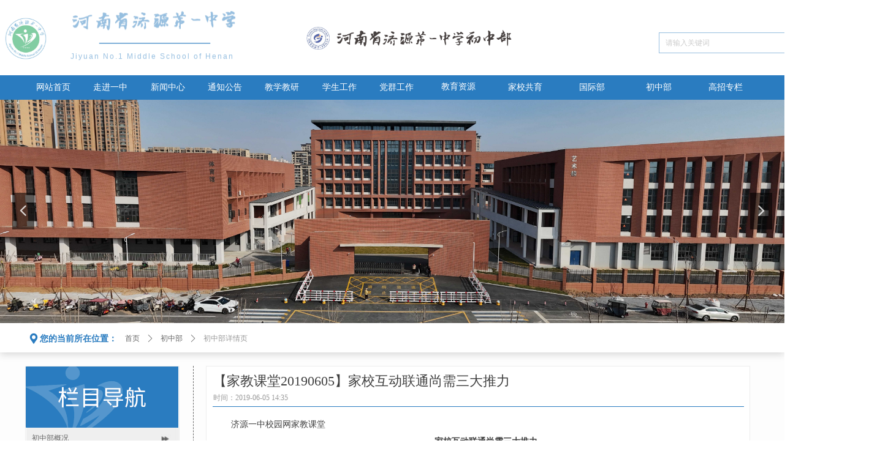

--- FILE ---
content_type: text/html; charset=utf-8
request_url: https://hnjyyz.com/newsinfo/860204.html?templateId=187352
body_size: 24602
content:


<!DOCTYPE html>

<html class="smart-design-mode">
<head>


        <meta name="viewport" content="width=device-width" />

    <meta http-equiv="Content-Type" content="text/html; charset=utf-8" />
    <meta name="description" />
    <meta name="keywords" />
    <meta name="renderer" content="webkit" />
    <meta name="applicable-device" content="pc" />
    <meta http-equiv="Cache-Control" content="no-transform" />
    <title>【家教课堂20190605】家校互动联通尚需三大推力-河南省济源第一中学</title>
    <link rel="icon" href="//nwzimg.wezhan.cn/sitefiles10373/10373477/四周透明.png"/><link rel="shortcut icon" href="//nwzimg.wezhan.cn/sitefiles10373/10373477/四周透明.png"/><link rel="bookmark" href="//nwzimg.wezhan.cn/sitefiles10373/10373477/四周透明.png"/>
    <link href="https://nwzimg.wezhan.cn/Designer/Content/bottom/pcstyle.css?_version=20250314160850" rel="stylesheet" type="text/css"/>
    <link href="https://nwzimg.wezhan.cn/Content/public/css/reset.css?_version=20251020173726" rel="stylesheet" type="text/css"/>
    <link href="https://nwzimg.wezhan.cn/static/iconfont/1.0.0/iconfont.css?_version=20250314160853" rel="stylesheet" type="text/css"/>
    <link href="https://nwzimg.wezhan.cn/static/iconfont/2.0.0/iconfont.css?_version=20250423163359" rel="stylesheet" type="text/css"/>
    <link href="https://nwzimg.wezhan.cn/static/iconfont/designer/iconfont.css?_version=20250515165214" rel="stylesheet" type="text/css"/>
    <link href="https://nwzimg.wezhan.cn/static/iconfont/companyinfo/iconfont.css?_version=20250314160853" rel="stylesheet" type="text/css"/>
    <link href="https://nwzimg.wezhan.cn/Designer/Content/base/css/pager.css?_version=20250314160850" rel="stylesheet" type="text/css"/>
    <link href="https://nwzimg.wezhan.cn/Designer/Content/base/css/hover-effects.css?_version=20250314160850" rel="stylesheet" type="text/css"/>
    <link href="https://nwzimg.wezhan.cn/Designer/Content/base/css/antChain.css?_version=20250314160850" rel="stylesheet" type="text/css"/>


    
    <link href="//nwzimg.wezhan.cn/pubsf/10373/10373477/css/187352_Pc_zh-CN.css?preventCdnCacheSeed=133651450d4440c18ee2ff9357970c8a" rel="stylesheet" />
    <script src="https://nwzimg.wezhan.cn/Scripts/JQuery/jquery-3.6.3.min.js?_version=20250314165221" type="text/javascript"></script>
    <script src="https://nwzimg.wezhan.cn/Designer/Scripts/jquery.lazyload.min.js?_version=20250314160851" type="text/javascript"></script>
    <script src="https://nwzimg.wezhan.cn/Designer/Scripts/smart.animation.min.js?_version=20250314160851" type="text/javascript"></script>
    <script src="https://nwzimg.wezhan.cn/Designer/Content/Designer-panel/js/kino.razor.min.js?_version=20250314160850" type="text/javascript"></script>
    <script src="https://nwzimg.wezhan.cn/Scripts/common.min.js?v=20200318&_version=20251202180946" type="text/javascript"></script>
    <script src="https://nwzimg.wezhan.cn/Administration/Scripts/admin.validator.min.js?_version=20250314160844" type="text/javascript"></script>
    <script src="https://nwzimg.wezhan.cn/Administration/Content/plugins/cookie/jquery.cookie.js?_version=20250314160844" type="text/javascript"></script>
    <script src="https://nwzimg.wezhan.cn/Scripts/utils.js?_version=20251120174626" type="text/javascript"></script>

    <script type='text/javascript' id='lzparallax' src='https://nwzimg.wezhan.cn/static/lzparallax/1.0.0/lz-parallax.min.js' ></script><script type='text/javascript' id='jssor-all' src='https://nwzimg.wezhan.cn/Designer/Scripts/jssor.slider-22.2.16-all.min.js?_version=20250314160851' ></script><script type='text/javascript' id='slideshown' src='https://nwzimg.wezhan.cn/Designer/Scripts/slideshow.js?_version=20250314160851' ></script><script type='text/javascript' id='lz-slider' src='https://nwzimg.wezhan.cn/Scripts/statics/js/lz-slider.min.js' ></script><script type='text/javascript' id='lz-preview' src='https://nwzimg.wezhan.cn/Scripts/statics/js/lz-preview.min.js' ></script>
    
<script type="text/javascript">
           window.SEED_CONFIG = {
       customerId: ""
            };
        $.ajaxSetup({
            cache: false,
            beforeSend: function (jqXHR, settings) {
                settings.data = settings.data && settings.data.length > 0 ? (settings.data + "&") : "";
                settings.data = settings.data + "__RequestVerificationToken=" + $('input[name="__RequestVerificationToken"]').val();
                return true;
            }
        });
</script>



</head>
<body id="smart-body" area="main">
 

    <input type="hidden" id="pageinfo"
           value="187352"
           data-type="2"
           data-device="Pc"
           data-entityid="860204" />
    <input id="txtDeviceSwitchEnabled" value="show" type="hidden" />


    


    
<!-- 在 mainContentWrapper 的下一层的三个div上设置了zindex。把页头页尾所在的层级调整高于中间内容，以防止中间内容遮盖页头页尾 -->

<div id="mainContentWrapper" style="background-color: transparent; background-image: none; background-repeat: no-repeat;background-position:0 0; background:-moz-linear-gradient(top, none, none);background:-webkit-gradient(linear, left top, left bottom, from(none), to(none));background:-o-linear-gradient(top, none, none);background:-ms-linear-gradient(top, none, none);background:linear-gradient(top, none, none);;
     position: relative; width: 100%;min-width:1200px;background-size: auto;" bgScroll="none">
    
    <div style="background-color: transparent; background-image: none; background-repeat: no-repeat;background-position:0 0; background:-moz-linear-gradient(top, none, none);background:-webkit-gradient(linear, left top, left bottom, from(none), to(none));background:-o-linear-gradient(top, none, none);background:-ms-linear-gradient(top, none, none);background:linear-gradient(top, none, none);;
         position: relative; width: 100%;min-width:1200px;background-size: auto; z-index:auto;" bgScroll="none">
        <div class=" header" cpid="1922655" id="smv_Area0" style="width: 1200px; height: 162px;  position: relative; margin: 0 auto">
            <div id="smv_tem_108_41" ctype="banner"  class="esmartMargin smartAbs " cpid="1922655" cstyle="Style1" ccolor="Item0" areaId="Area0" isContainer="True" pvid="" tareaId="Area0"  re-direction="y" daxis="Y" isdeletable="True" style="height: 123px; width: 100%; left: 0px; top: 0px;z-index:28;"><div class="yibuFrameContent tem_108_41  banner_Style1  " style="overflow:visible;;" ><div class="fullcolumn-inner smAreaC" id="smc_Area0" cid="tem_108_41" style="width:1200px">
    <div id="smv_tem_120_14" ctype="text" smanim='{"delay":0.75,"duration":0.75,"direction":"Up","animationName":"slideIn","infinite":"1"}'  class="esmartMargin smartAbs animated" cpid="1922655" cstyle="Style1" ccolor="Item5" areaId="Area0" isContainer="False" pvid="tem_108_41" tareaId="Area0"  re-direction="all" daxis="All" isdeletable="True" style="height: 16px; width: 447px; left: 75px; top: 78px;z-index:13;"><div class="yibuFrameContent tem_120_14  text_Style1  " style="overflow:hidden;;" ><div id='txt_tem_120_14' style="height: 100%;">
    <div class="editableContent" id="txtc_tem_120_14" style="height: 100%; word-wrap:break-word;">
        <p><span style="letter-spacing:2px"><span style="color:#2a7cc0"><span style="font-size:12px"><span style="font-family:Source Han Sans,Geneva,sans-serif">Jiyuan No.1 Middle School of Henan</span></span></span></span></p>

    </div>
</div>

<script>
    var tables = $(' #smv_tem_120_14').find('table')
    for (var i = 0; i < tables.length; i++) {
        var tab = tables[i]
        var borderWidth = $(tab).attr('border')
        if (borderWidth <= 0 || !borderWidth) {
            console.log(tab)
            $(tab).addClass('hidden-border')
            $(tab).children("tbody").children("tr").children("td").addClass('hidden-border')
            $(tab).children("tbody").children("tr").children("th").addClass('hidden-border')
            $(tab).children("thead").children("tr").children("td").addClass('hidden-border')
            $(tab).children("thead").children("tr").children("th").addClass('hidden-border')
            $(tab).children("tfoot").children("tr").children("td").addClass('hidden-border')
            $(tab).children("tfoot").children("tr").children("th").addClass('hidden-border')
        }
    }
</script></div></div><div id="smv_tem_110_12" ctype="image" smanim='{"delay":0.75,"duration":0.75,"direction":"Left","animationName":"slideIn","infinite":"1"}'  class="esmartMargin smartAbs animated" cpid="1922655" cstyle="Style1" ccolor="Item0" areaId="Area0" isContainer="False" pvid="tem_108_41" tareaId="Area0"  re-direction="all" daxis="All" isdeletable="True" style="height: 68px; width: 68px; left: 3px; top: 29px;z-index:5;"><div class="yibuFrameContent tem_110_12  image_Style1  " style="overflow:visible;;" >
    <div class="w-image-box image-clip-wrap" data-fillType="0" id="div_tem_110_12">
        <a target="_self" href="">
            <img loading="lazy" 
                 src="//nwzimg.wezhan.cn/contents/sitefiles2043/10219037/images/18594959.png" 
                 alt="" 
                 title="" 
                 id="img_smv_tem_110_12" 
                 style="width: 66px; height:66px;"
                 class=""
             >
        </a>
    </div>

    <script type="text/javascript">
        $(function () {
            
                InitImageSmv("tem_110_12", "66", "68", "0");
            
                 });
    </script>

</div></div><div id="smv_tem_109_1" ctype="code"  class="esmartMargin smartAbs " cpid="1922655" cstyle="Style1" ccolor="Item0" areaId="Area0" isContainer="False" pvid="tem_108_41" tareaId="Area0"  re-direction="all" daxis="All" isdeletable="True" style="height: 50px; width: 200px; left: 368px; top: 12px;z-index:4;"><div class="yibuFrameContent tem_109_1  code_Style1  " style="overflow:hidden;;" ><!--w-code-->
<div class="w-code">
    <div id='code_tem_109_1'><script type="text/javascript">

 $(function () {
     $(".w-searchkey-item a").css("display","none")
$(".w-searchkey").css("border","0")
});

</script>
</div>
</div>
<!--/w-code--></div></div><div id="smv_tem_119_36" ctype="line" smanim='{"delay":0.75,"duration":0.75,"direction":"","animationName":"zoomIn","infinite":"1"}'  class="esmartMargin smartAbs animated" cpid="1922655" cstyle="Style1" ccolor="Item3" areaId="Area0" isContainer="False" pvid="tem_108_41" tareaId="Area0"  re-direction="x" daxis="All" isdeletable="True" style="height: 20px; width: 269px; left: 78px; top: 60px;z-index:12;"><div class="yibuFrameContent tem_119_36  line_Style1  " style="overflow:visible;;" ><!-- w-line -->
<div style="position:relative; height:100%">
    <div class="w-line" style="position:absolute;top:50%;" linetype="horizontal"></div>
</div>
</div></div><div id="smv_tem_117_5" ctype="image" smanim='{"delay":0.75,"duration":0.75,"direction":"Down","animationName":"slideIn","infinite":"1"}'  class="esmartMargin smartAbs animated" cpid="1922655" cstyle="Style1" ccolor="Item0" areaId="Area0" isContainer="False" pvid="tem_108_41" tareaId="Area0"  re-direction="all" daxis="All" isdeletable="True" style="height: 31px; width: 266px; left: 78px; top: 34px;z-index:9;"><div class="yibuFrameContent tem_117_5  image_Style1  " style="overflow:visible;;" >
    <div class="w-image-box image-clip-wrap" data-fillType="0" id="div_tem_117_5">
        <a target="_self" href="">
            <img loading="lazy" 
                 src="//nwzimg.wezhan.cn/contents/sitefiles2043/10219037/images/18950162.png" 
                 alt="" 
                 title="" 
                 id="img_smv_tem_117_5" 
                 style="width: 264px; height:29px;"
                 class=""
             >
        </a>
    </div>

    <script type="text/javascript">
        $(function () {
            
                InitImageSmv("tem_117_5", "264", "31", "0");
            
                 });
    </script>

</div></div><div id="smv_tem_115_7" ctype="image" smanim='{"delay":0.75,"duration":0.75,"direction":"","animationName":"zoomIn","infinite":"1"}'  class="esmartMargin smartAbs animated" cpid="1922655" cstyle="Style1" ccolor="Item0" areaId="Area0" isContainer="False" pvid="tem_108_41" tareaId="Area0"  re-direction="all" daxis="All" isdeletable="True" style="height: 57px; width: 496px; left: 379px; top: 34px;z-index:9;"><div class="yibuFrameContent tem_115_7  image_Style1  " style="overflow:visible;;" >
    <div class="w-image-box image-clip-wrap" data-fillType="0" id="div_tem_115_7">
        <a target="_self" href="/czb">
            <img loading="lazy" 
                 src="//nwzimg.wezhan.cn/contents/sitefiles2074/10373477/images/59836005.png" 
                 alt="" 
                 title="" 
                 id="img_smv_tem_115_7" 
                 style="width: 494px; height:55px;"
                 class=""
             >
        </a>
    </div>

    <script type="text/javascript">
        $(function () {
            
                InitImageSmv("tem_115_7", "494", "57", "0");
            
                 });
    </script>

</div></div><div id="smv_tem_116_37" ctype="search" smanim='{"delay":0.75,"duration":0.75,"direction":"Right","animationName":"slideIn","infinite":"1"}'  class="esmartMargin smartAbs animated" cpid="1922655" cstyle="Style2" ccolor="Item0" areaId="Area0" isContainer="False" pvid="tem_108_41" tareaId="Area0"  re-direction="all" daxis="All" isdeletable="True" style="height: 34px; width: 289px; left: 888px; top: 53px;z-index:10;"><div class="yibuFrameContent tem_116_37  search_Style2  " style="overflow:visible;;" >
<!-- w-search -->
<div class="w-search" id="search_tem_116_37">
    <div class="w-search-main">
        <a href="javascript:void(0);" class="w-search-btn">
            <i class="w-search-btn-icon mw-iconfont ">&#xb060;</i>
            <span class="w-search-btn-txt  ">搜索</span>
        </a>

        <div class="w-search-inner w-placeholder ">
            <input type="text" placeholder="请输入关键词" class="w-search-input">
        </div>
    </div>
    <ul class="w-searchkey">
            <li class="w-searchkey-item"><a href="javascript:void(0);" displayorder="0" data-type="news" name="文章"></a></li>
    </ul>
    <input type="hidden" id="hid_tem_116_37" value="news">
</div>

<script type="text/javascript">
    (function () {
        var width = 289;
        var height = 34;
        var topborder = parseInt($("#search_tem_116_37 .w-search-main").css("border-top-width"));
        var bottomborder = parseInt($("#search_tem_116_37 .w-search-main").css("border-bottom-width"));
        var realHeight = parseInt(height) - topborder - bottomborder;
        $('#search_tem_116_37').css({
            width:  width,
            height: realHeight
        });
        $('#search_tem_116_37 .w-search-main').css({
            height: realHeight,
            lineHeight: realHeight + 'px',
        });
        $('#search_tem_116_37 .w-search-btn').css({
            height: realHeight,
            lineHeight: realHeight + 'px',
        });
        $('#search_tem_116_37 .w-search-inner').css({
            height: realHeight,
            lineHeight: realHeight + 'px',
        });
        $('#search_tem_116_37 .w-searchkey .w-searchkey-item').css({
            height: realHeight,
            lineHeight: realHeight + 'px',
        });

        var $inputBox = $('#search_tem_116_37 .w-search-inner');
        var $input = $inputBox.find('input');
        var inputHeight = $inputBox.height();
        var fontHeight = +$input.css('fontSize').replace('px', '') + 6;

        $input.css({
            height: fontHeight,
            lineHeight: fontHeight + 'px',
            marginTop: (inputHeight - fontHeight) / 2
        });

        JPlaceHolder(searchPlaceHolder_tem_116_37);
        function searchPlaceHolder_tem_116_37() {
            var placeHeight_tem_116_37 = $("#smv_tem_116_37 .w-search-inner.w-placeholder .w-search-input").height();
             $("#smv_tem_116_37 .w-search-inner.w-placeholder .placeholder-text .placeholder-text-in").css("lineHeight", placeHeight_tem_116_37 + "px");
        }
        var zIndex = $("#smv_tem_116_37").css("z-index");
        $('#search_tem_116_37').find('.w-search-input').off('input').on('input', function () {
            var val = $(this).val();
            if (val) {
                val = val.replace(/</g, "&lt;").replace(/>/g, "&gt;");
                $('#search_tem_116_37').find('.w-searchkey-item a').each(function (index) {
                    var name = $(this).attr("name");
                    var text = '在' + name + '中搜索"' + val + '"';
                    $(this).html(text);
                });
                $('#search_tem_116_37').find('.w-searchkey').slideDown(100);
                $("#smv_tem_116_37").css("z-index", 10001);
            } else {
                $('#search_tem_116_37').find('.w-searchkey').slideUp(0);
                $("#smv_tem_116_37").css("z-index", zIndex);
            }
            

        });
        if ("Publish" != "Design") {
            $('#search_tem_116_37 .w-searchkey-item a').off('click').on('click', function () {
                var type = $(this).attr('data-type');
                $('#hid_tem_116_37').val(type);
                var keyword = $("#search_tem_116_37 .w-search-input").val();
                if (keyword.replace(/(^\s*)|(\s*$)/g, "") == "") {
                    alert("搜索关键词不能为空")
                    return;
                }
                if (type == "news") {
                    window.location.href = "/NewsInfoSearch?searchKey=" + encodeURIComponent(keyword);
                }
                else {
                    window.location.href = "/ProductInfoSearch?searchKey=" + encodeURIComponent(keyword);
                }
            });
            $('#search_tem_116_37 .w-search-btn').off('click').on('click', function () {
                var type = $('#hid_tem_116_37').val();
                var keyword = $("#search_tem_116_37 .w-search-input").val();
                if (keyword.replace(/(^\s*)|(\s*$)/g, "") == "") {
                    alert("搜索关键词不能为空")
                    return;
                }
                if (type == "news") {
                    window.location.href = "/NewsInfoSearch?searchKey=" + encodeURIComponent(keyword);
                }
                else {
                    window.location.href = "/ProductInfoSearch?searchKey=" + encodeURIComponent(keyword);
                }
            });
            $("#search_tem_116_37 .w-search-input").keydown(function (e) {
                if (e.keyCode == 13) {
                    $('#search_tem_116_37 .w-search-btn').click();
                }
            })
        }
    })(jQuery);
</script></div></div><div id="smv_tem_121_28" ctype="button"  class="esmartMargin smartAbs " cpid="1922655" cstyle="Style1" ccolor="Item2" areaId="Area0" isContainer="False" pvid="tem_108_41" tareaId="Area0"  re-direction="all" daxis="All" isdeletable="True" style="height: 85px; width: 363px; left: -2px; top: 17px;z-index:30;"><div class="yibuFrameContent tem_121_28  button_Style1  " style="overflow:visible;;" ><a target="_self" href="/sy" class="w-button f-ellipsis" style="width: 359px; height: 81px; line-height: 81px;">
    <span class="w-button-position">
        <em class="w-button-text f-ellipsis">
            <i class="mw-iconfont w-button-icon w-icon-hide"></i>
            <span class="mw-txt"></span>
        </em>
    </span>
</a>
    <script type="text/javascript">
        $(function () {
        });
    </script>
</div></div></div>
<div id="bannerWrap_tem_108_41" class="fullcolumn-outer" style="position: absolute; top: 0; bottom: 0;">
</div>

<script type="text/javascript">

    $(function () {
        var resize = function () {
            $("#smv_tem_108_41 >.yibuFrameContent>.fullcolumn-inner").width($("#smv_tem_108_41").parent().width());
            $('#bannerWrap_tem_108_41').fullScreen(function (t) {
                if (VisitFromMobile()) {
                    t.css("min-width", t.parent().width())
                }
            });
        }
        if (typeof (LayoutConverter) !== "undefined") {
            LayoutConverter.CtrlJsVariableList.push({
                CtrlId: "tem_108_41",
                ResizeFunc: resize,
            });
        } else {
            $(window).resize(function (e) {
                if (e.target == this) {
                    resize();
                }
            });
        }

        resize();
    });
</script>
</div></div><div id="smv_tem_89_23" ctype="banner"  class="esmartMargin smartAbs " cpid="1922655" cstyle="Style1" ccolor="Item0" areaId="Area0" isContainer="True" pvid="" tareaId="Area0"  re-direction="y" daxis="Y" isdeletable="True" style="height: 41px; width: 100%; left: 0px; top: 122px;z-index:27;"><div class="yibuFrameContent tem_89_23  banner_Style1  " style="overflow:visible;;" ><div class="fullcolumn-inner smAreaC" id="smc_Area0" cid="tem_89_23" style="width:1200px">
    <div id="smv_tem_90_27" ctype="nav"  class="esmartMargin smartAbs " cpid="1922655" cstyle="Style6" ccolor="Item0" areaId="Area0" isContainer="False" pvid="tem_89_23" tareaId="Area0"  re-direction="all" daxis="All" isdeletable="True" style="height: 41px; width: 654px; left: 0px; top: 0px;z-index:2;"><div class="yibuFrameContent tem_90_27  nav_Style6  " style="overflow:visible;;" ><div id="nav_tem_90_27" class="nav_pc_t_6">
    <ul class="w-nav" navstyle="style6">
                <li class="w-nav-inner" style="height:41px;line-height:41px;width:14.2857142857143%;">
                    <div class="w-nav-item">
                        <a href="/sy" target="_self" class="w-nav-item-link">
                            <span class="mw-iconfont"></span>
                            <span class="w-link-txt">网站首页</span>
                        </a>
                        <a href="/sy" target="_self" class="w-nav-item-link hover">
                            <span class="mw-iconfont"></span>
                            <span class="w-link-txt">网站首页</span>
                        </a>
                    </div>
                </li>
                <li class="w-nav-inner" style="height:41px;line-height:41px;width:14.2857142857143%;">
                    <div class="w-nav-item">
                        <a href="#" target="_self" class="w-nav-item-link">
                            <span class="mw-iconfont"></span>
                            <span class="w-link-txt">走进一中</span>
                        </a>
                        <a href="#" target="_self" class="w-nav-item-link hover">
                            <span class="mw-iconfont"></span>
                            <span class="w-link-txt">走进一中</span>
                        </a>
                    </div>
                        <ul class="w-subnav" style="width:130px">
                                <li class="w-subnav-item">
                                    <a href="/xxgk" target="_self" class="w-subnav-link" style="height:30px;line-height:30px;">
                                        <span class="mw-iconfont"></span>
                                        <span class="w-link-txt">学校概况</span>
                                    </a>
                                </li>
                                <li class="w-subnav-item">
                                    <a href="/xrld" target="_self" class="w-subnav-link" style="height:30px;line-height:30px;">
                                        <span class="mw-iconfont"></span>
                                        <span class="w-link-txt">现任领导</span>
                                    </a>
                                </li>
                                <li class="w-subnav-item">
                                    <a href="/jgsz" target="_self" class="w-subnav-link" style="height:30px;line-height:30px;">
                                        <span class="mw-iconfont"></span>
                                        <span class="w-link-txt">机构设置</span>
                                    </a>
                                </li>
                                <li class="w-subnav-item">
                                    <a href="/xywh" target="_self" class="w-subnav-link" style="height:30px;line-height:30px;">
                                        <span class="mw-iconfont"></span>
                                        <span class="w-link-txt">校园文化</span>
                                    </a>
                                </li>
                                <li class="w-subnav-item">
                                    <a href="/xyfg" target="_self" class="w-subnav-link" style="height:30px;line-height:30px;">
                                        <span class="mw-iconfont"></span>
                                        <span class="w-link-txt">校园风光</span>
                                    </a>
                                </li>
                                <li class="w-subnav-item">
                                    <a href="/dsj" target="_self" class="w-subnav-link" style="height:30px;line-height:30px;">
                                        <span class="mw-iconfont"></span>
                                        <span class="w-link-txt">大事记</span>
                                    </a>
                                </li>
                                <li class="w-subnav-item">
                                    <a href="/xsg" target="_self" class="w-subnav-link" style="height:30px;line-height:30px;">
                                        <span class="mw-iconfont"></span>
                                        <span class="w-link-txt">校史馆</span>
                                    </a>
                                </li>
                        </ul>
                </li>
                <li class="w-nav-inner" style="height:41px;line-height:41px;width:14.2857142857143%;">
                    <div class="w-nav-item">
                        <a href="#" target="_self" class="w-nav-item-link">
                            <span class="mw-iconfont"></span>
                            <span class="w-link-txt">新闻中心</span>
                        </a>
                        <a href="#" target="_self" class="w-nav-item-link hover">
                            <span class="mw-iconfont"></span>
                            <span class="w-link-txt">新闻中心</span>
                        </a>
                    </div>
                        <ul class="w-subnav" style="width:130px">
                                <li class="w-subnav-item">
                                    <a href="/xyxw" target="_self" class="w-subnav-link" style="height:30px;line-height:30px;">
                                        <span class="mw-iconfont"></span>
                                        <span class="w-link-txt">校园新闻</span>
                                    </a>
                                </li>
                                <li class="w-subnav-item">
                                    <a href="/mtjj" target="_self" class="w-subnav-link" style="height:30px;line-height:30px;">
                                        <span class="mw-iconfont"></span>
                                        <span class="w-link-txt">媒体聚焦</span>
                                    </a>
                                </li>
                                <li class="w-subnav-item">
                                    <a href="/styz" target="_self" class="w-subnav-link" style="height:30px;line-height:30px;">
                                        <span class="mw-iconfont"></span>
                                        <span class="w-link-txt">视听一中</span>
                                    </a>
                                </li>
                        </ul>
                </li>
                <li class="w-nav-inner" style="height:41px;line-height:41px;width:14.2857142857143%;">
                    <div class="w-nav-item">
                        <a href="#" target="_self" class="w-nav-item-link">
                            <span class="mw-iconfont"></span>
                            <span class="w-link-txt">通知公告</span>
                        </a>
                        <a href="#" target="_self" class="w-nav-item-link hover">
                            <span class="mw-iconfont"></span>
                            <span class="w-link-txt">通知公告</span>
                        </a>
                    </div>
                        <ul class="w-subnav" style="width:130px">
                                <li class="w-subnav-item">
                                    <a href="/xygg" target="_self" class="w-subnav-link" style="height:30px;line-height:30px;">
                                        <span class="mw-iconfont"></span>
                                        <span class="w-link-txt">校园公告</span>
                                    </a>
                                </li>
                                <li class="w-subnav-item">
                                    <a href="/xwgk1" target="_self" class="w-subnav-link" style="height:30px;line-height:30px;">
                                        <span class="mw-iconfont"></span>
                                        <span class="w-link-txt">校务公开</span>
                                    </a>
                                </li>
                        </ul>
                </li>
                <li class="w-nav-inner" style="height:41px;line-height:41px;width:14.2857142857143%;">
                    <div class="w-nav-item">
                        <a href="#" target="_self" class="w-nav-item-link">
                            <span class="mw-iconfont"></span>
                            <span class="w-link-txt">教学教研</span>
                        </a>
                        <a href="#" target="_self" class="w-nav-item-link hover">
                            <span class="mw-iconfont"></span>
                            <span class="w-link-txt">教学教研</span>
                        </a>
                    </div>
                        <ul class="w-subnav" style="width:130px">
                                <li class="w-subnav-item">
                                    <a href="/sdsf" target="_self" class="w-subnav-link" style="height:30px;line-height:30px;">
                                        <span class="mw-iconfont"></span>
                                        <span class="w-link-txt">师德师风</span>
                                    </a>
                                </li>
                                <li class="w-subnav-item">
                                    <a href="/jyky" target="_self" class="w-subnav-link" style="height:30px;line-height:30px;">
                                        <span class="mw-iconfont"></span>
                                        <span class="w-link-txt">教育科研</span>
                                    </a>
                                </li>
                                <li class="w-subnav-item">
                                    <a href="/jyyw" target="_self" class="w-subnav-link" style="height:30px;line-height:30px;">
                                        <span class="mw-iconfont"></span>
                                        <span class="w-link-txt">教育瞭望</span>
                                    </a>
                                </li>
                                <li class="w-subnav-item">
                                    <a href="/kcgg" target="_self" class="w-subnav-link" style="height:30px;line-height:30px;">
                                        <span class="mw-iconfont"></span>
                                        <span class="w-link-txt">课程改革</span>
                                    </a>
                                </li>
                                <li class="w-subnav-item">
                                    <a href="/jsfc" target="_self" class="w-subnav-link" style="height:30px;line-height:30px;">
                                        <span class="mw-iconfont"></span>
                                        <span class="w-link-txt">教师风采</span>
                                    </a>
                                </li>
                                <li class="w-subnav-item">
                                    <a href="/gzsf" target="_self" class="w-subnav-link" style="height:30px;line-height:30px;">
                                        <span class="mw-iconfont"></span>
                                        <span class="w-link-txt">工作室（坊）</span>
                                    </a>
                                </li>
                                <li class="w-subnav-item">
                                    <a href="/8jia1gzs" target="_self" class="w-subnav-link" style="height:30px;line-height:30px;">
                                        <span class="mw-iconfont"></span>
                                        <span class="w-link-txt">8+1工作室</span>
                                    </a>
                                </li>
                                <li class="w-subnav-item">
                                    <a href="/jxdd" target="_self" class="w-subnav-link" style="height:30px;line-height:30px;">
                                        <span class="mw-iconfont"></span>
                                        <span class="w-link-txt">教学督导</span>
                                    </a>
                                </li>
                                <li class="w-subnav-item">
                                    <a href="/zcpd" target="_self" class="w-subnav-link" style="height:30px;line-height:30px;">
                                        <span class="mw-iconfont"></span>
                                        <span class="w-link-txt">职称评定</span>
                                    </a>
                                </li>
                        </ul>
                </li>
                <li class="w-nav-inner" style="height:41px;line-height:41px;width:14.2857142857143%;">
                    <div class="w-nav-item">
                        <a href="#" target="_self" class="w-nav-item-link">
                            <span class="mw-iconfont"></span>
                            <span class="w-link-txt">学生工作</span>
                        </a>
                        <a href="#" target="_self" class="w-nav-item-link hover">
                            <span class="mw-iconfont"></span>
                            <span class="w-link-txt">学生工作</span>
                        </a>
                    </div>
                        <ul class="w-subnav" style="width:130px">
                                <li class="w-subnav-item">
                                    <a href="/dyjs" target="_self" class="w-subnav-link" style="height:30px;line-height:30px;">
                                        <span class="mw-iconfont"></span>
                                        <span class="w-link-txt">德育建设</span>
                                    </a>
                                </li>
                                <li class="w-subnav-item">
                                    <a href="/sthd" target="_self" class="w-subnav-link" style="height:30px;line-height:30px;">
                                        <span class="mw-iconfont"></span>
                                        <span class="w-link-txt">社团活动</span>
                                    </a>
                                </li>
                                <li class="w-subnav-item">
                                    <a href="/xljk" target="_self" class="w-subnav-link" style="height:30px;line-height:30px;">
                                        <span class="mw-iconfont"></span>
                                        <span class="w-link-txt">心理健康</span>
                                    </a>
                                </li>
                                <li class="w-subnav-item">
                                    <a href="/sygh" target="_self" class="w-subnav-link" style="height:30px;line-height:30px;">
                                        <span class="mw-iconfont"></span>
                                        <span class="w-link-txt">生涯规划</span>
                                    </a>
                                </li>
                                <li class="w-subnav-item">
                                    <a href="/zhsj" target="_self" class="w-subnav-link" style="height:30px;line-height:30px;">
                                        <span class="mw-iconfont"></span>
                                        <span class="w-link-txt">综合实践</span>
                                    </a>
                                </li>
                                <li class="w-subnav-item">
                                    <a href="/ldjy" target="_self" class="w-subnav-link" style="height:30px;line-height:30px;">
                                        <span class="mw-iconfont"></span>
                                        <span class="w-link-txt">劳动教育</span>
                                    </a>
                                </li>
                                <li class="w-subnav-item">
                                    <a href="/kxjy" target="_self" class="w-subnav-link" style="height:30px;line-height:30px;">
                                        <span class="mw-iconfont"></span>
                                        <span class="w-link-txt">科学教育</span>
                                    </a>
                                </li>
                        </ul>
                </li>
                <li class="w-nav-inner" style="height:41px;line-height:41px;width:14.2857142857143%;">
                    <div class="w-nav-item">
                        <a href="/dqgz" target="_self" class="w-nav-item-link">
                            <span class="mw-iconfont"></span>
                            <span class="w-link-txt">党群工作</span>
                        </a>
                        <a href="/dqgz" target="_self" class="w-nav-item-link hover">
                            <span class="mw-iconfont"></span>
                            <span class="w-link-txt">党群工作</span>
                        </a>
                    </div>
                        <ul class="w-subnav" style="width:130px">
                                <li class="w-subnav-item">
                                    <a href="/djgz" target="_self" class="w-subnav-link" style="height:30px;line-height:30px;">
                                        <span class="mw-iconfont"></span>
                                        <span class="w-link-txt">党建工作</span>
                                    </a>
                                </li>
                                <li class="w-subnav-item">
                                    <a href="/twgz" target="_self" class="w-subnav-link" style="height:30px;line-height:30px;">
                                        <span class="mw-iconfont"></span>
                                        <span class="w-link-txt">团委工作</span>
                                    </a>
                                </li>
                                <li class="w-subnav-item">
                                    <a href="/ghzc" target="_self" class="w-subnav-link" style="height:30px;line-height:30px;">
                                        <span class="mw-iconfont"></span>
                                        <span class="w-link-txt">工会之窗</span>
                                    </a>
                                </li>
                                <li class="w-subnav-item">
                                    <a href="/fnzj" target="_self" class="w-subnav-link" style="height:30px;line-height:30px;">
                                        <span class="mw-iconfont"></span>
                                        <span class="w-link-txt">妇女之家</span>
                                    </a>
                                </li>
                                <li class="w-subnav-item">
                                    <a href="/qlxxcj" target="_self" class="w-subnav-link" style="height:30px;line-height:30px;">
                                        <span class="mw-iconfont"></span>
                                        <span class="w-link-txt">清廉学校创建</span>
                                    </a>
                                </li>
                        </ul>
                </li>

    </ul>
</div>
<script>
    $(function () {
        var itemHover, $this, item, itemAll, navHei, link;
        $('#nav_tem_90_27 .w-nav').find('.w-subnav').hide();
        $('#nav_tem_90_27 .w-nav').off('mouseenter').on('mouseenter', '.w-nav-inner', function () {
            navHei = $('#nav_tem_90_27 .w-nav').height();
            itemAll = $('#nav_tem_90_27 .w-nav').find('.w-subnav');
            $this = $(this);
            link = $this.find('.w-nav-item-link').eq(0);
            item = $this.find('.w-subnav');
            link.stop().animate({ marginTop: -navHei }, 300)
            item.slideDown();
        }).off('mouseleave').on('mouseleave', '.w-nav-inner', function () {
            $this = $(this);
            item = $this.find('.w-subnav');
            link = $this.find('.w-nav-item-link').eq(0);
            link.stop().animate({ marginTop: 0 }, 300);
            item.stop().slideUp();
        });
        SetNavSelectedStyle('nav_tem_90_27');//选中当前导航
    });
</script></div></div><div id="smv_tem_122_7" ctype="tab"  class="esmartMargin smartAbs " cpid="1922655" cstyle="Style6" ccolor="Item0" areaId="Area0" isContainer="True" pvid="tem_89_23" tareaId="Area0"  re-direction="all" daxis="All" isdeletable="True" style="height: 159px; width: 130px; left: 653px; top: 0px;z-index:3;"><div class="yibuFrameContent tem_122_7  tab_Style6  " style="overflow:visible;;" >
<div class="w-label" id="tab_tem_122_7">
    <ul class="w-label-tips">
        <li class="w-label-tips-line"><span></span></li>
            <li class="w-label-tips-item " style="" data-area="tabArea0">
                <a class="f-ellipsis" href="" target="_blank" style="line-height: 39px">教育资源</a>
                <span class="mask" style=""></span>
            </li>
            <li class="w-label-tips-line"><span></span></li>
    </ul>
    <ul class="w-label-content">

            <li class="w-label-content-item " data-area="tabArea0">
                <div class="smAreaC" id="smc_tabArea0" cid="tem_122_7" style="height: 120px;">
                    <div id="smv_tem_123_57" ctype="nav"  class="esmartMargin smartAbs " cpid="1922655" cstyle="Style8" ccolor="Item0" areaId="tabArea0" isContainer="False" pvid="tem_122_7" tareaId="Area0"  re-direction="all" daxis="All" isdeletable="True" style="height: 120px; width: 130px; left: 0px; top: 0px;z-index:2;"><div class="yibuFrameContent tem_123_57  nav_Style8  " style="overflow:visible;;" ><!-- userWidth 是否设定了子导航宽度 -->
<div class="nav_pc_t_8" id="nav_tem_123_57">
    <ul class="w-nav" navstyle="style8">
                <li class="w-nav-inner" style="height:33.3333333333333%;line-height:40px">
                    <div class="w-nav-item">
                        <a href="/tsg" target="_self" class="w-nav-item-link">
                            <span class="mw-iconfont"></span>
                            <span class="w-link-txt">图书馆</span>
                        </a>
                       
                    </div>
                        <ul class="w-subnav">
                                <li class="w-subnav-item userWidth">
                                    <a href="/hstj" target="_self" class="w-subnav-link">
                                        <span class="mw-iconfont"></span>
                                        <span class="w-link-txt">好书推荐</span>
                                    </a>
                                    
                                </li>
                                <li class="w-subnav-item userWidth">
                                    <a href="/dshd" target="_self" class="w-subnav-link">
                                        <span class="mw-iconfont"></span>
                                        <span class="w-link-txt">读书活动</span>
                                    </a>
                                    
                                </li>
                                <li class="w-subnav-item userWidth">
                                    <a href="/shfw" target="_self" class="w-subnav-link">
                                        <span class="mw-iconfont"></span>
                                        <span class="w-link-txt">社会服务</span>
                                    </a>
                                    
                                </li>
                        </ul>
                </li>
                <li class="w-nav-inner" style="height:33.3333333333333%;line-height:40px">
                    <div class="w-nav-item">
                        <a href="/gkxx" target="_self" class="w-nav-item-link">
                            <span class="mw-iconfont"></span>
                            <span class="w-link-txt">高考信息</span>
                        </a>
                       
                    </div>
                </li>
                <li class="w-nav-inner" style="height:33.3333333333333%;line-height:40px">
                    <div class="w-nav-item">
                        <a href="/xzzq" target="_self" class="w-nav-item-link">
                            <span class="mw-iconfont"></span>
                            <span class="w-link-txt">下载专区</span>
                        </a>
                       
                    </div>
                </li>

    </ul>
</div>
<script>
    $(function () {
        var $nav = $("#smv_tem_123_57 .w-nav");
        var $inner = $("#smv_tem_123_57 .w-nav-inner");
        var $subnav = $("#smv_tem_123_57 .w-subnav");
        var rightBorder = parseInt($nav.css("border-right-width"));
        var leftBorder = parseInt($nav.css("border-left-width"));
        var topBorder = parseInt($nav.css("border-top-width"));
        var bottomBorder = parseInt($nav.css("border-bottom-width"));
        var height = $("#smv_tem_123_57").height();
        var width = $('#smv_tem_123_57').width();
        $nav.height(height - topBorder - bottomBorder);
        $nav.width(width - leftBorder - rightBorder);
        $subnav.css("left", width - leftBorder - rightBorder + "px");

        $('#nav_tem_123_57').find('.w-subnav').hide();
        var $this, item, itemAll, flag = true;
        $('#nav_tem_123_57').off('mouseenter').on('mouseenter', '.w-nav-inner', function () {
            itemAll = $('#nav_tem_123_57').find('.w-subnav');
            $this = $(this);
            item = $this.find('.w-subnav');
            item.fadeIn(150, function () {
                flag = true
            });
            flag = false
        }).off('mouseleave').on('mouseleave', '.w-nav-inner', function () {
            item = $(this).find('.w-subnav');
            item.fadeOut(150);
            item = undefined && (flag = true);
        });
        SetNavSelectedStyle('nav_tem_123_57');//选中当前导航
    });
</script></div></div>                </div>
            </li>
    </ul>
</div>
<style>
    #smv_tem_122_7 {height:auto !important;}
</style>
<script type="text/javascript">
    var target_tem_122_7;
    $(function () {
        var event = "mouseenter";
            
        $("#tab_tem_122_7").on("mouseleave", function (e) {
            var o = e.relatedTarget || e.toElement;
            if (!o) return;
            $("#tab_tem_122_7 > .w-label-tips > .current").removeClass("current");
            $("#tab_tem_122_7 > .w-label-content").stop().slideUp("fast");
        });
        $("#tab_tem_122_7 > .w-label-tips").on("mouseenter", function () {
            $("#tab_tem_122_7 > .w-label-content").stop().slideDown("fast");
        });
        
        $("#tab_tem_122_7 > .w-label-tips >.w-label-tips-item").on(event, function () {
            $(this).siblings().removeClass("current");
            $(this).addClass("current");
            $(this).prev(".w-label-tips-line").addClass("current");
            $(this).next(".w-label-tips-line").addClass("current");
            var $content = $("#tab_tem_122_7 >.w-label-content > .w-label-content-item[data-area='" + $(this).attr("data-area") + "']");
            $content.addClass("current").siblings().removeClass("current");
            
            $("#smv_tem_122_7").attr("selectArea", $content.attr("data-area"));
            $content.find("img").cutFillAuto();
        });
        $("#smv_tem_122_7").attr("selectArea", "tabArea0");
    });
</script>
</div></div><div id="smv_tem_124_23" ctype="nav"  class="esmartMargin smartAbs " cpid="1922655" cstyle="Style6" ccolor="Item0" areaId="Area0" isContainer="False" pvid="tem_89_23" tareaId="Area0"  re-direction="all" daxis="All" isdeletable="True" style="height: 41px; width: 436px; left: 762px; top: 0px;z-index:2;"><div class="yibuFrameContent tem_124_23  nav_Style6  " style="overflow:visible;;" ><div id="nav_tem_124_23" class="nav_pc_t_6">
    <ul class="w-nav" navstyle="style6">
                <li class="w-nav-inner" style="height:41px;line-height:41px;width:25%;">
                    <div class="w-nav-item">
                        <a href="/jxgy" target="_self" class="w-nav-item-link">
                            <span class="mw-iconfont"></span>
                            <span class="w-link-txt">家校共育</span>
                        </a>
                        <a href="/jxgy" target="_self" class="w-nav-item-link hover">
                            <span class="mw-iconfont"></span>
                            <span class="w-link-txt">家校共育</span>
                        </a>
                    </div>
                        <ul class="w-subnav" style="width:109px">
                                <li class="w-subnav-item">
                                    <a href="/xcxx" target="_self" class="w-subnav-link" style="height:41px;line-height:41px;">
                                        <span class="mw-iconfont"></span>
                                        <span class="w-link-txt">校长信箱</span>
                                    </a>
                                </li>
                                <li class="w-subnav-item">
                                    <a href="/jtjy" target="_self" class="w-subnav-link" style="height:41px;line-height:41px;">
                                        <span class="mw-iconfont"></span>
                                        <span class="w-link-txt">家庭教育</span>
                                    </a>
                                </li>
                        </ul>
                </li>
                <li class="w-nav-inner" style="height:41px;line-height:41px;width:25%;">
                    <div class="w-nav-item">
                        <a href="/gjb" target="_self" class="w-nav-item-link">
                            <span class="mw-iconfont"></span>
                            <span class="w-link-txt">国际部</span>
                        </a>
                        <a href="/gjb" target="_self" class="w-nav-item-link hover">
                            <span class="mw-iconfont"></span>
                            <span class="w-link-txt">国际部</span>
                        </a>
                    </div>
                </li>
                <li class="w-nav-inner" style="height:41px;line-height:41px;width:25%;">
                    <div class="w-nav-item">
                        <a href="/czb" target="_self" class="w-nav-item-link">
                            <span class="mw-iconfont"></span>
                            <span class="w-link-txt">初中部</span>
                        </a>
                        <a href="/czb" target="_self" class="w-nav-item-link hover">
                            <span class="mw-iconfont"></span>
                            <span class="w-link-txt">初中部</span>
                        </a>
                    </div>
                        <ul class="w-subnav" style="width:109px">
                                <li class="w-subnav-item">
                                    <a href="/czbgk" target="_self" class="w-subnav-link" style="height:41px;line-height:41px;">
                                        <span class="mw-iconfont"></span>
                                        <span class="w-link-txt">学校概况</span>
                                    </a>
                                </li>
                                <li class="w-subnav-item">
                                    <a href="/czbxyxw" target="_self" class="w-subnav-link" style="height:41px;line-height:41px;">
                                        <span class="mw-iconfont"></span>
                                        <span class="w-link-txt">校园新闻</span>
                                    </a>
                                </li>
                                <li class="w-subnav-item">
                                    <a href="/czbdjgz" target="_self" class="w-subnav-link" style="height:41px;line-height:41px;">
                                        <span class="mw-iconfont"></span>
                                        <span class="w-link-txt">党建工作</span>
                                    </a>
                                </li>
                                <li class="w-subnav-item">
                                    <a href="/czbjsfc" target="_self" class="w-subnav-link" style="height:41px;line-height:41px;">
                                        <span class="mw-iconfont"></span>
                                        <span class="w-link-txt">教师风采</span>
                                    </a>
                                </li>
                                <li class="w-subnav-item">
                                    <a href="/czbxsfc" target="_self" class="w-subnav-link" style="height:41px;line-height:41px;">
                                        <span class="mw-iconfont"></span>
                                        <span class="w-link-txt">学生风采</span>
                                    </a>
                                </li>
                                <li class="w-subnav-item">
                                    <a href="/czbxxgl" target="_self" class="w-subnav-link" style="height:41px;line-height:41px;">
                                        <span class="mw-iconfont"></span>
                                        <span class="w-link-txt">学校管理</span>
                                    </a>
                                </li>
                                <li class="w-subnav-item">
                                    <a href="/czbjxgl" target="_self" class="w-subnav-link" style="height:41px;line-height:41px;">
                                        <span class="mw-iconfont"></span>
                                        <span class="w-link-txt">教学管理</span>
                                    </a>
                                </li>
                                <li class="w-subnav-item">
                                    <a href="/czbjyky" target="_self" class="w-subnav-link" style="height:41px;line-height:41px;">
                                        <span class="mw-iconfont"></span>
                                        <span class="w-link-txt">教育科研</span>
                                    </a>
                                </li>
                                <li class="w-subnav-item">
                                    <a href="/czbxsgl" target="_self" class="w-subnav-link" style="height:41px;line-height:41px;">
                                        <span class="mw-iconfont"></span>
                                        <span class="w-link-txt">学生管理</span>
                                    </a>
                                </li>
                                <li class="w-subnav-item">
                                    <a href="/czbtdhd" target="_self" class="w-subnav-link" style="height:41px;line-height:41px;">
                                        <span class="mw-iconfont"></span>
                                        <span class="w-link-txt">团队活动</span>
                                    </a>
                                </li>
                                <li class="w-subnav-item">
                                    <a href="/czbjxgy" target="_self" class="w-subnav-link" style="height:41px;line-height:41px;">
                                        <span class="mw-iconfont"></span>
                                        <span class="w-link-txt">家校共育</span>
                                    </a>
                                </li>
                                <li class="w-subnav-item">
                                    <a href="/czbqtgz" target="_self" class="w-subnav-link" style="height:41px;line-height:41px;">
                                        <span class="mw-iconfont"></span>
                                        <span class="w-link-txt">其它工作</span>
                                    </a>
                                </li>
                                <li class="w-subnav-item">
                                    <a href="/hxgczsxgzs" target="_self" class="w-subnav-link" style="height:41px;line-height:41px;">
                                        <span class="mw-iconfont"></span>
                                        <span class="w-link-txt">黄小国初中数学工作室</span>
                                    </a>
                                </li>
                        </ul>
                </li>
                <li class="w-nav-inner" style="height:41px;line-height:41px;width:25%;">
                    <div class="w-nav-item">
                        <a href="/gzzl" target="_self" class="w-nav-item-link">
                            <span class="mw-iconfont"></span>
                            <span class="w-link-txt">高招专栏</span>
                        </a>
                        <a href="/gzzl" target="_self" class="w-nav-item-link hover">
                            <span class="mw-iconfont"></span>
                            <span class="w-link-txt">高招专栏</span>
                        </a>
                    </div>
                </li>

    </ul>
</div>
<script>
    $(function () {
        var itemHover, $this, item, itemAll, navHei, link;
        $('#nav_tem_124_23 .w-nav').find('.w-subnav').hide();
        $('#nav_tem_124_23 .w-nav').off('mouseenter').on('mouseenter', '.w-nav-inner', function () {
            navHei = $('#nav_tem_124_23 .w-nav').height();
            itemAll = $('#nav_tem_124_23 .w-nav').find('.w-subnav');
            $this = $(this);
            link = $this.find('.w-nav-item-link').eq(0);
            item = $this.find('.w-subnav');
            link.stop().animate({ marginTop: -navHei }, 300)
            item.slideDown();
        }).off('mouseleave').on('mouseleave', '.w-nav-inner', function () {
            $this = $(this);
            item = $this.find('.w-subnav');
            link = $this.find('.w-nav-item-link').eq(0);
            link.stop().animate({ marginTop: 0 }, 300);
            item.stop().slideUp();
        });
        SetNavSelectedStyle('nav_tem_124_23');//选中当前导航
    });
</script></div></div></div>
<div id="bannerWrap_tem_89_23" class="fullcolumn-outer" style="position: absolute; top: 0; bottom: 0;">
</div>

<script type="text/javascript">

    $(function () {
        var resize = function () {
            $("#smv_tem_89_23 >.yibuFrameContent>.fullcolumn-inner").width($("#smv_tem_89_23").parent().width());
            $('#bannerWrap_tem_89_23').fullScreen(function (t) {
                if (VisitFromMobile()) {
                    t.css("min-width", t.parent().width())
                }
            });
        }
        if (typeof (LayoutConverter) !== "undefined") {
            LayoutConverter.CtrlJsVariableList.push({
                CtrlId: "tem_89_23",
                ResizeFunc: resize,
            });
        } else {
            $(window).resize(function (e) {
                if (e.target == this) {
                    resize();
                }
            });
        }

        resize();
    });
</script>
</div></div>
        </div>
    </div>

    <div class="main-layout-wrapper" id="smv_AreaMainWrapper" style="background-color: transparent; background-image: none;
         background-repeat: no-repeat;background-position:0 0; background:-moz-linear-gradient(top, none, none);background:-webkit-gradient(linear, left top, left bottom, from(none), to(none));background:-o-linear-gradient(top, none, none);background:-ms-linear-gradient(top, none, none);background:linear-gradient(top, none, none);;background-size: auto; z-index:auto;"
         bgScroll="none">
        <div class="main-layout" id="tem-main-layout11" style="width: 100%;">
            <div style="display: none">
                
            </div>
            <div class="" id="smv_MainContent" rel="mainContentWrapper" style="width: 100%; min-height: 300px; position: relative; ">
                
                <div class="smvWrapper"  style="width: 100%;  position: relative; background-color: rgb(253, 253, 253); background-image: none; background-repeat: no-repeat; background:-moz-linear-gradient(top, none, none);background:-webkit-gradient(linear, left top, left bottom, from(none), to(none));background:-o-linear-gradient(top, none, none);background:-ms-linear-gradient(top, none, none);background:linear-gradient(top, none, none);;background-position:0 0;background-size:auto;"><div class="smvContainer" id="smv_Main" cpid="187352" style="min-height:200px;width:1200px;height:1015px;  position: relative; "><div id="smv_tem_81_21" ctype="banner"  class="esmartMargin smartAbs " cpid="187352" cstyle="Style4" ccolor="Item0" areaId="Main" isContainer="True" pvid="" tareaId="Main"  re-direction="y" daxis="Y" isdeletable="True" style="height: 48px; width: 100%; left: 0px; top: 366px;z-index:9;"><div class="yibuFrameContent tem_81_21  banner_Style4  " style="overflow:visible;;" ><div class="w-banner">
    <div class="w-banner-content fullcolumn-inner smAreaC" id="smc_Area0" cid="tem_81_21" style="width:1200px">
        <div id="smv_tem_83_21" ctype="text"  class="esmartMargin smartAbs " cpid="187352" cstyle="Style1" ccolor="Item2" areaId="Area0" isContainer="False" pvid="tem_81_21" tareaId=""  re-direction="all" daxis="All" isdeletable="True" style="height: 16px; width: 174px; left: 25px; top: 18px;z-index:3;"><div class="yibuFrameContent tem_83_21  text_Style1  " style="overflow:hidden;;" ><div id='txt_tem_83_21' style="height: 100%;">
    <div class="editableContent" id="txtc_tem_83_21" style="height: 100%; word-wrap:break-word;">
        <p><span style="color:#2a7cc0"><strong><span style="font-size:14px"><span style="font-family:Source Han Sans,Geneva,sans-serif">您的当前所在位置：</span></span></strong></span></p>

    </div>
</div>

<script>
    var tables = $(' #smv_tem_83_21').find('table')
    for (var i = 0; i < tables.length; i++) {
        var tab = tables[i]
        var borderWidth = $(tab).attr('border')
        if (borderWidth <= 0 || !borderWidth) {
            console.log(tab)
            $(tab).addClass('hidden-border')
            $(tab).children("tbody").children("tr").children("td").addClass('hidden-border')
            $(tab).children("tbody").children("tr").children("th").addClass('hidden-border')
            $(tab).children("thead").children("tr").children("td").addClass('hidden-border')
            $(tab).children("thead").children("tr").children("th").addClass('hidden-border')
            $(tab).children("tfoot").children("tr").children("td").addClass('hidden-border')
            $(tab).children("tfoot").children("tr").children("th").addClass('hidden-border')
        }
    }
</script></div></div><div id="smv_tem_84_21" ctype="button"  class="esmartMargin smartAbs " cpid="187352" cstyle="Style1" ccolor="Item4" areaId="Area0" isContainer="False" pvid="tem_81_21" tareaId=""  re-direction="all" daxis="All" isdeletable="True" style="height: 38px; width: 40px; left: -3px; top: 8px;z-index:2;"><div class="yibuFrameContent tem_84_21  button_Style1  " style="overflow:visible;;" ><a target="_self" href="" class="w-button f-ellipsis" style="width: 38px; height: 36px; line-height: 36px;">
    <span class="w-button-position">
        <em class="w-button-text f-ellipsis">
            <i class="mw-iconfont w-button-icon ">끇</i>
            <span class="mw-txt"></span>
        </em>
    </span>
</a>
    <script type="text/javascript">
        $(function () {
        });
    </script>
</div></div><div id="smv_tem_98_37" ctype="breadcrumb"  class="esmartMargin smartAbs " cpid="187352" cstyle="Style1" ccolor="Item0" areaId="Area0" isContainer="False" pvid="tem_81_21" tareaId="Main"  re-direction="x" daxis="All" isdeletable="True" style="height: 34px; width: 1032px; left: 154px; top: 8px;z-index:10003;"><div class="yibuFrameContent tem_98_37  breadcrumb_Style1  " style="overflow:visible;;" ><!--crumbs-->
<div class="w-crumbs">
            <a href="/sy" class="w-crumbs-item" pageid="113403588">首页</a>&nbsp;            <i class="w-arrowicon mw-iconfont ">&#xa132;</i>&nbsp;            <a href="/czb" class="w-crumbs-item" pageid="186305">初中部</a>&nbsp;            <i class="w-arrowicon mw-iconfont ">&#xa132;</i>&nbsp;            <a class="w-crumbs-item w-item-current" pageid="187352">初中部详情页</a>

</div>
<!--/crumbs--></div></div>    </div>
    <div class="w-banner-color fullcolumn-outer" id="bannerWrap_tem_81_21">
        <div class="w-banner-image"></div>
    </div>
</div>

<script type="text/javascript">
    $(function () {
        var resize = function () {
            $("#smv_tem_81_21 >.yibuFrameContent>.w-banner>.fullcolumn-inner").width($("#smv_tem_81_21").parent().width());
            $('#bannerWrap_tem_81_21').fullScreen(function (t) {
                if (VisitFromMobile()) {
                    t.css("min-width", t.parent().width());
                }
            });
        }
        if (typeof (LayoutConverter) !== "undefined") {
            LayoutConverter.CtrlJsVariableList.push({
                CtrlId: "tem_81_21",
                ResizeFunc: resize,
            });
        }
        else {
            $(window).resize(function (e) {
                if (e.target == this) {
                    resize();
                }
            });
        }
        
        resize();
    });
</script>
</div></div><div id="smv_tem_89_37" ctype="slideset"  class="esmartMargin smartAbs " cpid="187352" cstyle="Style1" ccolor="Item0" areaId="Main" isContainer="True" pvid="" tareaId="Main"  re-direction="y" daxis="Y" isdeletable="True" style="height: 367px; width: 100%; left: 0px; top: 0px;z-index:2;"><div class="yibuFrameContent tem_89_37  slideset_Style1  " style="overflow:visible;;" >
<!--w-slide-->
<div id="lider_smv_tem_89_37_wrapper">
    <div class="w-slide" id="slider_smv_tem_89_37">
        <div class="w-slide-inner" data-u="slides">

                <div class="content-box" data-area="Area90584">
                    <div id="smc_Area90584" cid="tem_89_37" class="smAreaC slideset_AreaC">
                                            </div>
                    <div class="content-box-inner" style="background-image:url(//nwzimg.wezhan.cn/contents/sitefiles2074/10373477/images/59836378.jpg);background-position:50% 50%;background-repeat:cover;background-size:cover;background-color:;opacity:1"></div>

                </div>
                <div class="content-box" data-area="Area38289">
                    <div id="smc_Area38289" cid="tem_89_37" class="smAreaC slideset_AreaC">
                                            </div>
                    <div class="content-box-inner" style="background-image:url(//nwzimg.wezhan.cn/contents/sitefiles2074/10373477/images/59836377.jpg);background-position:50% 50%;background-repeat:cover;background-size:cover;background-color:;opacity:1"></div>

                </div>
                <div class="content-box" data-area="Area24232">
                    <div id="smc_Area24232" cid="tem_89_37" class="smAreaC slideset_AreaC">
                                            </div>
                    <div class="content-box-inner" style="background-image:url(//nwzimg.wezhan.cn/contents/sitefiles2074/10373477/images/59836029.jpg);background-position:50% 100%;background-repeat:cover;background-size:cover;background-color:;opacity:1"></div>

                </div>
                <div class="content-box" data-area="Area24876">
                    <div id="smc_Area24876" cid="tem_89_37" class="smAreaC slideset_AreaC">
                                            </div>
                    <div class="content-box-inner" style="background-image:url(//nwzimg.wezhan.cn/contents/sitefiles2074/10373477/images/59836024.jpg);background-position:50% 50%;background-repeat:cover;background-size:cover;background-color:;opacity:1"></div>

                </div>
                <div class="content-box" data-area="Area51449">
                    <div id="smc_Area51449" cid="tem_89_37" class="smAreaC slideset_AreaC">
                                            </div>
                    <div class="content-box-inner" style="background-image:url(//nwzimg.wezhan.cn/contents/sitefiles2074/10373477/images/59836041.jpg);background-position:50% 0;background-repeat:cover;background-size:cover;background-color:;opacity:1"></div>

                </div>
                <div class="content-box" data-area="Area18539">
                    <div id="smc_Area18539" cid="tem_89_37" class="smAreaC slideset_AreaC">
                                            </div>
                    <div class="content-box-inner" style="background-image:url(//nwzimg.wezhan.cn/contents/sitefiles2074/10373477/images/59836028.jpg);background-position:50% 50%;background-repeat:cover;background-size:cover;background-color:;opacity:1"></div>

                </div>
        </div>
        <!-- Bullet Navigator -->
        <div data-u="navigator" class="w-slide-btn-box  f-hide " data-autocenter="1">
            <!-- bullet navigator item prototype -->
            <div class="w-slide-btn" data-u="prototype"></div>
        </div>

        <!-- 1Arrow Navigator -->
        <span data-u="arrowleft" class="w-slide-arrowl  slideArrow  " data-autocenter="2" id="left_tem_89_37">
            <i class="w-itemicon mw-iconfont">&#xb133;</i>
        </span>
        <span data-u="arrowright" class="w-slide-arrowr slideArrow " data-autocenter="2" id="right_tem_89_37">
            <i class="w-itemicon mw-iconfont">&#xb132;</i>
        </span>
    </div>
</div>

<!--/w-slide-->
<script type="text/javascript">
       var jssorCache_tem_89_37  = {
            CtrlId:"tem_89_37",
            SliderId: "slider_smv_tem_89_37",
           Html: $("#slider_smv_tem_89_37")[0].outerHTML,
           On: function (slideIndex, fromIndex) {
               slideAnimation_tem_89_37 (slideIndex, fromIndex);
           }
    };
    var slide_tem_89_37;
        var slideAnimation_tem_89_37 =  function (slideIndex, fromIndex) {
            var $slideWrapper = $("#slider_smv_tem_89_37 .w-slide-inner:last");
            var len = $slideWrapper.find(">.content-box").length

            var $nextSlide = $slideWrapper.find(".content-box:eq(" + ((slideIndex + 1)%len) + ")");
            $nextSlide.find(".animated").smanimate("stop");

            var $curSlide = $slideWrapper.find(".content-box:eq(" + slideIndex + ")");
            $curSlide.find(".animated").smanimate("replay")

            // var $fromSlide = $slideWrapper.find(".content-box:eq(" + fromIndex + ")");
            // $fromSlide.find(".animated").smanimate("stop");

           

            $("#switch_tem_89_37 .page").html(slideIndex + 1);
            $("#smv_tem_89_37").attr("selectArea", $curSlide.attr("data-area"));

            return false;
        }
    tem_89_37_page = 1;
    tem_89_37_sliderset3_init = function () {
        var jssor_1_options_tem_89_37 = {
            $AutoPlay: "False"=="True"?false:"on" == "on",//自动播放
            $PlayOrientation: 1,//2为向上滑，1为向左滑
            $Loop: 1,//循环
            $Idle: parseInt("4000"),//切换间隔
            $SlideDuration: "1000",//延时
            $SlideEasing: $Jease$.$OutQuint,
            
             $SlideshowOptions: {
                $Class: $JssorSlideshowRunner$,
                $Transitions: GetSlideAnimation("3", "1000"),
                $TransitionsOrder: 1
            },
            
            $ArrowNavigatorOptions: {
                $Class: $JssorArrowNavigator$
            },
            $BulletNavigatorOptions: {
                $Class: $JssorBulletNavigator$,
                $ActionMode: "1"
            }
        };

        //初始化幻灯
        var slide = slide_tem_89_37 = new $JssorSlider$("slider_smv_tem_89_37", jssor_1_options_tem_89_37);
        if (typeof (LayoutConverter) !== "undefined") {
            jssorCache_tem_89_37 .JssorOpt= jssor_1_options_tem_89_37,
            jssorCache_tem_89_37 .Jssor = slide;
        }
        $('#smv_tem_89_37').data('jssor_slide', slide);

        //resize游览器的时候触发自动缩放幻灯秀
        //幻灯栏目自动或手动切换时触发的事件
        slide.$On($JssorSlider$.$EVT_PARK,slideAnimation_tem_89_37);
        //切换栏点击事件
        $("#switch_tem_89_37 .left").unbind("click").click(function () {
            if(tem_89_37_page==1){
                tem_89_37_page =6;
            } else {
                tem_89_37_page = tem_89_37_page - 1;
            }
            $("#switch_tem_89_37 .page").html(tem_89_37_page);
            slide.$Prev();
            return false;
        });
        $("#switch_tem_89_37 .right").unbind("click").click(function () {
            if(tem_89_37_page==6){
                tem_89_37_page = 1;
        } else {
        tem_89_37_page = tem_89_37_page + 1;
    }
    $("#switch_tem_89_37 .page").html(tem_89_37_page);
    slide.$Next();
    return false;
    });
    };


    $(function () {

        var jssorCopyTmp = document.getElementById('slider_smv_tem_89_37').cloneNode(true);

        var $jssorIntt = function (skipInit) {

            //获取幻灯显示动画类型
            var $this = $('#slider_smv_tem_89_37');
            var dh = $(document).height();
            var wh = $(window).height();
            var ww = $(window).width();
            var width = 1000;
            //区分页头、页尾、内容区宽度
            if ($this.parents(".header").length > 0 ) {
                width = $this.parents(".header").width();
            } else if ($this.parents(".footer").length > 0 ){
                width = $this.parents(".footer").width();
            } else {
                width = $this.parents(".smvContainer").width();
            }

            if (ww > width) {
                var left = parseInt((ww - width) * 10 / 2) / 10;
                $this.css({ 'left': -left, 'width': ww });
            } else {
                $this.css({ 'left': 0, 'width': ww });
            }

            //解决手机端预览PC端幻灯秀时不通栏问题
            if (VisitFromMobile() && typeof (LayoutConverter) === "undefined") {
                $this.css("min-width", width);
                setTimeout(function () {
                    var boxleft = (width - 330) / 2;
                    $this.find(".w-slide-btn-box").css("left", boxleft + "px");
                }, 300);
            }
            $this.children().not(".slideArrow").css({ "width": $this.width() });

            if (!skipInit) {
                tem_89_37_sliderset3_init();
            }


            var areaId = $("#smv_tem_89_37").attr("tareaid");
            if(areaId==""){
                var mainWidth = $("#smv_Main").width();
                $("#smv_tem_89_37 .slideset_AreaC").css({"width":mainWidth+"px","position":"relative","margin":"0 auto"});
            }else{
                var controlWidth = $("#smv_tem_89_37").width();
                $("#smv_tem_89_37 .slideset_AreaC").css({"width":controlWidth+"px","position":"relative","margin":"0 auto"});
            }
            $("#smv_tem_89_37").attr("selectArea", "Area90584");

            var arrowHeight = $('#slider_smv_tem_89_37 .w-slide-arrowl').eq(-1).outerHeight();
            var arrowTop = (18 - arrowHeight) / 2;
            $('#slider_smv_tem_89_37 .w-slide-arrowl').eq(-1).css('top', arrowTop);
            $('#slider_smv_tem_89_37 .w-slide-arrowr').eq(-1).css('top', arrowTop);
        }
        $jssorIntt();

            
        var ctime = null;

        function ScaleSlider() {
            slide_tem_89_37.$Off($JssorSlider$.$EVT_PARK,slideAnimation_tem_89_37);
            if (ctime) {
                clearTimeout(ctime);
                ctime = null;
            }
            ctime = setTimeout(function () {
                var inst = $('#slider_smv_tem_89_37');
                     var orginWidth = inst.width();
                     if (orginWidth == $(window).width()) return;
                    var inst_parent = inst.parent();
                    inst.remove()
                     inst_parent.append(jssorCopyTmp.cloneNode(true));

                inst_parent.find('.animated').smanimate().stop();
                     //$('.smartRecpt').smrecompute()

                $jssorIntt();
                ctime = null;
            }, 200);

        }
        if (typeof (LayoutConverter) === "undefined") {
            $Jssor$.$CancelEvent(window, "resize", ScaleSlider);
            $Jssor$.$AddEvent(window, "resize", ScaleSlider);
        }
        
          if (typeof (LayoutConverter) !== "undefined") {
            jssorCache_tem_89_37 .ResizeFunc = $jssorIntt;
            LayoutConverter.CtrlJsVariableList.push(jssorCache_tem_89_37 );
        }

    });
</script>
</div></div><div id="smv_tem_85_21" ctype="area"  class="esmartMargin smartAbs " cpid="187352" cstyle="Style2" ccolor="Item0" areaId="Main" isContainer="True" pvid="" tareaId="Main"  re-direction="all" daxis="All" isdeletable="True" style="height: 156px; width: 252px; left: 1px; top: 436px;z-index:18;"><div class="yibuFrameContent tem_85_21  area_Style2  " style="overflow:visible;;" ><div class="w-container">
    <div class="smAreaC" id="smc_Area0" cid="tem_85_21">
        <div id="smv_tem_87_21" ctype="image"  class="esmartMargin smartAbs " cpid="187352" cstyle="Style1" ccolor="Item0" areaId="Area0" isContainer="False" pvid="tem_85_21" tareaId=""  re-direction="all" daxis="All" isdeletable="True" style="height: 100px; width: 250px; left: 0px; top: 0px;z-index:2;"><div class="yibuFrameContent tem_87_21  image_Style1  " style="overflow:visible;;" >
    <div class="w-image-box image-clip-wrap" data-fillType="1" id="div_tem_87_21">
        <a target="_self" href="">
            <img loading="lazy" 
                 src="//nwzimg.wezhan.cn/contents/sitefiles2043/10219037/images/18954610.png" 
                 alt="" 
                 title="" 
                 id="img_smv_tem_87_21" 
                 style="width: 248px; height:98px;"
                 class=""
             >
        </a>
    </div>

    <script type="text/javascript">
        $(function () {
            
                InitImageSmv("tem_87_21", "248", "100", "1");
            
                 });
    </script>

</div></div><div id="smv_tem_90_6" ctype="nav"  class="esmartMargin smartAbs " cpid="187352" cstyle="Style8" ccolor="Item0" areaId="Area0" isContainer="False" pvid="tem_85_21" tareaId="Main"  re-direction="all" daxis="All" isdeletable="True" style="height: 446px; width: 250px; left: 0px; top: 100px;z-index:3;"><div class="yibuFrameContent tem_90_6  nav_Style8  " style="overflow:visible;;" ><!-- userWidth 是否设定了子导航宽度 -->
<div class="nav_pc_t_8" id="nav_tem_90_6">
    <ul class="w-nav" navstyle="style8">
                <li class="w-nav-inner" style="height:7.69230769230769%;line-height:34px">
                    <div class="w-nav-item">
                        <a href="/czbgk" target="_self" class="w-nav-item-link">
                            <span class="mw-iconfont"></span>
                            <span class="w-link-txt">初中部概况</span>
                        </a>
                       
                    </div>
                </li>
                <li class="w-nav-inner" style="height:7.69230769230769%;line-height:34px">
                    <div class="w-nav-item">
                        <a href="/czbxyxw" target="_self" class="w-nav-item-link">
                            <span class="mw-iconfont"></span>
                            <span class="w-link-txt">初中部校园新闻</span>
                        </a>
                       
                    </div>
                </li>
                <li class="w-nav-inner" style="height:7.69230769230769%;line-height:34px">
                    <div class="w-nav-item">
                        <a href="/czbdjgz" target="_self" class="w-nav-item-link">
                            <span class="mw-iconfont"></span>
                            <span class="w-link-txt">初中部党建工作</span>
                        </a>
                       
                    </div>
                </li>
                <li class="w-nav-inner" style="height:7.69230769230769%;line-height:34px">
                    <div class="w-nav-item">
                        <a href="/czbjsfc" target="_self" class="w-nav-item-link">
                            <span class="mw-iconfont"></span>
                            <span class="w-link-txt">初中部教师风采</span>
                        </a>
                       
                    </div>
                </li>
                <li class="w-nav-inner" style="height:7.69230769230769%;line-height:34px">
                    <div class="w-nav-item">
                        <a href="/czbxsfc" target="_self" class="w-nav-item-link">
                            <span class="mw-iconfont"></span>
                            <span class="w-link-txt">初中部学生风采</span>
                        </a>
                       
                    </div>
                </li>
                <li class="w-nav-inner" style="height:7.69230769230769%;line-height:34px">
                    <div class="w-nav-item">
                        <a href="/czbxxgl" target="_self" class="w-nav-item-link">
                            <span class="mw-iconfont"></span>
                            <span class="w-link-txt">初中部学校管理</span>
                        </a>
                       
                    </div>
                </li>
                <li class="w-nav-inner" style="height:7.69230769230769%;line-height:34px">
                    <div class="w-nav-item">
                        <a href="/czbjxgl" target="_self" class="w-nav-item-link">
                            <span class="mw-iconfont"></span>
                            <span class="w-link-txt">初中部教学管理</span>
                        </a>
                       
                    </div>
                </li>
                <li class="w-nav-inner" style="height:7.69230769230769%;line-height:34px">
                    <div class="w-nav-item">
                        <a href="/czbjyky" target="_self" class="w-nav-item-link">
                            <span class="mw-iconfont"></span>
                            <span class="w-link-txt">初中部教育科研</span>
                        </a>
                       
                    </div>
                </li>
                <li class="w-nav-inner" style="height:7.69230769230769%;line-height:34px">
                    <div class="w-nav-item">
                        <a href="/czbxsgl" target="_self" class="w-nav-item-link">
                            <span class="mw-iconfont"></span>
                            <span class="w-link-txt">初中部学生管理</span>
                        </a>
                       
                    </div>
                </li>
                <li class="w-nav-inner" style="height:7.69230769230769%;line-height:34px">
                    <div class="w-nav-item">
                        <a href="/czbtdhd" target="_self" class="w-nav-item-link">
                            <span class="mw-iconfont"></span>
                            <span class="w-link-txt">初中部团队活动</span>
                        </a>
                       
                    </div>
                </li>
                <li class="w-nav-inner" style="height:7.69230769230769%;line-height:34px">
                    <div class="w-nav-item">
                        <a href="/czbjxgy" target="_self" class="w-nav-item-link">
                            <span class="mw-iconfont"></span>
                            <span class="w-link-txt">初中部家校共育</span>
                        </a>
                       
                    </div>
                </li>
                <li class="w-nav-inner" style="height:7.69230769230769%;line-height:34px">
                    <div class="w-nav-item">
                        <a href="/czbqtgz" target="_self" class="w-nav-item-link">
                            <span class="mw-iconfont"></span>
                            <span class="w-link-txt">初中部其它工作</span>
                        </a>
                       
                    </div>
                </li>
                <li class="w-nav-inner" style="height:7.69230769230769%;line-height:34px">
                    <div class="w-nav-item">
                        <a href="/hxgczsxgzs" target="_self" class="w-nav-item-link">
                            <span class="mw-iconfont"></span>
                            <span class="w-link-txt">黄小国初中数学工作室</span>
                        </a>
                       
                    </div>
                </li>

    </ul>
</div>
<script>
    $(function () {
        var $nav = $("#smv_tem_90_6 .w-nav");
        var $inner = $("#smv_tem_90_6 .w-nav-inner");
        var $subnav = $("#smv_tem_90_6 .w-subnav");
        var rightBorder = parseInt($nav.css("border-right-width"));
        var leftBorder = parseInt($nav.css("border-left-width"));
        var topBorder = parseInt($nav.css("border-top-width"));
        var bottomBorder = parseInt($nav.css("border-bottom-width"));
        var height = $("#smv_tem_90_6").height();
        var width = $('#smv_tem_90_6').width();
        $nav.height(height - topBorder - bottomBorder);
        $nav.width(width - leftBorder - rightBorder);
        $subnav.css("left", width - leftBorder - rightBorder + "px");

        $('#nav_tem_90_6').find('.w-subnav').hide();
        var $this, item, itemAll, flag = true;
        $('#nav_tem_90_6').off('mouseenter').on('mouseenter', '.w-nav-inner', function () {
            itemAll = $('#nav_tem_90_6').find('.w-subnav');
            $this = $(this);
            item = $this.find('.w-subnav');
            item.fadeIn(150, function () {
                flag = true
            });
            flag = false
        }).off('mouseleave').on('mouseleave', '.w-nav-inner', function () {
            item = $(this).find('.w-subnav');
            item.fadeOut(150);
            item = undefined && (flag = true);
        });
        SetNavSelectedStyle('nav_tem_90_6');//选中当前导航
    });
</script></div></div>    </div>
</div></div></div><div id="smv_tem_35_21" ctype="line"  class="esmartMargin smartAbs " cpid="187352" cstyle="Style2" ccolor="Item0" areaId="Main" isContainer="False" pvid="" tareaId="Main"  re-direction="y" daxis="All" isdeletable="True" style="height: 545px; width: 20px; left: 265px; top: 436px;z-index:19;"><div class="yibuFrameContent tem_35_21  line_Style2  " style="overflow:visible;;" ><!-- w-line -->
<div style="position:relative; width:100%">
    <div class="w-line" style="position:absolute;left:50%;" linetype="vertical"></div>
</div>
</div></div><div id="smv_tem_36_21" ctype="area"  class="esmartMargin smartAbs " cpid="187352" cstyle="Style2" ccolor="Item0" areaId="Main" isContainer="True" pvid="" tareaId="Main"  re-direction="all" daxis="All" isdeletable="True" style="height: 542px; width: 888px; left: 296px; top: 436px;z-index:18;"><div class="yibuFrameContent tem_36_21  area_Style2  " style="overflow:visible;;" ><div class="w-container">
    <div class="smAreaC" id="smc_Area0" cid="tem_36_21">
        <div id="smv_tem_43_0" ctype="newsItemContentBind"  class="smartRecpt esmartMargin smartAbs " cpid="187352" cstyle="Style1" ccolor="Item0" areaId="Area0" isContainer="False" pvid="tem_36_21" tareaId="Main"  re-direction="all" daxis="All" isdeletable="True" style="min-height: 265px; width: 860px; left: 12px; top: 81px;z-index:7;"><div class="yibuFrameContent tem_43_0  newsItemContentBind_Style1  " style="overflow:visible;;" ><style>
    .w-detail ul, .w-detail li, .w-detail ol {
        list-style: revert;
        margin:0;
    }

    .w-detail ul, .w-detail ol {
        padding-left: 40px;
    }
</style>
<!--article detail-->
<div id="tem_43_0_txt" class="w-detailcontent">
    <div class="w-detail"><p style="text-indent:2em"><span style="font-size:14px"><span style="line-height:2">济源一中校园网家教课堂</span></span></p>

<p style="text-align:center; text-indent:2em"><strong><span style="font-size:14px"><span style="line-height:2">家校互动联通尚需三大推力</span></span></strong></p>

<p style="text-align:center; text-indent:2em"><span style="font-size:14px"><span style="line-height:2">李亚娟左坤</span></span></p>

<p style="text-indent:2em"><span style="font-size:14px"><span style="line-height:2">教育从本质上看是关系的哲学，目前家庭与学校都高度重视教育，家庭用力、学校努力，但教育效果与生态并不理想。家校之间的对话、协作、互补、联通，尚需从文化信念、关系机制建立、专业系统支持、决策制定等方面进行探索。</span></span></p>

<p style="text-indent:2em"><span style="font-size:14px"><span style="line-height:2">家校互动联通仍有阻力</span></span></p>

<p style="text-indent:2em"><span style="font-size:14px"><span style="line-height:2">家校合作的核心信念，是教育时空互动、对话与联通。家校合作是家校共同支持学生成长的动态过程，时间维度上是长期、持续的合作，不是偶然、间断的；空间维度上是整体、连续、系统的，不是断点、散状的；从目标内容维度看，家校合作的目标、内容、实施、评估、实践等各方面皆紧扣教育对象生命成长的内在逻辑。</span></span></p>

<p style="text-indent:2em"><span style="font-size:14px"><span style="line-height:2">互动、对话与联通的家校合作，是双方建立在情感理性基础之上的共同经营，彼此相信对方愿意合作、能合作也有能力合作。但据2018年10月南京市教育科学研究所对全市的调查显示，南京市家校合作存在四个方面的阻力：</span></span></p>

<p style="text-indent:2em"><span style="font-size:14px"><span style="line-height:2">家校合作信念尚未健全。87.58%的家长认为家校合作可以提高孩子的学习成绩，认同这一点的教师仅占7.06%，59.88%的教师认为更应该促进学生全面综合的发展，可见双方对合作的期望值截然不同。</span></span></p>

<p style="text-indent:2em"><span style="font-size:14px"><span style="line-height:2">家校合作的机制尚未健全。家校合作工作缺乏整体性、计划性、针对性与制度约束力。</span></span></p>

<p style="text-indent:2em"><span style="font-size:14px"><span style="line-height:2">家校合作的专业支持系统尚未健全。64.20%的学校定期召开家长会，43.33%定期开展家庭教育知识培训，54.37%明确要求班主任家访，37.95%定期开展亲子活动，41.95%设有家长学校，但学校主导的家校共育更多是服务于教育教学而非家庭教育。</span></span></p>

<p style="text-indent:2em"><span style="font-size:14px"><span style="line-height:2">家校合作的政策尚未完善。40%的校长、25.21%的教师和11.8%的家长认为家庭教育应由政府负责，39%的校长、52.15%的中小学教师和55.5%的家长认为应该由教育行政部门、妇联等负责。但区域层面家校合作政策与指导性文件尚需完善，缺乏有效的家校合作共育评估工具。</span></span></p>

<p style="text-indent:2em"><span style="font-size:14px"><span style="line-height:2">家校互动联通动力不足</span></span></p>

<p style="text-indent:2em"><span style="font-size:14px"><span style="line-height:2">有研究表明，家校合作对提高学生的学业成就、社交能力及健康心智都有积极促进作用，但实现有机结合尚需构建价值信念系统、互动对话教育机制和专业支持系统等三方面的推力。</span></span></p>

<p style="text-indent:2em"><span style="font-size:14px"><span style="line-height:2">一是建立家校合作价值信念系统。家校合作的首要推力是明确家校双方是命运共同体，坚持权利平等、对话协商、合作共赢、交流互动、科学发展的价值信念，学校创造并持续合作共育文化，家庭也依次全面参与到孩子的学习、学校事务和当地社区中，不断帮助教育对象获得成功。</span></span></p>

<p style="text-indent:2em"><span style="font-size:14px"><span style="line-height:2">二是建立家校互动对话教育机制。探索让每个家庭参与决策制定，学校积极建立家庭参与儿童学习的支持系统，区域推进家校合作机制，最终实现家庭、学校教育的协同互补、互相促进、协调发展。如南京市江宁高新区中学坚持重要事件家校共同商议、共同决策，南京市岔路学校研制《家庭档案手册》，形成教师指导、学生自我管理、家长监督三位一体的互助长链。</span></span></p>

<p style="text-indent:2em"><span style="font-size:14px"><span style="line-height:2">三是建立家校合作的专业支持系统。家校双方作为&ldquo;合伙人&rdquo;&ldquo;伙伴&rdquo;，应坚持科学性、发展性、互动性、包容性、多样性、多维性、支持性、文化性等原则，建立科研支持系统和基于志愿服务的家校合作制度支持系统，推动家校合作实践创新。</span></span></p>

<p style="text-indent:2em"><span style="font-size:14px"><span style="line-height:2">建立科研支持系统可以通过研究项目引领，如将家校合作纳入德育创新奖评选；可以通过专题培训，提升一线教师家校合作的专业技能；可以通过主题式德育科研推进；还可以把家校共育课程作为校本课程成果评选的主要内容，孵化家校联系册、家校共育指导手册、家校合作公益团队、家长工作坊、家校合作平台等成果。</span></span></p>

<p style="text-indent:2em"><span style="font-size:14px"><span style="line-height:2">基于志愿服务的制度支持系统，主要包括家长学校总校和留守儿童之家。南京市教育局专门设立家长学校工作指导委员会，各区开展&ldquo;乡村流动课堂&rdquo;志愿服务活动，社区、街道、山村互相借力、优势互补，弥补留守儿童的教育缺失。</span></span></p>

<p style="text-indent:2em"><span style="font-size:14px"><span style="line-height:2">家校互动联通亟待创新</span></span></p>

<p style="text-indent:2em"><span style="font-size:14px"><span style="line-height:2">互动、对话、联通的家校合作，实质是追求有品位的家庭教育与有品质的学校教育，在教育的时间与空间、手段与方法、路径与策略、科学与艺术等多维系统中，产生有互动、有对话、有智慧、有发展、有追求、有效果、有生命的教育生态，多元创新家校合作的支持系统。</span></span></p>

<p style="text-indent:2em"><span style="font-size:14px"><span style="line-height:2">比如组织&ldquo;名师公益大讲堂&rdquo;，将广大热心公益的骨干教师和专业教育工作者联合起来，向社会无偿提供权威性、专业性的教育教学服务，以创新的方式服务支持家校合作。</span></span></p>

<p style="text-indent:2em"><span style="font-size:14px"><span style="line-height:2">比如提供多维空间和互联支持，学校、家庭、社会教育共同建立家校合作教室。儿童成长的第一间教室是家庭，第二间教室是学校，第三间教室即将二者打通，实现优质资源共享、家校合作联动、教育内涵发展的无限可能。</span></span></p>

<p style="text-indent:2em"><span style="font-size:14px"><span style="line-height:2">比如让大型社区参与进来，认可社区在教育生态中的整合推动作用，在管理体系中设立社区代表，让社区参与学校能力建设和改革。</span></span></p>

<p style="text-indent:2em"><span style="font-size:14px"><span style="line-height:2">在新媒体时代，要重视大数据与平台支持，注重大数据采集并进行动态管理。还要引入驻校社工的专业支持，借助驻校社工作为解决特殊问题的专业指导者、心理疏导行为矫正的辅导者、家校冲突化解的调解者，提升学校德育队伍处理特殊问题的专业度，激发&ldquo;学校&mdash;家庭&mdash;社区&rdquo;三位一体教育新模式的活力。</span></span></p>

<p style="text-indent:2em"><span style="font-size:14px"><span style="line-height:2">（作者单位：南京市教育科学研究所）</span></span></p>
</div>
</div>
<!--/article detail-->
<script type="text/javascript">

    $(function () {
        var contentWidth = parseInt($('#smv_tem_43_0').css("width"));
          ///长图自适应屏幕
        

        $('#smv_tem_43_0 table').each(function () {
            $(this).removeAttr("width");
            if ($(this).width() > contentWidth) {
                $(this).css("width", "100%");
            }
        });
        var splitLength = $('#tem_43_0_txt').find("div").html().split("_ueditor_page_break_tag_");
        if (splitLength.length > 1) {
            pagination('tem_43_0_txt', "首页", "末页", "上一页", "下一页", function (hisHeight) {
                if (typeof hisHeight == 'undefined')
                {
                    $('#smv_tem_43_0').smrecompute();
                }
                else
                {
                    var tabContentHeight = $('#tem_43_0_txt').height();
                    $('#smv_tem_43_0').smrecompute("recomputeTo", [tabContentHeight, hisHeight]);
                }
                $('#smv_tem_43_0 img').each(function () {
                    var src = $(this).attr("src");
                    if (typeof src != 'undefined' && src != "") {
                        $(this).attr("src", "");
                        $(this)[0].onload = function () {
                            $('#smv_tem_43_0').smrecompute();
                        };
                        $(this).attr("src", src);
                    }
                });
                showBigImg_tem_43_0();
            });
        }
        else
        {
            $('#smv_tem_43_0 img').each(function () {
                var src = $(this).attr("src");
                if (typeof src != 'undefined' && src != "") {
                    $(this).attr("src", "");
                    $(this)[0].onload = function () {
                        var width = $(this).width();
                        if (width > contentWidth) {
                            $(this).css("cssText", 'max-width:' + contentWidth + 'px !important;height:auto !important;');
                        }
                        $('#smv_tem_43_0').smrecompute();
                    };
                    $(this).attr("src", src);
                }
            });
            showBigImg_tem_43_0();
        }
        xwezhan.cssUeditorTale();
    });

    function showBigImg_tem_43_0()
    {
        if (false)
        {
            var bigImageArray = [];
            $('#smv_tem_43_0 img').each(function () {
                if ($(this).parents("a").length == 0) {
                    var srcStr = $(this).attr("src");
                   $(this).lzpreview({
                        cssLink: '/Content/css/atlas-preview.css',
                        pageSize: 1,//每页最大图片数
                        imgUrl: [srcStr],
                        imgAlt: [''],
                        imgLink: ['javascript:void(0)'],
                        imgTarget: [''],
                        itemSelect: $(this),
                        arrow: false,
                        thumbnail: false
                    });
                }
            });
        }
    }
</script></div></div><div id="smv_tem_38_21" ctype="line"  class="esmartMargin smartAbs " cpid="187352" cstyle="Style1" ccolor="Item0" areaId="Area0" isContainer="False" pvid="tem_36_21" tareaId=""  re-direction="x" daxis="All" isdeletable="True" style="height: 20px; width: 867px; left: 10px; top: 54px;z-index:3;"><div class="yibuFrameContent tem_38_21  line_Style1  " style="overflow:visible;;" ><!-- w-line -->
<div style="position:relative; height:100%">
    <div class="w-line" style="position:absolute;top:50%;" linetype="horizontal"></div>
</div>
</div></div><div id="smv_tem_42_40" ctype="newsItemCreatedDatetimeBind"  class="esmartMargin smartAbs " cpid="187352" cstyle="Style1" ccolor="Item0" areaId="Area0" isContainer="False" pvid="tem_36_21" tareaId="Main"  re-direction="x" daxis="All" isdeletable="True" style="height: 12px; width: 200px; left: 11px; top: 45px;z-index:6;"><div class="yibuFrameContent tem_42_40  newsItemCreatedDatetimeBind_Style1  " style="overflow:visible;;" ><!--product createtime-->
<div class="w-createtime"><span class="w-createtime-item w-createtime-caption">时间：</span><span class="w-createtime-item w-createtime-date">2019-06-05</span> <span class="w-createtime-item w-createtime-time">14:35</span></div>
<!--/product createtime--></div></div><div id="smv_tem_41_19" ctype="newsItemTitleBind"  class="smartRecpt esmartMargin smartAbs " cpid="187352" cstyle="Style1" ccolor="Item0" areaId="Area0" isContainer="False" pvid="tem_36_21" tareaId="Main"  re-direction="x" daxis="All" isdeletable="True" style="min-height: 34px; width: 820px; left: 11px; top: 7px;z-index:5;"><div class="yibuFrameContent tem_41_19  newsItemTitleBind_Style1  " style="overflow:visible;;" ><h1 class="w-title">【家教课堂20190605】家校互动联通尚需三大推力</h1></div></div><div id="smv_tem_44_15" ctype="newsItemPreviousBind"  class="smartRecpt esmartMargin smartAbs " cpid="187352" cstyle="Style1" ccolor="Item0" areaId="Area0" isContainer="False" pvid="tem_36_21" tareaId="Main"  re-direction="x" daxis="All" isdeletable="True" style="min-height: 26px; width: 855px; left: 12px; top: 480px;z-index:8;"><div class="yibuFrameContent tem_44_15  newsItemPreviousBind_Style1  " style="overflow:visible;;" ><!--previous-->
<a href="javascript:void(0)" class="w-previous" target="_self">
    <span class="w-previous-left"><i class="w-arrowicon mw-iconfont ">&#xa134;</i><span class="w-previous-caption">前一个：</span></span>
    <span class="w-previous-title ">无</span>
</a>
<!--/previous--></div></div><div id="smv_tem_45_19" ctype="newsItemNextBind"  class="smartRecpt esmartMargin smartAbs " cpid="187352" cstyle="Style1" ccolor="Item0" areaId="Area0" isContainer="False" pvid="tem_36_21" tareaId="Main"  re-direction="x" daxis="All" isdeletable="True" style="min-height: 26px; width: 859px; left: 12px; top: 507px;z-index:9;"><div class="yibuFrameContent tem_45_19  newsItemNextBind_Style1  " style="overflow:visible;;" ><!--next  w-hide 控制隐藏标题和图标-->
<a href="javascript:void(0)" class="w-next" target="_self">
    <span class="w-next-left"><i class="w-arrowicon mw-iconfont ">&#xa132;</i><span class="w-next-caption">后一个：</span></span>
    <span class="w-next-title ">无</span>
</a></div></div>    </div>
</div></div></div></div></div><input type='hidden' name='__RequestVerificationToken' id='token__RequestVerificationToken' value='Bqqur5fY2nXtm8wFKotSyVGi6qO-7A7qzahBe_qL_225fMEF3JNMLj7uF8w28WSsnlV_p0y2t23vaAyWhXpEegjxbrKikS-k8TWGIo_O0nE1' />
            </div>
        </div>
    </div>

    <div style="background-color: transparent; background-image: none; background-repeat: no-repeat;background-position:0 0; background:-moz-linear-gradient(top, none, none);background:-webkit-gradient(linear, left top, left bottom, from(none), to(none));background:-o-linear-gradient(top, none, none);background:-ms-linear-gradient(top, none, none);background:linear-gradient(top, none, none);;
         position: relative; width: 100%;min-width:1200px;background-size: auto; z-index:auto;" bgScroll="none">
        <div class=" footer" cpid="1922655" id="smv_Area3" style="width: 1200px; height: 123px; position: relative; margin: 0 auto;">
            <div id="smv_tem_93_37" ctype="banner"  class="esmartMargin smartAbs " cpid="1922655" cstyle="Style1" ccolor="Item0" areaId="Area3" isContainer="True" pvid="" tareaId="Area3"  re-direction="y" daxis="Y" isdeletable="True" style="height: 11px; width: 100%; left: 0px; top: 0px;z-index:2;"><div class="yibuFrameContent tem_93_37  banner_Style1  " style="overflow:visible;;" ><div class="fullcolumn-inner smAreaC" id="smc_Area0" cid="tem_93_37" style="width:1200px">
    </div>
<div id="bannerWrap_tem_93_37" class="fullcolumn-outer" style="position: absolute; top: 0; bottom: 0;">
</div>

<script type="text/javascript">

    $(function () {
        var resize = function () {
            $("#smv_tem_93_37 >.yibuFrameContent>.fullcolumn-inner").width($("#smv_tem_93_37").parent().width());
            $('#bannerWrap_tem_93_37').fullScreen(function (t) {
                if (VisitFromMobile()) {
                    t.css("min-width", t.parent().width())
                }
            });
        }
        if (typeof (LayoutConverter) !== "undefined") {
            LayoutConverter.CtrlJsVariableList.push({
                CtrlId: "tem_93_37",
                ResizeFunc: resize,
            });
        } else {
            $(window).resize(function (e) {
                if (e.target == this) {
                    resize();
                }
            });
        }

        resize();
    });
</script>
</div></div><div id="smv_tem_94_19" ctype="banner"  class="esmartMargin smartAbs " cpid="1922655" cstyle="Style1" ccolor="Item0" areaId="Area3" isContainer="True" pvid="" tareaId="Area3"  re-direction="y" daxis="Y" isdeletable="True" style="height: 113px; width: 100%; left: 0px; top: 10px;z-index:3;"><div class="yibuFrameContent tem_94_19  banner_Style1  " style="overflow:visible;;" ><div class="fullcolumn-inner smAreaC" id="smc_Area0" cid="tem_94_19" style="width:1200px">
    <div id="smv_tem_95_52" ctype="image"  class="esmartMargin smartAbs " cpid="1922655" cstyle="Style1" ccolor="Item0" areaId="Area0" isContainer="False" pvid="tem_94_19" tareaId="Area3"  re-direction="all" daxis="All" isdeletable="True" style="height: 70px; width: 220px; left: 1px; top: 19px;z-index:2;"><div class="yibuFrameContent tem_95_52  image_Style1  " style="overflow:visible;;" >
    <div class="w-image-box image-clip-wrap" data-fillType="0" id="div_tem_95_52">
        <a target="_self" href="/sy">
            <img loading="lazy" 
                 src="//nwzimg.wezhan.cn/contents/sitefiles2043/10219037/images/19083760.png" 
                 alt="" 
                 title="" 
                 id="img_smv_tem_95_52" 
                 style="width: 218px; height:68px;"
                 class=""
             >
        </a>
    </div>

    <script type="text/javascript">
        $(function () {
            
                InitImageSmv("tem_95_52", "218", "70", "0");
            
                 });
    </script>

</div></div><div id="smv_tem_96_45" ctype="line"  class="esmartMargin smartAbs " cpid="1922655" cstyle="Style2" ccolor="Item0" areaId="Area0" isContainer="False" pvid="tem_94_19" tareaId="Area3"  re-direction="y" daxis="All" isdeletable="True" style="height: 55px; width: 20px; left: 216px; top: 32px;z-index:3;"><div class="yibuFrameContent tem_96_45  line_Style2  " style="overflow:visible;;" ><!-- w-line -->
<div style="position:relative; width:100%">
    <div class="w-line" style="position:absolute;left:50%;" linetype="vertical"></div>
</div>
</div></div><div id="smv_tem_97_9" ctype="text"  class="esmartMargin smartAbs " cpid="1922655" cstyle="Style1" ccolor="Item5" areaId="Area0" isContainer="False" pvid="tem_94_19" tareaId="Area3"  re-direction="all" daxis="All" isdeletable="True" style="height: 68px; width: 308px; left: 234px; top: 28px;z-index:0;"><div class="yibuFrameContent tem_97_9  text_Style1  " style="overflow:hidden;;" ><div id='txt_tem_97_9' style="height: 100%;">
    <div class="editableContent" id="txtc_tem_97_9" style="height: 100%; word-wrap:break-word;">
        <p><span style="font-family:Source Han Sans CN"><span style="color:#000000"><span style="line-height:1.5"><span style="font-size:12px">电话：0391-6612859&nbsp;</span></span></span></span></p>

<p><span style="font-family:Source Han Sans CN"><span style="color:#000000"><span style="line-height:1.5"><span style="font-size:12px">E-mail：jyyzdzbgs@163.com</span></span></span></span></p>

<p><span style="font-family:Source Han Sans CN"><span style="color:#000000"><span style="line-height:1.5"><span style="font-size:12px">地址：河南省济源市济源大道中段6号</span></span></span></span></p>

    </div>
</div>

<script>
    var tables = $(' #smv_tem_97_9').find('table')
    for (var i = 0; i < tables.length; i++) {
        var tab = tables[i]
        var borderWidth = $(tab).attr('border')
        if (borderWidth <= 0 || !borderWidth) {
            console.log(tab)
            $(tab).addClass('hidden-border')
            $(tab).children("tbody").children("tr").children("td").addClass('hidden-border')
            $(tab).children("tbody").children("tr").children("th").addClass('hidden-border')
            $(tab).children("thead").children("tr").children("td").addClass('hidden-border')
            $(tab).children("thead").children("tr").children("th").addClass('hidden-border')
            $(tab).children("tfoot").children("tr").children("td").addClass('hidden-border')
            $(tab).children("tfoot").children("tr").children("th").addClass('hidden-border')
        }
    }
</script></div></div><div id="smv_tem_99_43" ctype="nav"  class="esmartMargin smartAbs " cpid="1922655" cstyle="Style1" ccolor="Item0" areaId="Area0" isContainer="False" pvid="tem_94_19" tareaId="Area3"  re-direction="all" daxis="All" isdeletable="True" style="height: 28px; width: 425px; left: 497px; top: 42px;z-index:2;"><div class="yibuFrameContent tem_99_43  nav_Style1  " style="overflow:visible;;" ><div id="nav_tem_99_43" class="nav_pc_t_1">
    <ul class="w-nav" navstyle="style1">
                <li class="w-nav-inner" style="height:28px;line-height:28px;width:20%;">
                    <div class="w-nav-item">
                        <i class="w-nav-item-line"></i>
                                <a href="/xcxx" target="_self" class="w-nav-item-link">
                                    <span class="mw-iconfont"></span>
                                    <span class="w-link-txt">校长信箱</span>
                                </a>
                       
                    </div>
                </li>
                <li class="w-nav-inner" style="height:28px;line-height:28px;width:20%;">
                    <div class="w-nav-item">
                        <i class="w-nav-item-line"></i>
                                <a href="/newsinfo/2324981.html" target="_self" class="w-nav-item-link">
                                    <span class="mw-iconfont"></span>
                                    <span class="w-link-txt">举报投诉</span>
                                </a>
                       
                    </div>
                </li>
                <li class="w-nav-inner" style="height:28px;line-height:28px;width:20%;">
                    <div class="w-nav-item">
                        <i class="w-nav-item-line"></i>
                                <a href="/xygg" target="_self" class="w-nav-item-link">
                                    <span class="mw-iconfont"></span>
                                    <span class="w-link-txt">通知公告</span>
                                </a>
                       
                    </div>
                </li>
                <li class="w-nav-inner" style="height:28px;line-height:28px;width:20%;">
                    <div class="w-nav-item">
                        <i class="w-nav-item-line"></i>
                                <a href="/gjb" target="_self" class="w-nav-item-link">
                                    <span class="mw-iconfont"></span>
                                    <span class="w-link-txt">国际部</span>
                                </a>
                       
                    </div>
                </li>
                <li class="w-nav-inner" style="height:28px;line-height:28px;width:20%;">
                    <div class="w-nav-item">
                        <i class="w-nav-item-line"></i>
                                <a href="/gzzl" target="_self" class="w-nav-item-link">
                                    <span class="mw-iconfont"></span>
                                    <span class="w-link-txt">高招专栏</span>
                                </a>
                       
                    </div>
                </li>

    </ul>
</div>
<script>
    $(function () {
        var $nav = $("#smv_tem_99_43 .w-nav");
        var $inner = $("#smv_tem_99_43 .w-nav-inner");
        var rightBorder = parseInt($nav.css("border-right-width"));
        var leftBorder = parseInt($nav.css("border-left-width"));
        var topBorder = parseInt($nav.css("border-top-width"));
        var bottomBorder = parseInt($nav.css("border-bottom-width"));
        var height = $("#smv_tem_99_43").height();
        var width = $('#smv_tem_99_43').width();
        $nav.height(height - topBorder - bottomBorder);
        $nav.width(width - leftBorder - rightBorder);
        $inner.height(height - topBorder - bottomBorder).css("line-height", height - topBorder - bottomBorder+"px");


        $('#nav_tem_99_43').find('.w-subnav').hide();
        var $this, item, itemAll;
        $('#nav_tem_99_43').off('mouseenter').on('mouseenter', '.w-nav-inner', function () {
            itemAll = $('#nav_tem_99_43').find('.w-subnav');
            $this = $(this);
            item = $this.find('.w-subnav');
            item.slideDown();
        }).off('mouseleave').on('mouseleave', '.w-nav-inner', function () {
            item = $(this).find('.w-subnav');
            item.stop().slideUp(function () {
                ////设置回调，防止slidUp自动加上height和width导致在子导航中设置height和width无效
                //item.css({
                //    height: '',
                //    width: ''
                //})
            });
        });
        SetNavSelectedStyle('nav_tem_99_43');//选中当前导航
    });

</script></div></div><div id="smv_tem_100_4" ctype="image"  class="esmartMargin smartAbs " cpid="1922655" cstyle="Style1" ccolor="Item0" areaId="Area0" isContainer="False" pvid="tem_94_19" tareaId="Area3"  re-direction="all" daxis="All" isdeletable="True" style="height: 80px; width: 80px; left: 943px; top: 17px;z-index:6;"><div class="yibuFrameContent tem_100_4  image_Style1  " style="overflow:visible;;" >
    <div class="w-image-box image-clip-wrap" data-fillType="0" id="div_tem_100_4">
        <a target="_self" href="">
            <img loading="lazy" 
                 src="//nwzimg.wezhan.cn/contents/sitefiles2043/10219037/images/18595995.png" 
                 alt="" 
                 title="" 
                 id="img_smv_tem_100_4" 
                 style="width: 78px; height:78px;"
                 class=""
             >
        </a>
    </div>

    <script type="text/javascript">
        $(function () {
            
                InitImageSmv("tem_100_4", "78", "80", "0");
            
                 });
    </script>

</div></div><div id="smv_tem_101_2" ctype="companyinfo"  class="esmartMargin smartAbs " cpid="1922655" cstyle="Style4" ccolor="Item0" areaId="Area0" isContainer="False" pvid="tem_94_19" tareaId="Area3"  re-direction="all" daxis="All" isdeletable="True" style="height: 30px; width: 320px; left: 552px; top: 81px;z-index:7;"><div class="yibuFrameContent tem_101_2  companyinfo_Style4  " style="overflow:hidden;;" ><div class="w-company-info iconStyle1">
        <span class="company-info-item">
            <a href="javascript:void(0)" >
                <span class="icon company-info-icon    mw-icon-hide ">
                    <i class="ltd-icon gs-gongsi"></i>
                </span>
                <span class="company-info-title"style="white-space:pre">版权所有&#169;</span>
                <span class="company-info-text">河南省济源第一中学</span>
            </a>
        </span>
</div></div></div><div id="smv_tem_102_34" ctype="image"  class="esmartMargin smartAbs " cpid="1922655" cstyle="Style1" ccolor="Item0" areaId="Area0" isContainer="False" pvid="tem_94_19" tareaId="Area3"  re-direction="all" daxis="All" isdeletable="True" style="height: 87px; width: 87px; left: 1095px; top: 5px;z-index:8;"><div class="yibuFrameContent tem_102_34  image_Style1  " style="overflow:visible;;" >
    <div class="w-image-box image-clip-wrap" data-fillType="0" id="div_tem_102_34">
        <a target="_self" href="javascript:;">
            <img loading="lazy" 
                 src="//nwzimg.wezhan.cn/contents/sitefiles2043/10219037/images/18596124.jpg" 
                 alt="河南省济源第一中学微信公众号" 
                 title="河南省济源第一中学微信公众号" 
                 id="img_smv_tem_102_34" 
                 style="width: 85px; height:85px;"
                 class=""
             >
        </a>
    </div>

    <script type="text/javascript">
        $(function () {
            
                InitImageSmv("tem_102_34", "85", "87", "0");
            
                 });
    </script>

</div></div><div id="smv_tem_125_10" ctype="text"  class="esmartMargin smartAbs " cpid="1922655" cstyle="Style1" ccolor="Item5" areaId="Area0" isContainer="False" pvid="tem_94_19" tareaId="Area3"  re-direction="all" daxis="All" isdeletable="True" style="height: 14px; width: 106px; left: 1087px; top: 95px;z-index:0;"><div class="yibuFrameContent tem_125_10  text_Style1  " style="overflow:hidden;;" ><div id='txt_tem_125_10' style="height: 100%;">
    <div class="editableContent" id="txtc_tem_125_10" style="height: 100%; word-wrap:break-word;">
        <p style="text-align:center"><span style="font-size:10px"><span style="color:#000000"><span style="font-family:Source Han Sans,Geneva,sans-serif">官方微信公众号</span></span></span></p>

    </div>
</div>

<script>
    var tables = $(' #smv_tem_125_10').find('table')
    for (var i = 0; i < tables.length; i++) {
        var tab = tables[i]
        var borderWidth = $(tab).attr('border')
        if (borderWidth <= 0 || !borderWidth) {
            console.log(tab)
            $(tab).addClass('hidden-border')
            $(tab).children("tbody").children("tr").children("td").addClass('hidden-border')
            $(tab).children("tbody").children("tr").children("th").addClass('hidden-border')
            $(tab).children("thead").children("tr").children("td").addClass('hidden-border')
            $(tab).children("thead").children("tr").children("th").addClass('hidden-border')
            $(tab).children("tfoot").children("tr").children("td").addClass('hidden-border')
            $(tab).children("tfoot").children("tr").children("th").addClass('hidden-border')
        }
    }
</script></div></div></div>
<div id="bannerWrap_tem_94_19" class="fullcolumn-outer" style="position: absolute; top: 0; bottom: 0;">
</div>

<script type="text/javascript">

    $(function () {
        var resize = function () {
            $("#smv_tem_94_19 >.yibuFrameContent>.fullcolumn-inner").width($("#smv_tem_94_19").parent().width());
            $('#bannerWrap_tem_94_19').fullScreen(function (t) {
                if (VisitFromMobile()) {
                    t.css("min-width", t.parent().width())
                }
            });
        }
        if (typeof (LayoutConverter) !== "undefined") {
            LayoutConverter.CtrlJsVariableList.push({
                CtrlId: "tem_94_19",
                ResizeFunc: resize,
            });
        } else {
            $(window).resize(function (e) {
                if (e.target == this) {
                    resize();
                }
            });
        }

        resize();
    });
</script>
</div></div>
        </div>
    </div>

</div>



        <div style="text-align:center;width: 100%;padding-top: 4px;font-size: 12; background-color: #ffffff;font-family:Tahoma;opacity:1;position: relative; z-index: 3;" id="all-icp-bottom">
            <div class="page-bottom--area style1" id="b_style1" style="display:none">
                <div class="bottom-content">
                    <div class="top-area">
                        <div class="icp-area display-style common-style bottom-words" style="margin-bottom: 1px;">
                            <a target="_blank" class="bottom-words" href="https://beian.miit.gov.cn">
                                <span class="icp-words bottom-words"></span>
                            </a>
                        </div>
                        <div class="divider display-style common-style bottom-border" style="vertical-align:-7px;"></div>
                        <div class="ga-area display-style common-style bottom-words">
                            <a target="_blank" class="bottom-words ga_link" href="#">
                                <img src="https://nwzimg.wezhan.cn/Designer/Content/images/ga_icon.png?_version=20250314160851" alt="" /><span class="ga-words bottom-words"></span>
                            </a>
                        </div>
                    </div>
                    <div class="bottom-area">
                        <div class="ali-area display-style common-style bottom-words">
                            <a class="bottom-words" target="_blank" href="https://wanwang.aliyun.com/webdesign/webdesign?source=5176.11533457&amp;userCode=i7rzleoi">
                                <?xml version="1.0" encoding="UTF-8" ?>
                                <svg width="55px"
                                     height="13px"
                                     viewBox="0 0 55 13"
                                     version="1.1"
                                     xmlns="http://www.w3.org/2000/svg"
                                     xmlns:xlink="http://www.w3.org/1999/xlink">
                                    <g id="备案信息优化"
                                       stroke="none"
                                       stroke-width="1"
                                       fill="none"
                                       fill-rule="evenodd">
                                        <g id="底部样式4-没有ipv6"
                                           transform="translate(-562.000000, -366.000000)"
                                           fill="#989898"
                                           fill-rule="nonzero">
                                            <g id="编组-2备份"
                                               transform="translate(57.000000, 301.000000)">
                                                <g id="编组-5"
                                                   transform="translate(505.000000, 49.000000)">
                                                    <g id="编组" transform="translate(0.000000, 16.000000)">
                                                        <path d="M30.4355785,11.3507179 C32.2713894,11.2986909 32.9105785,10.0128801 32.9105785,8.9203125 L32.9105785,2.23112331 L33.1558488,2.23112331 L33.4011191,1.2426098 L28.0051731,1.2426098 L28.2504434,2.23112331 L31.9146326,2.23112331 L31.9146326,8.82369088 C31.9146326,9.7676098 31.2234164,10.406799 30.1828758,10.406799 L30.4355785,11.3507179 L30.4355785,11.3507179 Z"
                                                              id="路径"></path>
                                                        <path d="M30.6288218,9.06896115 C30.8740921,8.82369088 30.9781461,8.47436655 30.9781461,7.87977196 L30.9781461,3.1230152 L28.0572002,3.1230152 L28.0572002,9.41828547 L29.6923353,9.41828547 C30.0862542,9.41828547 30.4355785,9.32166385 30.6288218,9.06896115 Z M29.0977407,8.32571791 L29.0977407,4.11896115 L29.9896326,4.11896115 L29.9896326,7.78315034 C29.9896326,8.17706926 29.840984,8.32571791 29.4916596,8.32571791 L29.0977407,8.32571791 Z M23.9396326,1.14598818 L23.9396326,11.3061233 L24.9281461,11.3061233 L24.9281461,2.23855574 L26.1693623,2.23855574 L25.4261191,5.41220439 C25.7234164,5.65747466 26.265984,6.30409628 26.265984,7.44125845 C26.265984,8.57842061 25.6193623,8.97977196 25.4261191,9.07639358 L25.4261191,10.1169341 C25.9686867,10.0649071 27.3585515,9.32166385 27.3585515,7.49328547 C27.3585515,6.40071791 26.9646326,5.61288007 26.6153083,5.11490709 L27.5072002,1.15342061 C27.5072002,1.14598818 23.9396326,1.14598818 23.9396326,1.14598818 L23.9396326,1.14598818 Z M35.340984,10.3101774 L35.1403083,11.2986909 L44.1558488,11.2986909 L43.9105785,10.3101774 L40.1423353,10.3101774 L40.1423353,9.02436655 L43.6132812,9.02436655 L43.368011,8.03585304 L40.1497677,8.03585304 L40.1497677,6.7426098 L42.4761191,6.7426098 C43.5686867,6.7426098 44.1632813,6.20004223 44.1632813,5.05544764 L44.1632813,1.09396115 L35.1403083,1.09396115 L35.1403083,6.69058277 L39.1017948,6.69058277 L39.1017948,7.93179899 L35.8835515,7.93179899 L35.6382812,8.9203125 L39.1092272,8.9203125 L39.1092272,10.2581503 L35.340984,10.2581503 L35.340984,10.3101774 Z M40.1423353,4.51288007 L42.5207137,4.51288007 L42.2754434,3.52436655 L40.1423353,3.52436655 L40.1423353,2.23112331 L43.1153083,2.23112331 L43.1153083,5.05544764 C43.1153083,5.55342061 42.9146326,5.74666385 42.5207137,5.74666385 L40.1423353,5.74666385 L40.1423353,4.51288007 Z M36.2328758,5.75409628 L36.2328758,2.23112331 L39.1538218,2.23112331 L39.1538218,3.47233953 L37.0207137,3.47233953 L36.7754434,4.46085304 L39.1538218,4.46085304 L39.1538218,5.74666385 L36.2328758,5.74666385 L36.2328758,5.75409628 Z M53.922065,1.14598818 L46.8389569,1.14598818 L46.5862542,2.23112331 L54.2193623,2.23112331 L53.922065,1.14598818 Z M46.4376056,11.2540963 L46.3855785,11.3507179 L53.320038,11.3507179 C53.7139569,11.3507179 54.0112542,11.2540963 54.2119299,11.0013936 C54.4126056,10.7040963 54.3605785,10.354772 54.2639569,10.1615287 C54.1673353,9.66355574 53.765984,7.87977196 53.6693623,7.63450169 L53.6693623,7.58247466 L52.6288218,7.58247466 L52.6808488,7.67909628 C52.7328758,7.92436655 53.1788218,9.76017736 53.2754434,10.354772 L47.7234164,10.354772 C47.9686867,9.16558277 48.4146326,7.18112331 48.6673353,6.1926098 L54.9105785,6.1926098 L54.6653083,5.20409628 L46.1403083,5.20409628 L45.895038,6.1926098 L47.6267948,6.1926098 C47.4261191,7.09193412 46.7869299,9.61896115 46.4376056,11.2540963 L46.4376056,11.2540963 Z M3.72341639,9.86423142 C3.27747044,9.7676098 2.98017314,9.41828547 2.98017314,8.9203125 L2.98017314,3.91828547 C3.03220017,3.47233953 3.32949747,3.1230152 3.72341639,3.02639358 L8.38355152,2.03788007 L8.88152449,0.0534206081 L3.47814611,0.0534206081 C1.54571368,0.00139358108 0.00720016892,1.53990709 0.00720016892,3.4203125 L0.00720016892,9.36625845 C0.00720016892,11.2466639 1.59030828,12.8372044 3.47814611,12.8372044 L8.88152449,12.8372044 L8.38355152,10.8527449 L3.72341639,9.86423142 Z M17.3024704,0.00139358108 L11.8544975,0.00139358108 L12.3524704,1.98585304 L17.0051731,2.97436655 C17.4511191,3.07098818 17.7484164,3.4203125 17.7484164,3.86625845 L17.7484164,8.86828547 C17.6963894,9.31423142 17.3990921,9.66355574 17.0051731,9.76017736 L12.345038,10.7561233 L11.847065,12.7405828 L17.3024704,12.7405828 C19.1828758,12.7405828 20.7734164,11.2020693 20.7734164,9.26963682 L20.7734164,3.32369088 C20.7213894,1.53990709 19.1828758,0.00139358108 17.3024704,0.00139358108 Z"
                                                              id="形状"></path>
                                                        <polygon id="路径"
                                                                 points="8.38355152 6.1480152 12.345038 6.1480152 12.345038 6.64598818 8.38355152 6.64598818"></polygon>
                                                    </g>
                                                </g>
                                            </g>
                                        </g>
                                    </g>
                                </svg><span class="bottom-words"> &nbsp;本网站由阿里云提供云计算及安全服务</span>
                            </a>
                        </div>
                        <div class="divider display-style common-style bottom-border"></div>
                        <div class="ipv-area display-style common-style bottom-words">
                            <span class="bottom-words">本网站支持</span>
                            <span class="ipv6-box bottom-words">IPv6</span>
                        </div>
                        <div class="divider display-style common-style bottom-border"></div>
                        <div class="powerby-area display-style common-style bottom-words">
                            <a class="bottom-words" target="_blank" href="https://www.clouddream.net">
                                <span class="bottom-words" style="display: block;"></span>
                            </a>
                        </div>
                    </div>
                </div>
            </div>
            <div class="page-bottom--area style2" id="b_style2" style="display:none">
                <div class="bottom-content">
                    <div class="top-area">
                        <div class="ga-area display-style common-style bottom-words">
                            <a target="_blank" class="bottom-words ga_link" href="#">
                                <img src="https://nwzimg.wezhan.cn/Designer/Content/images/ga_icon.png?_version=20250314160851" alt="" /><span class="ga-words bottom-words"></span>
                            </a>
                        </div>
                        <div class="divider display-style common-style bottom-border" style="vertical-align:-7px;"></div>
                        <div class="icp-area display-style common-style bottom-words" style="margin-bottom: 1px;">
                            <a target="_blank" class="bottom-words" href="https://beian.miit.gov.cn">
                                <span class="icp-words bottom-words"></span>
                            </a>
                        </div>
                    </div>
                    <div class="bottom-area">
                        <div class="ali-area display-style common-style bottom-words">
                            <a class="bottom-words" target="_blank" href="https://wanwang.aliyun.com/webdesign/webdesign?source=5176.11533457&amp;userCode=i7rzleoi">
                                <?xml version="1.0" encoding="UTF-8" ?>
                                <svg width="55px"
                                     height="13px"
                                     viewBox="0 0 55 13"
                                     version="1.1"
                                     xmlns="http://www.w3.org/2000/svg"
                                     xmlns:xlink="http://www.w3.org/1999/xlink">
                                    <g id="备案信息优化"
                                       stroke="none"
                                       stroke-width="1"
                                       fill="none"
                                       fill-rule="evenodd">
                                        <g id="底部样式4-没有ipv6"
                                           transform="translate(-562.000000, -366.000000)"
                                           fill="#989898"
                                           fill-rule="nonzero">
                                            <g id="编组-2备份"
                                               transform="translate(57.000000, 301.000000)">
                                                <g id="编组-5"
                                                   transform="translate(505.000000, 49.000000)">
                                                    <g id="编组" transform="translate(0.000000, 16.000000)">
                                                        <path d="M30.4355785,11.3507179 C32.2713894,11.2986909 32.9105785,10.0128801 32.9105785,8.9203125 L32.9105785,2.23112331 L33.1558488,2.23112331 L33.4011191,1.2426098 L28.0051731,1.2426098 L28.2504434,2.23112331 L31.9146326,2.23112331 L31.9146326,8.82369088 C31.9146326,9.7676098 31.2234164,10.406799 30.1828758,10.406799 L30.4355785,11.3507179 L30.4355785,11.3507179 Z"
                                                              id="路径"></path>
                                                        <path d="M30.6288218,9.06896115 C30.8740921,8.82369088 30.9781461,8.47436655 30.9781461,7.87977196 L30.9781461,3.1230152 L28.0572002,3.1230152 L28.0572002,9.41828547 L29.6923353,9.41828547 C30.0862542,9.41828547 30.4355785,9.32166385 30.6288218,9.06896115 Z M29.0977407,8.32571791 L29.0977407,4.11896115 L29.9896326,4.11896115 L29.9896326,7.78315034 C29.9896326,8.17706926 29.840984,8.32571791 29.4916596,8.32571791 L29.0977407,8.32571791 Z M23.9396326,1.14598818 L23.9396326,11.3061233 L24.9281461,11.3061233 L24.9281461,2.23855574 L26.1693623,2.23855574 L25.4261191,5.41220439 C25.7234164,5.65747466 26.265984,6.30409628 26.265984,7.44125845 C26.265984,8.57842061 25.6193623,8.97977196 25.4261191,9.07639358 L25.4261191,10.1169341 C25.9686867,10.0649071 27.3585515,9.32166385 27.3585515,7.49328547 C27.3585515,6.40071791 26.9646326,5.61288007 26.6153083,5.11490709 L27.5072002,1.15342061 C27.5072002,1.14598818 23.9396326,1.14598818 23.9396326,1.14598818 L23.9396326,1.14598818 Z M35.340984,10.3101774 L35.1403083,11.2986909 L44.1558488,11.2986909 L43.9105785,10.3101774 L40.1423353,10.3101774 L40.1423353,9.02436655 L43.6132812,9.02436655 L43.368011,8.03585304 L40.1497677,8.03585304 L40.1497677,6.7426098 L42.4761191,6.7426098 C43.5686867,6.7426098 44.1632813,6.20004223 44.1632813,5.05544764 L44.1632813,1.09396115 L35.1403083,1.09396115 L35.1403083,6.69058277 L39.1017948,6.69058277 L39.1017948,7.93179899 L35.8835515,7.93179899 L35.6382812,8.9203125 L39.1092272,8.9203125 L39.1092272,10.2581503 L35.340984,10.2581503 L35.340984,10.3101774 Z M40.1423353,4.51288007 L42.5207137,4.51288007 L42.2754434,3.52436655 L40.1423353,3.52436655 L40.1423353,2.23112331 L43.1153083,2.23112331 L43.1153083,5.05544764 C43.1153083,5.55342061 42.9146326,5.74666385 42.5207137,5.74666385 L40.1423353,5.74666385 L40.1423353,4.51288007 Z M36.2328758,5.75409628 L36.2328758,2.23112331 L39.1538218,2.23112331 L39.1538218,3.47233953 L37.0207137,3.47233953 L36.7754434,4.46085304 L39.1538218,4.46085304 L39.1538218,5.74666385 L36.2328758,5.74666385 L36.2328758,5.75409628 Z M53.922065,1.14598818 L46.8389569,1.14598818 L46.5862542,2.23112331 L54.2193623,2.23112331 L53.922065,1.14598818 Z M46.4376056,11.2540963 L46.3855785,11.3507179 L53.320038,11.3507179 C53.7139569,11.3507179 54.0112542,11.2540963 54.2119299,11.0013936 C54.4126056,10.7040963 54.3605785,10.354772 54.2639569,10.1615287 C54.1673353,9.66355574 53.765984,7.87977196 53.6693623,7.63450169 L53.6693623,7.58247466 L52.6288218,7.58247466 L52.6808488,7.67909628 C52.7328758,7.92436655 53.1788218,9.76017736 53.2754434,10.354772 L47.7234164,10.354772 C47.9686867,9.16558277 48.4146326,7.18112331 48.6673353,6.1926098 L54.9105785,6.1926098 L54.6653083,5.20409628 L46.1403083,5.20409628 L45.895038,6.1926098 L47.6267948,6.1926098 C47.4261191,7.09193412 46.7869299,9.61896115 46.4376056,11.2540963 L46.4376056,11.2540963 Z M3.72341639,9.86423142 C3.27747044,9.7676098 2.98017314,9.41828547 2.98017314,8.9203125 L2.98017314,3.91828547 C3.03220017,3.47233953 3.32949747,3.1230152 3.72341639,3.02639358 L8.38355152,2.03788007 L8.88152449,0.0534206081 L3.47814611,0.0534206081 C1.54571368,0.00139358108 0.00720016892,1.53990709 0.00720016892,3.4203125 L0.00720016892,9.36625845 C0.00720016892,11.2466639 1.59030828,12.8372044 3.47814611,12.8372044 L8.88152449,12.8372044 L8.38355152,10.8527449 L3.72341639,9.86423142 Z M17.3024704,0.00139358108 L11.8544975,0.00139358108 L12.3524704,1.98585304 L17.0051731,2.97436655 C17.4511191,3.07098818 17.7484164,3.4203125 17.7484164,3.86625845 L17.7484164,8.86828547 C17.6963894,9.31423142 17.3990921,9.66355574 17.0051731,9.76017736 L12.345038,10.7561233 L11.847065,12.7405828 L17.3024704,12.7405828 C19.1828758,12.7405828 20.7734164,11.2020693 20.7734164,9.26963682 L20.7734164,3.32369088 C20.7213894,1.53990709 19.1828758,0.00139358108 17.3024704,0.00139358108 Z"
                                                              id="形状"></path>
                                                        <polygon id="路径"
                                                                 points="8.38355152 6.1480152 12.345038 6.1480152 12.345038 6.64598818 8.38355152 6.64598818"></polygon>
                                                    </g>
                                                </g>
                                            </g>
                                        </g>
                                    </g>
                                </svg><span class="bottom-words">&nbsp;本网站由阿里云提供云计算及安全服务</span>
                            </a>
                        </div>
                        <div class="divider display-style common-style bottom-border"></div>
                        <div class="ipv-area display-style common-style bottom-words">
                            <span class="bottom-words">本网站支持</span>
                            <span class="ipv6-box bottom-words">IPv6</span>
                        </div>
                        <div class="divider display-style common-style bottom-border"></div>
                        <div class="powerby-area display-style common-style bottom-words">
                            <a class="bottom-words" target="_blank" href="https://www.clouddream.net">
                                <span class="bottom-words" style="display: block;"></span>
                            </a>
                        </div>
                    </div>
                </div>
            </div>
            <div class="page-bottom--area style3" id="b_style3" style="display:none">
                <div class="bottom-content">
                    <div class="top-area">
                        <div class="ga-area display-style common-style bottom-words">
                            <a target="_blank" class="bottom-words ga_link" href="#">
                                <img src="https://nwzimg.wezhan.cn/Designer/Content/images/ga_icon.png?_version=20250314160851" alt="" /><span class="ga-words bottom-words"></span>
                            </a>
                        </div>
                        <div class="divider display-style common-style bottom-border" style="vertical-align:-7px;"></div>
                        <div class="copyright-area display-style common-style bottom-words" style="margin-top:2px;"></div>
                        <div class="divider display-style common-style bottom-border" style="vertical-align:-7px;"></div>
                        <div class="icp-area display-style common-style bottom-words" style="margin-bottom: 1px;">
                            <a target="_blank" class="bottom-words" href="https://beian.miit.gov.cn">
                                <span class="icp-words bottom-words"></span>
                            </a>
                        </div>
                    </div>
                    <div class="bottom-area">
                        <div class="ali-area display-style common-style bottom-words">
                            <a class="bottom-words" target="_blank" href="https://wanwang.aliyun.com/webdesign/webdesign?source=5176.11533457&amp;userCode=i7rzleoi">
                                <?xml version="1.0" encoding="UTF-8" ?>
                                <svg width="55px"
                                     height="13px"
                                     viewBox="0 0 55 13"
                                     version="1.1"
                                     xmlns="http://www.w3.org/2000/svg"
                                     xmlns:xlink="http://www.w3.org/1999/xlink">
                                    <g id="备案信息优化"
                                       stroke="none"
                                       stroke-width="1"
                                       fill="none"
                                       fill-rule="evenodd">
                                        <g id="底部样式4-没有ipv6"
                                           transform="translate(-562.000000, -366.000000)"
                                           fill="#989898"
                                           fill-rule="nonzero">
                                            <g id="编组-2备份"
                                               transform="translate(57.000000, 301.000000)">
                                                <g id="编组-5"
                                                   transform="translate(505.000000, 49.000000)">
                                                    <g id="编组" transform="translate(0.000000, 16.000000)">
                                                        <path d="M30.4355785,11.3507179 C32.2713894,11.2986909 32.9105785,10.0128801 32.9105785,8.9203125 L32.9105785,2.23112331 L33.1558488,2.23112331 L33.4011191,1.2426098 L28.0051731,1.2426098 L28.2504434,2.23112331 L31.9146326,2.23112331 L31.9146326,8.82369088 C31.9146326,9.7676098 31.2234164,10.406799 30.1828758,10.406799 L30.4355785,11.3507179 L30.4355785,11.3507179 Z"
                                                              id="路径"></path>
                                                        <path d="M30.6288218,9.06896115 C30.8740921,8.82369088 30.9781461,8.47436655 30.9781461,7.87977196 L30.9781461,3.1230152 L28.0572002,3.1230152 L28.0572002,9.41828547 L29.6923353,9.41828547 C30.0862542,9.41828547 30.4355785,9.32166385 30.6288218,9.06896115 Z M29.0977407,8.32571791 L29.0977407,4.11896115 L29.9896326,4.11896115 L29.9896326,7.78315034 C29.9896326,8.17706926 29.840984,8.32571791 29.4916596,8.32571791 L29.0977407,8.32571791 Z M23.9396326,1.14598818 L23.9396326,11.3061233 L24.9281461,11.3061233 L24.9281461,2.23855574 L26.1693623,2.23855574 L25.4261191,5.41220439 C25.7234164,5.65747466 26.265984,6.30409628 26.265984,7.44125845 C26.265984,8.57842061 25.6193623,8.97977196 25.4261191,9.07639358 L25.4261191,10.1169341 C25.9686867,10.0649071 27.3585515,9.32166385 27.3585515,7.49328547 C27.3585515,6.40071791 26.9646326,5.61288007 26.6153083,5.11490709 L27.5072002,1.15342061 C27.5072002,1.14598818 23.9396326,1.14598818 23.9396326,1.14598818 L23.9396326,1.14598818 Z M35.340984,10.3101774 L35.1403083,11.2986909 L44.1558488,11.2986909 L43.9105785,10.3101774 L40.1423353,10.3101774 L40.1423353,9.02436655 L43.6132812,9.02436655 L43.368011,8.03585304 L40.1497677,8.03585304 L40.1497677,6.7426098 L42.4761191,6.7426098 C43.5686867,6.7426098 44.1632813,6.20004223 44.1632813,5.05544764 L44.1632813,1.09396115 L35.1403083,1.09396115 L35.1403083,6.69058277 L39.1017948,6.69058277 L39.1017948,7.93179899 L35.8835515,7.93179899 L35.6382812,8.9203125 L39.1092272,8.9203125 L39.1092272,10.2581503 L35.340984,10.2581503 L35.340984,10.3101774 Z M40.1423353,4.51288007 L42.5207137,4.51288007 L42.2754434,3.52436655 L40.1423353,3.52436655 L40.1423353,2.23112331 L43.1153083,2.23112331 L43.1153083,5.05544764 C43.1153083,5.55342061 42.9146326,5.74666385 42.5207137,5.74666385 L40.1423353,5.74666385 L40.1423353,4.51288007 Z M36.2328758,5.75409628 L36.2328758,2.23112331 L39.1538218,2.23112331 L39.1538218,3.47233953 L37.0207137,3.47233953 L36.7754434,4.46085304 L39.1538218,4.46085304 L39.1538218,5.74666385 L36.2328758,5.74666385 L36.2328758,5.75409628 Z M53.922065,1.14598818 L46.8389569,1.14598818 L46.5862542,2.23112331 L54.2193623,2.23112331 L53.922065,1.14598818 Z M46.4376056,11.2540963 L46.3855785,11.3507179 L53.320038,11.3507179 C53.7139569,11.3507179 54.0112542,11.2540963 54.2119299,11.0013936 C54.4126056,10.7040963 54.3605785,10.354772 54.2639569,10.1615287 C54.1673353,9.66355574 53.765984,7.87977196 53.6693623,7.63450169 L53.6693623,7.58247466 L52.6288218,7.58247466 L52.6808488,7.67909628 C52.7328758,7.92436655 53.1788218,9.76017736 53.2754434,10.354772 L47.7234164,10.354772 C47.9686867,9.16558277 48.4146326,7.18112331 48.6673353,6.1926098 L54.9105785,6.1926098 L54.6653083,5.20409628 L46.1403083,5.20409628 L45.895038,6.1926098 L47.6267948,6.1926098 C47.4261191,7.09193412 46.7869299,9.61896115 46.4376056,11.2540963 L46.4376056,11.2540963 Z M3.72341639,9.86423142 C3.27747044,9.7676098 2.98017314,9.41828547 2.98017314,8.9203125 L2.98017314,3.91828547 C3.03220017,3.47233953 3.32949747,3.1230152 3.72341639,3.02639358 L8.38355152,2.03788007 L8.88152449,0.0534206081 L3.47814611,0.0534206081 C1.54571368,0.00139358108 0.00720016892,1.53990709 0.00720016892,3.4203125 L0.00720016892,9.36625845 C0.00720016892,11.2466639 1.59030828,12.8372044 3.47814611,12.8372044 L8.88152449,12.8372044 L8.38355152,10.8527449 L3.72341639,9.86423142 Z M17.3024704,0.00139358108 L11.8544975,0.00139358108 L12.3524704,1.98585304 L17.0051731,2.97436655 C17.4511191,3.07098818 17.7484164,3.4203125 17.7484164,3.86625845 L17.7484164,8.86828547 C17.6963894,9.31423142 17.3990921,9.66355574 17.0051731,9.76017736 L12.345038,10.7561233 L11.847065,12.7405828 L17.3024704,12.7405828 C19.1828758,12.7405828 20.7734164,11.2020693 20.7734164,9.26963682 L20.7734164,3.32369088 C20.7213894,1.53990709 19.1828758,0.00139358108 17.3024704,0.00139358108 Z"
                                                              id="形状"></path>
                                                        <polygon id="路径"
                                                                 points="8.38355152 6.1480152 12.345038 6.1480152 12.345038 6.64598818 8.38355152 6.64598818"></polygon>
                                                    </g>
                                                </g>
                                            </g>
                                        </g>
                                    </g>
                                </svg><span class="bottom-words">&nbsp;本网站由阿里云提供云计算及安全服务</span>
                            </a>
                        </div>
                        <div class="divider display-style common-style bottom-border"></div>
                        <div class="ipv-area display-style common-style bottom-words">
                            <span class="bottom-words">本网站支持</span>
                            <span class="ipv6-box bottom-words">IPv6</span>
                        </div>
                        <div class="divider display-style common-style bottom-border"></div>
                        <div class="powerby-area display-style common-style bottom-words">
                            <a class="bottom-words" target="_blank" href="https://www.clouddream.net">
                                <span class="bottom-words" style="display: block;"></span>
                            </a>
                        </div>
                    </div>
                </div>
            </div>
            <div class="page-bottom--area style4" id="b_style4" style="display:none">
                <div class="bottom-content">
                    <div class="top-area">
                        <div class="copyright-area display-style common-style bottom-words" style="margin-top:2px;"></div>
                        <div class="divider display-style common-style bottom-border" style="vertical-align:-7px;"></div>
                        <div class="icp-area display-style common-style bottom-words" style="margin-bottom: 1px;">
                            <a target="_blank" class="bottom-words" href="https://beian.miit.gov.cn">
                                <span class="icp-words bottom-words"></span>
                            </a>
                        </div>
                        <div class="divider display-style common-style bottom-border" style="vertical-align:-7px;"></div>
                        <div class="ga-area display-style common-style bottom-words">
                            <a target="_blank" class="bottom-words ga_link" href="#">
                                <img src="https://nwzimg.wezhan.cn/Designer/Content/images/ga_icon.png?_version=20250314160851" alt="" /><span class="ga-words bottom-words"></span>
                            </a>
                        </div>
                    </div>
                    <div class="bottom-area">
                        <div class="ali-area display-style common-style bottom-words">
                            <a class="bottom-words" target="_blank" href="https://wanwang.aliyun.com/webdesign/webdesign?source=5176.11533457&amp;userCode=i7rzleoi">
                                <?xml version="1.0" encoding="UTF-8" ?>
                                <svg width="55px"
                                     height="13px"
                                     viewBox="0 0 55 13"
                                     version="1.1"
                                     xmlns="http://www.w3.org/2000/svg"
                                     xmlns:xlink="http://www.w3.org/1999/xlink">
                                    <g id="备案信息优化"
                                       stroke="none"
                                       stroke-width="1"
                                       fill="none"
                                       fill-rule="evenodd">
                                        <g id="底部样式4-没有ipv6"
                                           transform="translate(-562.000000, -366.000000)"
                                           fill="#989898"
                                           fill-rule="nonzero">
                                            <g id="编组-2备份"
                                               transform="translate(57.000000, 301.000000)">
                                                <g id="编组-5"
                                                   transform="translate(505.000000, 49.000000)">
                                                    <g id="编组" transform="translate(0.000000, 16.000000)">
                                                        <path d="M30.4355785,11.3507179 C32.2713894,11.2986909 32.9105785,10.0128801 32.9105785,8.9203125 L32.9105785,2.23112331 L33.1558488,2.23112331 L33.4011191,1.2426098 L28.0051731,1.2426098 L28.2504434,2.23112331 L31.9146326,2.23112331 L31.9146326,8.82369088 C31.9146326,9.7676098 31.2234164,10.406799 30.1828758,10.406799 L30.4355785,11.3507179 L30.4355785,11.3507179 Z"
                                                              id="路径"></path>
                                                        <path d="M30.6288218,9.06896115 C30.8740921,8.82369088 30.9781461,8.47436655 30.9781461,7.87977196 L30.9781461,3.1230152 L28.0572002,3.1230152 L28.0572002,9.41828547 L29.6923353,9.41828547 C30.0862542,9.41828547 30.4355785,9.32166385 30.6288218,9.06896115 Z M29.0977407,8.32571791 L29.0977407,4.11896115 L29.9896326,4.11896115 L29.9896326,7.78315034 C29.9896326,8.17706926 29.840984,8.32571791 29.4916596,8.32571791 L29.0977407,8.32571791 Z M23.9396326,1.14598818 L23.9396326,11.3061233 L24.9281461,11.3061233 L24.9281461,2.23855574 L26.1693623,2.23855574 L25.4261191,5.41220439 C25.7234164,5.65747466 26.265984,6.30409628 26.265984,7.44125845 C26.265984,8.57842061 25.6193623,8.97977196 25.4261191,9.07639358 L25.4261191,10.1169341 C25.9686867,10.0649071 27.3585515,9.32166385 27.3585515,7.49328547 C27.3585515,6.40071791 26.9646326,5.61288007 26.6153083,5.11490709 L27.5072002,1.15342061 C27.5072002,1.14598818 23.9396326,1.14598818 23.9396326,1.14598818 L23.9396326,1.14598818 Z M35.340984,10.3101774 L35.1403083,11.2986909 L44.1558488,11.2986909 L43.9105785,10.3101774 L40.1423353,10.3101774 L40.1423353,9.02436655 L43.6132812,9.02436655 L43.368011,8.03585304 L40.1497677,8.03585304 L40.1497677,6.7426098 L42.4761191,6.7426098 C43.5686867,6.7426098 44.1632813,6.20004223 44.1632813,5.05544764 L44.1632813,1.09396115 L35.1403083,1.09396115 L35.1403083,6.69058277 L39.1017948,6.69058277 L39.1017948,7.93179899 L35.8835515,7.93179899 L35.6382812,8.9203125 L39.1092272,8.9203125 L39.1092272,10.2581503 L35.340984,10.2581503 L35.340984,10.3101774 Z M40.1423353,4.51288007 L42.5207137,4.51288007 L42.2754434,3.52436655 L40.1423353,3.52436655 L40.1423353,2.23112331 L43.1153083,2.23112331 L43.1153083,5.05544764 C43.1153083,5.55342061 42.9146326,5.74666385 42.5207137,5.74666385 L40.1423353,5.74666385 L40.1423353,4.51288007 Z M36.2328758,5.75409628 L36.2328758,2.23112331 L39.1538218,2.23112331 L39.1538218,3.47233953 L37.0207137,3.47233953 L36.7754434,4.46085304 L39.1538218,4.46085304 L39.1538218,5.74666385 L36.2328758,5.74666385 L36.2328758,5.75409628 Z M53.922065,1.14598818 L46.8389569,1.14598818 L46.5862542,2.23112331 L54.2193623,2.23112331 L53.922065,1.14598818 Z M46.4376056,11.2540963 L46.3855785,11.3507179 L53.320038,11.3507179 C53.7139569,11.3507179 54.0112542,11.2540963 54.2119299,11.0013936 C54.4126056,10.7040963 54.3605785,10.354772 54.2639569,10.1615287 C54.1673353,9.66355574 53.765984,7.87977196 53.6693623,7.63450169 L53.6693623,7.58247466 L52.6288218,7.58247466 L52.6808488,7.67909628 C52.7328758,7.92436655 53.1788218,9.76017736 53.2754434,10.354772 L47.7234164,10.354772 C47.9686867,9.16558277 48.4146326,7.18112331 48.6673353,6.1926098 L54.9105785,6.1926098 L54.6653083,5.20409628 L46.1403083,5.20409628 L45.895038,6.1926098 L47.6267948,6.1926098 C47.4261191,7.09193412 46.7869299,9.61896115 46.4376056,11.2540963 L46.4376056,11.2540963 Z M3.72341639,9.86423142 C3.27747044,9.7676098 2.98017314,9.41828547 2.98017314,8.9203125 L2.98017314,3.91828547 C3.03220017,3.47233953 3.32949747,3.1230152 3.72341639,3.02639358 L8.38355152,2.03788007 L8.88152449,0.0534206081 L3.47814611,0.0534206081 C1.54571368,0.00139358108 0.00720016892,1.53990709 0.00720016892,3.4203125 L0.00720016892,9.36625845 C0.00720016892,11.2466639 1.59030828,12.8372044 3.47814611,12.8372044 L8.88152449,12.8372044 L8.38355152,10.8527449 L3.72341639,9.86423142 Z M17.3024704,0.00139358108 L11.8544975,0.00139358108 L12.3524704,1.98585304 L17.0051731,2.97436655 C17.4511191,3.07098818 17.7484164,3.4203125 17.7484164,3.86625845 L17.7484164,8.86828547 C17.6963894,9.31423142 17.3990921,9.66355574 17.0051731,9.76017736 L12.345038,10.7561233 L11.847065,12.7405828 L17.3024704,12.7405828 C19.1828758,12.7405828 20.7734164,11.2020693 20.7734164,9.26963682 L20.7734164,3.32369088 C20.7213894,1.53990709 19.1828758,0.00139358108 17.3024704,0.00139358108 Z"
                                                              id="形状"></path>
                                                        <polygon id="路径"
                                                                 points="8.38355152 6.1480152 12.345038 6.1480152 12.345038 6.64598818 8.38355152 6.64598818"></polygon>
                                                    </g>
                                                </g>
                                            </g>
                                        </g>
                                    </g>
                                </svg><span class="bottom-words">&nbsp;本网站由阿里云提供云计算及安全服务</span>
                            </a>
                        </div>
                        <div class="divider display-style common-style bottom-border"></div>
                        <div class="ipv-area display-style common-style bottom-words">
                            <span class="bottom-words">本网站支持</span>
                            <span class="ipv6-box bottom-words">IPv6</span>
                        </div>
                        <div class="divider display-style common-style bottom-border"></div>
                        <div class="powerby-area display-style common-style bottom-words">
                            <a class="bottom-words" target="_blank" href="https://www.clouddream.net">
                                <span class="bottom-words" style="display: block;"></span>
                            </a>
                        </div>
                    </div>
                </div>
            </div>
        </div>

    <script type="text/javascript">



            
                $(document.body).bind('contextmenu', function () { return false; });
            
        $(function () {
            // 延迟加载之后移除延迟属性，以便于被其他代码加载
            $("img[loading='lazy']").on('load', function () {
                $(this).removeAttr('loading')
            }).each(function () {
                if (this.complete) {
                   $(this).removeAttr('loading')
                }
            })

            $("img.lazyload").lazyload({ skip_invisible: false, effect: "fadeIn", failure_limit: 15, threshold: 100 });
            // 推后到OnAdjustFinished 中开启动画
            // 非响应式正常初始化
            if (typeof (LayoutConverter) === "undefined") {
                $('.animated').smanimate();
                // 轮播图除了第一页，控制其他页第二次再次播放时处于停止状态
                $('[ctype="slideset"]').each(function () {
                    $(this).find('.content-box:gt(0) .animated').smanimate('stop');
                }) 
            }
            $('.smartRecpt').smrecompute();
            setCurrentPageTitle('【家教课堂20190605】家校互动联通尚需三大推力', 2);
            xwezhan.initWz();
            
            recordPageAccess(
                187352,
                10373477,
                '860204',
                '1');
            

            if ($("#txtDeviceSwitchEnabled").val() == "hide") {
                $(".m-deviceSwitch").css("display", "none");
            }

            // 隐藏备案信息展示
            $('div[ctype=companyinfo]').find('.company-info-title').each(function (i, it) {
                if ($(it).text().indexOf('备案') > -1 || $(it).next().text().toLowerCase().indexOf('icp') > -1) {
                    $(it).parent().parent().css('display', 'none');
                }
            })
            var info = {
                icp: "豫ICP备08104123号",
                ga: '',
                copyright: '河南省济源第一中学' != "" ? '版权所有© ' + '河南省济源第一中学' : "",
                color: '#989898',
                background: '#ffffff',
                powerby: 'Powered by ' + 'CloudDream',
                ipv6: 'True' == 'True',
                ali: "True" == "True",
                style: 'style1',
                align: 'center',
                fontsize:12
        };

            _initData()
            _initShow()

            function _initData() {
                var linkUrl = "http://www.beian.gov.cn/portal/registerSystemInfo?recordcode="
                if (info.ga != "") {
                    linkUrl = linkUrl + info.ga.substring(5, 19);
                }
                $('.ga_link').attr('href', linkUrl);
                $('.bottom-content').css({ 'text-align': info.align })
                $('.icp-area .icp-words').text(info.icp)
                $('.ga-area .ga-words').text(info.ga)
                $('.copyright-area').text(info.copyright)
                $('.powerby-area').find('span').text(info.powerby)
                $('.page-bottom--area').css({ background: info.background })
                $('.bottom-words').css({ color: info.color })
                $('.bottom-border').css({ background: info.color })
                $('.ipv6-box').css({ 'border-color': info.color })
                $('.ali-area').find('svg g').css({ 'fill': info.color, height: info.fontsize, width: parseInt(info.fontsize * 55 / 13 + 'px') })
                $('.ga-area').find('img').css({ width: info.fontszie + 'px' })

                $('.ipv-area').css({ 'line-height': info.fontsize + 'px' })
                $('.ali-area').find('svg g').css({ 'fill': info.color })
                $('.divider').css({ height: info.fontsize + 'px' })
                $('.ali-area').find('svg').css({ height: info.fontsize, width: parseInt(info.fontsize * 55 / 13 + 'px') })
                $('.ga-area').find('img').css({ width: info.fontsize + 'px', height: info.fontsize + 'px' })
                $('.page-bottom--area').find('.common-style').css({ fontSize: info.fontsize + 'px' })
            }

            function _initShow() {
                if ("True" == "False") {
                    $('.top-area').css('display', 'none');
                }
                if (info.style === 'style1') {
                    $('#b_style1').css('display', 'block');
                    if (!info.ga) {
                        $('.ga-area').hide()
                        $('.ga-area')
                            .prev('.divider')
                            .hide()
                    }
                    if (!info.icp) {
                        $('.icp-area').hide()
                        $('.icp-area')
                            .next('.divider')
                            .hide()
                    }
                }
                if (info.style === 'style2') {
                    $('#b_style2').css('display', 'block');
                    if (!info.ga) {
                        $('.ga-area').hide()
                        $('.ga-area')
                            .next('.divider')
                            .hide()
                    }
                    if (!info.icp) {
                        $('.icp-area').hide()
                        $('.icp-area')
                            .prev('.divider')
                            .hide()
                    }
                }
                if (info.style === 'style3') {
                    $('#b_style3').css('display', 'block');
                    if (!info.ga) {
                        $('.ga-area').hide()
                        $('.ga-area')
                            .next('.divider')
                            .hide()
                    }
                    if (!info.copyright) {
                        $('.copyright-area').hide()
                        $('.copyright-area')
                            .prev('.divider')
                            .hide()
                    }
                    if (!info.icp) {
                        $('.icp-area').hide()
                        $('.icp-area')
                            .prev('.divider')
                            .hide()
                        $('.copyright-area').hide()
                        $('.copyright-area')
                            .prev('.divider')
                            .hide()
                    }
                    if (!info.ga && !info.copyright) {
                        $('.copyright-area').hide()
                        $('.copyright-area')
                            .next('.divider')
                            .hide()
                    }
                }
                if (info.style === 'style4') {
                    $('#b_style4').css('display', 'block');
                    if (!info.icp) {
                        $('.icp-area').hide()
                        $('.icp-area')
                            .prev('.divider')
                            .hide()
                        $('.copyright-area').hide()
                        $('.copyright-area')
                            .next('.divider')
                            .hide()
                    }
                    if (!info.copyright) {
                        $('.copyright-area').hide()
                        $('.copyright-area')
                            .next('.divider')
                            .hide()
                    }
                    if (!info.ga) {
                        $('.ga-area').hide()
                        $('.ga-area')
                            .prev('.divider')
                            .hide()
                    }
                    if (!info.icp && !info.copyright) {
                        $('.icp-area').hide()
                        $('.icp-area')
                            .next('.divider')
                            .hide()
                    }
                }
                if ("True".toLowerCase() == "false") {
                    $('.ali-area').hide()
                    $('.ali-area')
                        .next('.divider')
                        .hide()
                }
                if ("True".toLowerCase() == "false") {
                    $('.ipv-area').hide()
                    $('.ipv-area')
                        .prev('.divider')
                        .hide()
                }
                if ("True".toLowerCase() == "false") {
                    $('.powerby-area').hide()
                    $('.powerby-area')
                        .prev('.divider')
                        .hide()
                }
                if ("True".toLowerCase() == "false" && "True".toLowerCase() == "false") {
                    $('.ipv-area').hide()
                    $('.ipv-area')
                        .next('.divider')
                        .hide()
                }
                if ((!info.ga && !info.icp) || ("True".toLowerCase() == "false" && "True".toLowerCase() == "false" && "True".toLowerCase() == "false")) {
                    $('.top-area').css({ 'margin-bottom': 0 })
                }
                if (!info.ga && !info.icp && "True".toLowerCase() == "false" && "True".toLowerCase() == "false" && "True".toLowerCase() == "false") {
                    $('#all-icp-bottom').css({ 'display': 'none' });
                }
            }
        });
    </script>

    <div id="systemDialogLayer" style="position:relative;z-index:999999"></div>

        <div style='display: none'>
            <script type='text/javascript' src='https://v1.cnzz.com/z_stat.php?id=&web_id='>
            </script>
        </div>

        <!--CDN限流-->
        <script type="text/javascript">
            $.get('/Designer/Common/IsShowVerificationCode', function (res) {
                if (res.IsSuccess && res.IsShowVerificationCode) {
                    var script = document.createElement('script')
                    script.src = "https://nwzimg.wezhan.cn" + "/Scripts/sliderCaptcha/slider-captcha.min.js?_version=20250613165900"
                    script.onload = function () {
                        createSliderCaptcha()
                    }
                    document.head.appendChild(script)
                }
            })
        </script>

</body>
</html>


--- FILE ---
content_type: text/css
request_url: https://nwzimg.wezhan.cn/pubsf/10373/10373477/css/187352_Pc_zh-CN.css?preventCdnCacheSeed=133651450d4440c18ee2ff9357970c8a
body_size: 6877
content:
.tem_108_41 {position: relative;}.tem_108_41 .fullcolumn-outer {background-color: rgb(255, 255, 255);background-image: none;background-position: 50% 50%;background-repeat: repeat;background: -moz-linear-gradient(top, none, none);background: -o-linear-gradient(top, none, none);background: linear-gradient(top, none, none);background: -webkit-gradient(linear, left top, left bottom, from(none), to(none));background-size: auto;position: absolute;top: 0px;bottom: 0px;z-index: -1;}.tem_108_41 .fullcolumn-inner {background-color: transparent;background-image: none;background-repeat: repeat;background-position: 50% 50%;background: -moz-linear-gradient(top, none, none);background: -o-linear-gradient(top, none, none);background: linear-gradient(top, none, none);background: -webkit-gradient(linear, left top, left bottom, from(none), to(none));position: relative;margin: 0 auto;width: 100%;height: 100%;}.smartFixed .tem_108_41 .fullcolumn-outer {left: 0 !important;}@-webkit-keyframes slideInUp {from {-webkit-transform: translate3d(0, 100%, 0);transform: translate3d(0, 100%, 0);visibility: visible;opacity: 0;}to {-webkit-transform: translate3d(0, 0, 0);transform: translate3d(0, 0, 0);opacity: 1;}}@keyframes slideInUp {from {-webkit-transform: translate3d(0, 100%, 0);transform: translate3d(0, 100%, 0);visibility: visible;opacity: 0;}to {-webkit-transform: translate3d(0, 0, 0);transform: translate3d(0, 0, 0);opacity: 1;}}.slideInUp {-webkit-animation-name: slideInUp;animation-name: slideInUp;}.tem_120_14 {color: inherit;}.tem_120_14 h1, .tem_120_14 h2, .tem_120_14 h3, .tem_120_14 h4, .tem_120_14 h5, .tem_120_14 h6 {font-weight: normal;line-height: 1.2;}.tem_120_14 h2 {font-size: 1.5em;font-weight: normal;}.tem_120_14 h1 {font-size: 2em;font-weight: normal;}.tem_120_14 h3 {font-size: 1.17em;font-weight: normal;}.tem_120_14 h4 {font-size: 13px;font-weight: normal;}.tem_120_14 h5 {font-size: 0.83em;font-weight: normal;}.tem_120_14 h6 {font-size: 0.67em;font-weight: normal;}#cke_txtc_tem_120_14 {z-index: 1000001 !important;}.cke_editor_txtc_tem_120_14_dialog .cke_dialog {z-index: 1000001 !important;}.cke_dialog_background_cover {z-index: 100000 !important;}.hidden-border {border: transparent 1px dotted;}table.cke_show_border,table.cke_show_border > tr > td,table.cke_show_border > tr > th,table.cke_show_border > tbody > tr > td,table.cke_show_border > tbody > tr > th,table.cke_show_border > thead > tr > td,table.cke_show_border > thead > tr > th,table.cke_show_border > tfoot > tr > td,table.cke_show_border > tfoot > tr > th {border: #d3d3d3 1px dotted;}@-webkit-keyframes slideInLeft {from {-webkit-transform: translate3d(-100%, 0, 0);transform: translate3d(-100%, 0, 0);opacity: 0;}to {-webkit-transform: translate3d(0, 0, 0);transform: translate3d(0, 0, 0);opacity: 1;}}@keyframes slideInLeft {from {-webkit-transform: translate3d(-100%, 0, 0);transform: translate3d(-100%, 0, 0);opacity: 0;}to {-webkit-transform: translate3d(0, 0, 0);transform: translate3d(0, 0, 0);opacity: 1;}}.slideInLeft {-webkit-animation-name: slideInLeft;animation-name: slideInLeft;}/*.tem_110_12 {overflow: hidden !important;}*/.tem_110_12 .w-image-box {text-align: center;border-top: 0px solid #fff;border-right: 0px solid #fff;border-bottom: 0px solid #fff;border-left: 0px solid #fff;border-radius: 1px;-webkit-opacity: 1;-moz-opacity: 1;-ms-opacity: 1;opacity: 1;filter: alpha(opacity=100);-moz-box-shadow: 0 0 0 transparent;-webkit-box-shadow: 0 0 0 transparent;-ms-box-shadow: 0 0 0 transparent;-o-box-shadow: 0 0 0 transparent;box-shadow: 0 0 0 transparent;box-sizing: border-box;overflow: hidden;width: 100%;height: 100%;}.tem_110_12 .w-image-box img {border: 0;width: 100%;height: 100%;display: block;/*object-fit: cover;*/}.tem_110_12 .w-image-box .imgCliped {width: 100% !important;height: 100% !important;margin-left: 0 !important;margin-top: 0 !important;}.tem_109_1 .w-code{/*-padding-*/padding:0;margin:0;/*-size-*/width:200px;height:50px;}@-webkit-keyframes zoomIn {from {opacity: 0;-webkit-transform: scale3d(.3, .3, .3);transform: scale3d(.3, .3, .3);}50% {opacity: 1;-webkit-transform: scale3d(1, 1, 1);transform: scale3d(1, 1, 1);}to {opacity: 1;-webkit-transform: scale3d(1, 1, 1);transform: scale3d(1, 1, 1);}}@keyframes zoomIn {from {opacity: 0;-webkit-transform: scale3d(.3, .3, .3);transform: scale3d(.3, .3, .3);}50% {opacity: 1;}to {opacity: 1;}}.zoomIn {-webkit-animation-name: zoomIn;animation-name: zoomIn;}.tem_119_36 .w-line {/*-block-*/display:block;/*-margin-*/margin:0;margin-top:-1px;padding:0;/*-top-*/top: 50%;/*-size-*/width:269px;height:1px;/*-font-*/font-size:0;/*-border-*/border-bottom-width:2px;border-bottom-style:solid;border-bottom-color:#2a7cc0;/*-box-shadow-*/-moz-box-shadow:0 0 0 transparent;-webkit-box-shadow:0 0 0 transparent;-ms-box-shadow:0 0 0 transparent;-o-box-shadow:0 0 0 transparent;box-shadow:0 0 0 transparent;}@-webkit-keyframes slideInDown {from {-webkit-transform: translate3d(0, -100%, 0);transform: translate3d(0, -100%, 0);visibility: visible;opacity: 0;}to {-webkit-transform: translate3d(0, 0, 0);transform: translate3d(0, 0, 0);opacity:1;}}@keyframes slideInDown {from {-webkit-transform: translate3d(0, -100%, 0);transform: translate3d(0, -100%, 0);visibility: visible;opacity: 0;}to {-webkit-transform: translate3d(0, 0, 0);transform: translate3d(0, 0, 0);opacity:1;}}.slideInDown {-webkit-animation-name: slideInDown;animation-name: slideInDown;}/*.tem_117_5 {overflow: hidden !important;}*/.tem_117_5 .w-image-box {text-align: center;border-top: 0px solid #fff;border-right: 0px solid #fff;border-bottom: 0px solid #fff;border-left: 0px solid #fff;border-radius: 1px;-webkit-opacity: 1;-moz-opacity: 1;-ms-opacity: 1;opacity: 1;filter: alpha(opacity=100);-moz-box-shadow: 0 0 0 transparent;-webkit-box-shadow: 0 0 0 transparent;-ms-box-shadow: 0 0 0 transparent;-o-box-shadow: 0 0 0 transparent;box-shadow: 0 0 0 transparent;box-sizing: border-box;overflow: hidden;width: 100%;height: 100%;}.tem_117_5 .w-image-box img {border: 0;width: 100%;height: 100%;display: block;/*object-fit: cover;*/}.tem_117_5 .w-image-box .imgCliped {width: 100% !important;height: 100% !important;margin-left: 0 !important;margin-top: 0 !important;}/*.tem_115_7 {overflow: hidden !important;}*/.tem_115_7 .w-image-box {text-align: center;border-top: 0px solid #fff;border-right: 0px solid #fff;border-bottom: 0px solid #fff;border-left: 0px solid #fff;border-radius: 1px;-webkit-opacity: 1;-moz-opacity: 1;-ms-opacity: 1;opacity: 1;filter: alpha(opacity=100);-moz-box-shadow: 0 0 0 transparent;-webkit-box-shadow: 0 0 0 transparent;-ms-box-shadow: 0 0 0 transparent;-o-box-shadow: 0 0 0 transparent;box-shadow: 0 0 0 transparent;box-sizing: border-box;overflow: hidden;width: 100%;height: 100%;}.tem_115_7 .w-image-box img {border: 0;width: 100%;height: 100%;display: block;/*object-fit: cover;*/}.tem_115_7 .w-image-box .imgCliped {width: 100% !important;height: 100% !important;margin-left: 0 !important;margin-top: 0 !important;}@-webkit-keyframes slideInRight {from {-webkit-transform: translate3d(100%, 0, 0);transform: translate3d(100%, 0, 0);opacity: 0;}to {-webkit-transform: translate3d(0, 0, 0);transform: translate3d(0, 0, 0);opacity: 1;}}@keyframes slideInRight {from {-webkit-transform: translate3d(100%, 0, 0);transform: translate3d(100%, 0, 0);opacity: 0;}to {-webkit-transform: translate3d(0, 0, 0);transform: translate3d(0, 0, 0);opacity: 1;}}.slideInRight {-webkit-animation-name: slideInRight;animation-name: slideInRight;}.tem_116_37  .w-search{/* reset */margin:0;padding:0;/*size*/width:289px;}.tem_116_37  .w-search .w-search-main{margin:0;padding:0;overflow:hidden;/* border-width */border-top-width:1px;border-right-width:1px;border-bottom-width:1px;border-left-width:1px;/* border-style */border-top-style:solid;border-right-style:solid;border-bottom-style:solid;border-left-style:solid;/* border-color */border-top-color:#2a7cc0;border-right-color:#2a7cc0;border-bottom-color:#2a7cc0;border-left-color:#2a7cc0;border-radius:0;}.tem_116_37  .w-search-main:after{content:'';display: block;clear:both;zoom:1;}.tem_116_37  .w-search .w-search-inner{/* reset */margin:0;padding:0;display:block;overflow:hidden;height:34px;/* background */background-color:#fff;background-image:none;background-repeat:no-repeat;background-position:50% 50%;background:-webkit-linear-gradient(none, none);background:-moz-linear-gradient(none, none);background:-ms-linear-gradient(none, none);background:linear-gradient(none, none);}.tem_116_37  .w-search .w-search-inner .w-search-input{/* reset */margin:0;padding:0 10px;display:block;box-sizing:border-box;border:0;outline:none;background: none;/* font */font-family:'Noto Sans CJK';font-size:12px;color:#333;font-weight:400;font-style:normal;text-decoration:none;text-align:left;/* size */width:100%;}.tem_116_37 .w-search .w-search-inner .w-search-input:-moz-placeholder{/*-font-*/color:#333;font-size:12px;font-family:'Noto Sans CJK';filter:alpha(opacity=50);-moz-opacity: 0.5;-webkit-opacity: 0.5;-ms-opacity: 0.5;-o-opacity: 0.5;opacity: 0.5;}.tem_116_37 .w-search .w-search-inner .w-search-input::-moz-placeholder {/*-font-*/color:#333;font-size:12px;font-family:'Noto Sans CJK';filter:alpha(opacity=50);-moz-opacity: 0.5;-webkit-opacity: 0.5;-ms-opacity: 0.5;-o-opacity: 0.5;opacity: 0.5;}.tem_116_37 .w-search .w-search-inner .w-search-input:-ms-input-placeholder{/*-font-*/color:#333;font-size:12px;font-family:'Noto Sans CJK';filter:alpha(opacity=50);-moz-opacity: 0.5;-webkit-opacity: 0.5;-ms-opacity: 0.5;-o-opacity: 0.5;opacity: 0.5;}.tem_116_37 .w-search .w-search-inner .w-search-input::-webkit-input-placeholder{/*-font-*/color:#333;font-size:12px;font-family:'Noto Sans CJK';filter:alpha(opacity=50);-moz-opacity: 0.5;-webkit-opacity: 0.5;-ms-opacity: 0.5;-o-opacity: 0.5;opacity: 0.5;}/*- w-placeholder -*/.tem_116_37 .w-search .w-search-inner.w-placeholder {height: 100%;}.tem_116_37 .w-placeholder .placeholder-text {position: relative;height: 100%;top: 0;left: 0;}.tem_116_37 .w-placeholder .placeholder-text .placeholder-text-in {/*-display-*/display: block;padding: 0 10px;/*-position-*/position: absolute;left: 0;top: 0;bottom: 0;/*-size-*/height: 100%;/*-font-*/color: #333;font-size: 12px;font-family: 'Noto Sans CJK';filter: alpha(opacity=50);-moz-opacity: 0.5;-webkit-opacity: 0.5;-ms-opacity: 0.5;-o-opacity: 0.5;opacity: 0.5;}.tem_116_37 .w-search .w-searchkey{padding:0;margin:0;box-sizing:border-box;width:100%;display:none;overflow: hidden;position:relative;top: -1px;/* border-width */border-top-width:1px;border-right-width:1px;border-bottom-width:1px;border-left-width:1px;/* border-style */border-top-style:solid;border-right-style:solid;border-bottom-style:solid;border-left-style:solid;/* border-color */border-top-color:#2a7cc0;border-right-color:#2a7cc0;border-bottom-color:#2a7cc0;border-left-color:#2a7cc0;border-radius:0;}.tem_116_37 .w-search .w-searchkey .w-searchkey-item{padding:0;margin:0;list-style:none;width:100%;height:34px;line-height:34px;}.tem_116_37 .w-search .w-searchkey .w-searchkey-item a{box-sizing:border-box;display:block;text-decoration:none;margin:0;padding:0 10px;height:100%;color:#666;white-space:nowrap;overflow:hidden;text-overflow:ellipsis;font-family:'Noto Sans CJK';font-size:12px;color:#333;font-weight:400;font-style:normal;text-decoration:none;text-align:left;background-color:#fff;background-image:none;background-repeat:no-repeat;background-position:50% 50%;background:-webkit-linear-gradient(none, none);background:-moz-linear-gradient(none, none);background:-ms-linear-gradient(none, none);background:linear-gradient(none, none);}.tem_116_37  .w-search .w-searchkey .w-searchkey-item a:hover{color:#333;font-weight:400;font-style:normal;text-decoration:none;text-align:left;/* background */background-color:#3ba5ea;background-image:none;background-repeat:no-repeat;background-position:50% 50%;background:-webkit-linear-gradient(none, none);background:-moz-linear-gradient(none, none);background:-ms-linear-gradient(none, none);background:linear-gradient(none, none);}.tem_116_37 .w-search .w-searchkey .w-searchkey-item a.current{color:#333;font-weight:400;font-style:normal;text-decoration:none;text-align:left;/* background */background-color:#e6e9ed;background-image:none;background-repeat:no-repeat;background-position:50% 50%;background:-webkit-linear-gradient(none, none);background:-moz-linear-gradient(none, none);background:-ms-linear-gradient(none, none);background:linear-gradient(none, none);}.tem_116_37  .w-search .w-search-btn{/* reset */margin:0;padding:0 15px;float:right;outline:none;overflow:hidden;/* size */height:34px;line-height:34px;/* font */font-family:Tahoma;font-size:12px;color:#fff;font-weight:400;font-style:normal;text-decoration:none;text-align:left;/* background */background-color:rgb(42, 124, 192);background-image:none;background-repeat:no-repeat;background-position:50% 50%;background:-webkit-linear-gradient(none, none);background:-moz-linear-gradient(none, none);background:-ms-linear-gradient(none, none);background:linear-gradient(none, none);}.tem_116_37  .w-search .w-search-btn .w-search-btn-icon{font-size:12px;}.tem_116_37 .w-search .w-search-btn .w-search-btn-icon.w-icon-hide{display:none;}.tem_116_37  .w-search .w-search-btn .w-search-btn-txt{/* reset */margin:0;padding:0;/* display */display:inline;}.tem_116_37 .w-search .w-search-btn .w-search-btn-txt.w-hide{display:none;}/* hover */.tem_116_37  .w-search .w-search-btn:hover{/* reset */margin:0;padding:0 15px;/* font */color:#fff;font-weight:400;font-style:normal;text-decoration:none;/* background */background-color:rgb(42, 124, 192);background-image:none;background-repeat:no-repeat;background-position:50% 50%;background:-webkit-linear-gradient(none, none);background:-moz-linear-gradient(none, none);background:-ms-linear-gradient(none, none);background:linear-gradient(none, none);}.tem_121_28 .w-button {/*-block-*/display: inline-block;/*-margin-*/margin: 0;padding: 0;/*-border-*/border-top: 2px none #3099DD;border-right: 2px none #3099DD;border-bottom: 2px none #3099DD;border-left: 2px none #3099DD;/*-border-radius-*/-moz-border-radius: 0;-webkit-border-radius: 0;-ms-border-radius: 0;-o-border-radius: 0;border-radius: 0;/*-background-*/background-color: transparent;background-image: none;background-repeat: no-repeat;background-position: 50% 50%;background: -moz-linear-gradient(top, none, none);background: -webkit-gradient(linear, left top, left bottom, from(none), to(none));background: -o-linear-gradient(top, none, none);background: linear-gradient(top, none, none);background-size: auto;/*-box-shadow-*/-moz-box-shadow: 0 0 0 rgba(0, 0, 0, 0.5);-webkit-box-shadow: 0 0 0 rgba(0, 0, 0, 0.5);-ms-box-shadow: 0 0 0 rgba(0, 0, 0, 0.5);-o-box-shadow: 0 0 0 rgba(0, 0, 0, 0.5);box-shadow: 0 0 0 rgba(0, 0, 0, 0.5);cursor: pointer;outline: none;text-align: center;}.tem_121_28 .w-button:hover {/*-border-*/border-top-color: #3099DD;border-right-color: #3099DD;border-bottom-color: #3099DD;border-left-color: #3099DD;/*-background-*/background: transparent;background-image: none;background-repeat: no-repeat;background-position: 50% 50%;background: -moz-linear-gradient(top, none, none);background: -webkit-gradient(linear, left top, left bottom, from(none), to(none));background: -o-linear-gradient(top, none, none);background: linear-gradient(top, none, none);background-size: auto;/*-box-shadow-*/-moz-box-shadow: 0 0 0 transparent;-webkit-box-shadow: 0 0 0 transparent;-ms-box-shadow: 0 0 0 transparent;-o-box-shadow: 0 0 0 transparent;box-shadow: 0 0 0 transparent;}.tem_121_28 .w-button-position {/*-block-*/display: block;padding: 0 5px;}.tem_121_28 .w-button .w-button-icon {/*-block-*/display: inline-block;/*-margin-*/margin-right: 3px;/*-font-*/font-size: 12px;color: #3099DD;font-weight: 400;font-style: normal;vertical-align: top;}.tem_121_28 .w-button:hover .w-button-icon {color: #FFF;font-size: 12px;font-weight: 400;}.tem_121_28 .w-button .w-button-icon.w-icon-hide {display: none;}.tem_121_28 .w-button .w-button-text {/*-block-*/display: inline-block;/*-font-*/font-family: Tahoma;font-size: 12px;color: #3099DD;font-weight: 400;text-decoration: none;font-style: normal;vertical-align: top;*vertical-align: middle;width: 100%;}.tem_121_28 .w-button:hover .w-button-text {color: #FFF;font-size: 12px;font-weight: 400;font-style: normal;text-decoration: none;}.tem_121_28 .w-button .w-button-text span:focus {outline: none;}.tem_89_23 {position: relative;}.tem_89_23 .fullcolumn-outer {background-color: rgb(42, 124, 192);background-image: none;background-position: 50% 50%;background-repeat: repeat;background: -moz-linear-gradient(top, none, none);background: -o-linear-gradient(top, none, none);background: linear-gradient(top, none, none);background: -webkit-gradient(linear, left top, left bottom, from(none), to(none));background-size: auto;position: absolute;top: 0px;bottom: 0px;z-index: -1;}.tem_89_23 .fullcolumn-inner {background-color: transparent;background-image: none;background-repeat: repeat;background-position: 50% 50%;background: -moz-linear-gradient(top, none, none);background: -o-linear-gradient(top, none, none);background: linear-gradient(top, none, none);background: -webkit-gradient(linear, left top, left bottom, from(none), to(none));position: relative;margin: 0 auto;width: 100%;height: 100%;}.smartFixed .tem_89_23 .fullcolumn-outer {left: 0 !important;}.tem_90_27 * {box-sizing: content-box;}.tem_90_27 .w-nav {/* reset */margin: 0;padding: 0;/* border */border-top-width: 0;border-right-width: 0;border-bottom-width: 0;border-left-width: 0;border-top-style: solid;border-right-style: solid;border-bottom-style: solid;border-left-style: solid;border-top-color: transparent;border-right-color: transparent;border-bottom-color: transparent;border-left-color: transparent;border-radius: 0;box-shadow: 0 0 0 rgba(0,0,0,0);}.tem_90_27 .w-nav:after {content: '';display: table;clear: both;zoom: 1}.tem_90_27 .w-nav .w-nav-inner {padding: 0;margin: 0;float: left;list-style: none;width: 25%;height: 41px;line-height: 41px;/* background */background-color: transparent;background-image: none;background-repeat: no-repeat;background-position: 50% 50%;background: -webkit-linear-gradient(none, none);background: -moz-linear-gradient(none, none);background: -ms-linear-gradient(none, none);background: linear-gradient(none, none);background-size: auto;}.tem_90_27 .w-nav .w-nav-item {padding: 0;margin: 0;position: relative;height: 100%;line-height: inherit;overflow: hidden;}.tem_90_27 .w-nav .w-nav-inner:first-child {border-top-left-radius: 0;border-bottom-left-radius: 0;}.tem_90_27 .w-nav .w-nav-inner:last-child {border-top-right-radius: 0;border-bottom-right-radius: 0;}.tem_90_27 .w-nav .w-nav-inner:first-child a {border-top-left-radius: 0;border-bottom-left-radius: 0;}.tem_90_27 .w-nav .w-nav-inner:last-child a {border-top-right-radius: 0;border-bottom-right-radius: 0;}.tem_90_27 .w-nav .w-nav-inner:first-child .w-nav-item .w-nav-item-line {display: none;}.tem_90_27 .w-nav .w-nav-item .w-nav-item-link {/* reset */margin: 0;padding: 0 15px;text-decoration: none;outline: none;display: block;height: 100%;color: #fff;font-weight: normal;font-style: normal;text-decoration: none;text-align: center;white-space: nowrap;overflow: hidden;text-overflow: ellipsis;}.tem_90_27 .w-nav .w-nav-item .w-nav-item-link .w-link-txt {font-family: 'Noto Sans CJK';font-size: 14px;}.tem_90_27 .w-nav .w-nav-item .w-nav-item-link .mw-iconfont {font-size: 14px;}.tem_90_27 .w-nav .w-subnav {/* reset */margin: 0;padding: 0;position: relative;display: none;overflow: hidden;}.tem_90_27 .w-nav .w-subnav.userWidth {width: 130px;}.tem_90_27 .w-nav .w-subnav-item {/* reset */margin: 0;padding: 0;list-style: none;/* background */background-color: rgb(6, 87, 142);background-image: none;background-repeat: no-repeat;background-position: 50% 50%;background: -webkit-linear-gradient(none, none);background: -moz-linear-gradient(none, none);background: -ms-linear-gradient(none, none);background: linear-gradient(none, none);background-size: auto;}.tem_90_27 .w-nav .w-subnav-item .w-subnav-link {/* reset */margin: 0;padding: 0 15px;height: 100%;line-height: 30px;outline: none;display: block;white-space: nowrap;overflow: hidden;text-overflow: ellipsis;height: 30px;color: #fff;font-size: 12px;font-weight: normal;font-style: normal;text-decoration: none;text-align: left;}.tem_90_27 .w-nav .w-subnav-item .w-subnav-link .mw-iconfont {font-size: 12px;}.tem_90_27 .w-nav .w-subnav-item .w-subnav-link .w-link-txt {/* height */font-family: Tahoma;}/* current */.tem_90_27 .w-nav .w-nav-item.current {background-color: rgb(0, 114, 191);background-image: none;background-repeat: no-repeat;background-position: 50% 50%;background: -webkit-linear-gradient(none, none);background: -moz-linear-gradient(none, none);background: -ms-linear-gradient(none, none);background: linear-gradient(none, none);background-size: auto;}.tem_90_27 .w-nav .w-nav-item.current .w-nav-item-link {color: #fff;font-weight: 400;font-style: normal;text-decoration: none;text-align: center;}/* current */.tem_90_27 .w-nav .w-subnav-item.current {background-color: rgb(0, 114, 191);background-image: none;background-repeat: no-repeat;background-position: 50% 50%;background: -webkit-linear-gradient(none, none);background: -moz-linear-gradient(none, none);background: -ms-linear-gradient(none, none);background: linear-gradient(none, none);background-size: auto;}.tem_90_27 .w-nav .w-subnav-item.current .w-subnav-link {color: #fff;font-weight: 400;font-style: normal;text-decoration: none;text-align: left;}/* hover */.tem_90_27 .w-nav .w-nav-inner .w-nav-item-link.hover {background-color: rgb(0, 114, 191);background-image: none;background-repeat: no-repeat;background-position: 50% 50%;background: -webkit-linear-gradient(none, none);background: -moz-linear-gradient(none, none);background: -ms-linear-gradient(none, none);background: linear-gradient(none, none);background-size: auto;color: #fff;font-weight: 400;font-style: normal;text-decoration: none;text-align: center;}/* subnav-hover */.tem_90_27 .w-subnav .w-subnav-item:hover {background-color: rgb(0, 114, 191);background-image: none;background-repeat: no-repeat;background-position: 50% 50%;background: -webkit-linear-gradient(none, none);background: -moz-linear-gradient(none, none);background: -ms-linear-gradient(none, none);background: linear-gradient(none, none);background-size: auto;}.tem_90_27 .w-nav .w-subnav-item:hover .w-subnav-link:hover {color: #fff;font-weight: 400;font-style: normal;text-decoration: none;text-align: left;}.tem_122_7 > .w-label {margin: 0;padding: 0;width: 100%;height: 100%;box-shadow: 0 0 0 0 rgba(0,0,0,0);}.tem_122_7 > .w-label > .w-label-tips {margin: 0;padding: 0;height: auto;position: relative;font-size: 0;z-index: 20;text-align: left;}.tem_122_7 > .w-label > .w-label-tips:after {content: '';display: block;clear: both;zoom: 1;}/* global */.tem_122_7 > .w-label > .w-label-tips .w-label-tips-item {/* reset */margin: 0;padding: 0;list-style: none;text-align: center;display: inline-block;*display: inline;*zoom: 1;vertical-align: top;width: 109px;margin-right: 0 !important;position: relative;height: 39px;line-height: 39px;/* background */background-color: transparent;background-image: none;background-repeat: no-repeat;background-position: 50% 50%;background: -webkit-linear-gradient(none, none);background: -moz-linear-gradient(none, none);background: -ms-linear-gradient(none, none);background: linear-gradient(none, none);background-size: auto;cursor:pointer;}.tem_122_7 > .w-label > .w-label-tips .w-label-tips-item a {/* reset */margin: 0;padding: 0;position: absolute;top: 0;right: 0;left: 0;bottom: 0;display: inline-block;/* size */background-repeat: no-repeat;background-position: 50% 50%;/* font */font-family: Tahoma;font-size: 14px;color: #ffffff;font-weight: normal;font-style: normal;text-decoration: none;/* border */border-top-width: 0px;border-bottom-width: 0px;border-top-style: solid;border-bottom-style: solid;border-top-color: transparent;border-bottom-color: transparent;}.tem_122_7 > .w-label > .w-label-tips .w-label-tips-line {margin: 0;padding: 0;width: 0;height: 39px;display: inline-block;*display: inline;*zoom: 1;position: relative;font-size: 0;vertical-align: top;list-style: none;}.tem_122_7 > .w-label > .w-label-tips .w-label-tips-line span {position: absolute;width: 100%;top: 0;bottom: 0;border-top-width: 0px;border-top-style: solid;border-top-color: transparent;border-bottom-width: 0px;border-bottom-style: solid;border-bottom-color: transparent;background-color: transparent;}.tem_122_7 > .w-label > .w-label-content {margin: 0;padding: 0;clear: both;position: relative;z-index: 30;}.tem_122_7 > .w-label > .w-label-content > .w-label-content-item {padding: 0;margin: 0;/*height: 124px;*/list-style: none;display: none;/* border */border-top-width: 0px;border-right-width: 0px;border-bottom-width: 0px;border-left-width: 0px;border-top-style: solid;border-right-style: solid;border-bottom-style: solid;border-left-style: solid;border-top-color: #e6e9ed;border-right-color: #e6e9ed;border-bottom-color: #e6e9ed;border-left-color: #e6e9ed;background-color: rgb(6, 87, 142);background-image: none;background-repeat: no-repeat;background-position: 50% 50%;background: -webkit-linear-gradient(none, none);background: -moz-linear-gradient(none, none);background: -ms-linear-gradient(none, none);background: linear-gradient(none, none);background-size: auto;}/* Hover */.tem_122_7 > .w-label > .w-label-tips .w-label-tips-item a:hover {color: #ffffff;font-weight: 400;font-style: normal;text-decoration: none;}/* Current */.tem_122_7 > .w-label > .w-label-tips .w-label-tips-item.current {/* reset */margin: 0;padding: 0;list-style: none;text-align: center;z-index: 12;}.tem_122_7 > .w-label > .w-label-tips .w-label-tips-line.current span {display: inline-block;*display: inline;*zoom: 1;font-size: 0;border-top-color: #ff3f00;border-bottom-color: #f5f7f9;background-color: transparent;}.tem_122_7 > .w-label > .w-label-tips .w-label-tips-item.current {/* reset */margin: 0;padding: 0;list-style: none;text-align: center;}.tem_122_7 > .w-label > .w-label-tips .w-label-tips-item.current a {color: #ffffff;font-weight: 400;font-style: normal;text-decoration: none;/* background */background-color: rgb(0, 114, 191);background-image: none;background-repeat: no-repeat !important;background-position: 50% 50% !important;background: -webkit-linear-gradient(none, none);background: -moz-linear-gradient(none, none);background: -ms-linear-gradient(none, none);background: linear-gradient(none, none);background-size: auto;border-top-color: #ff3f00;border-right-color: #f5f7f9;border-bottom-color: #f5f7f9;}.tem_122_7 > .w-label > .w-label-content > .w-label-content-item.current {display: block;}.tem_123_57 .w-nav {/* reset */margin: 0;padding: 0;/* size */width: 130px;height: 120px;/* border */border-top-width: 0;border-right-width: 0;border-bottom-width: 0;border-left-width: 0;border-top-style: solid;border-right-style: solid;border-bottom-style: solid;border-left-style: solid;border-top-color: transparent;border-right-color: transparent;border-bottom-color: transparent;border-left-color: transparent;border-radius: 0;box-shadow: 0 0 0 rgba(0,0,0,0);}.tem_123_57 .w-nav:after {content: '';display: table;clear: both;zoom: 1}.tem_123_57 .w-nav .w-nav-inner {padding: 0;margin: 0;list-style: none;width: 100%;height: 25%;line-height: 120px-inner;position: relative;/* background */background-color: transparent;background-image: none;background-repeat: no-repeat;background-position: 50% 50%;background: -webkit-linear-gradient(none, none);background: -moz-linear-gradient(none, none);background: -ms-linear-gradient(none, none);background: linear-gradient(none, none);background-size: auto;}.tem_123_57 .w-nav .w-nav-item {padding: 0;margin: 0;position: relative;height: 100%;overflow: hidden;}.tem_123_57 .w-nav .w-nav-inner:first-child {border-top-left-radius: 0;border-top-right-radius: 0;}.tem_123_57 .w-nav .w-nav-inner:last-child {border-bottom-left-radius: 0;border-bottom-right-radius: 0;}.tem_123_57 .w-nav .w-nav-item .w-nav-item-link {/* reset */margin: 0;padding: 0 10px;text-decoration: none;outline: none;display: block;height: 100%;color: #fff;font-weight: 400;font-style: normal;text-decoration: none;text-align: left;white-space: nowrap;overflow: hidden;text-overflow: ellipsis;}.tem_123_57 .w-nav .w-nav-item .w-nav-item-link .w-link-txt {font-family: Tahoma;font-size: 12px;}.tem_123_57 .w-nav .w-nav-item .w-nav-item-link .mw-iconfont {font-size: 12px;}.tem_123_57 .w-nav .w-aubnav-item {margin: 0;padding: 0;}.tem_123_57 .w-nav .w-subnav {/* reset */margin: 0;padding: 0;position: absolute;left: 130px;top: 0;width: 100%;width: 150px;display: none;overflow: hidden;}.tem_123_57 .w-nav .w-subnav.userWidth .w-link-txt {width: 100%;}.tem_123_57 .w-nav .w-subnav-item {/* reset */margin: 0;padding: 0;list-style: none;display: block;/* background */background-color: rgb(6, 87, 142);background-image: none;background-repeat: no-repeat;background-position: 50% 50%;background: -webkit-linear-gradient(none, none);background: -moz-linear-gradient(none, none);background: -ms-linear-gradient(none, none);background: linear-gradient(none, none);background-size: auto;}.tem_123_57 .w-nav .w-subnav-item .w-subnav-link {/* reset */margin: 0;padding: 0 15px;outline: none;display: block;color: #fff;height: 100%;line-height: 30px;white-space: nowrap;overflow: hidden;text-overflow: ellipsis;font-size: 12px;font-weight: 400;font-style: normal;text-decoration: none;text-align: center;white-space: nowrap;overflow: hidden;text-overflow: ellipsis;}.tem_123_57 .w-nav .w-subnav-item .w-subnav-link .mw-iconfont {font-size: 12px;}.tem_123_57 .w-nav .w-subnav-item .w-subnav-link .w-link-txt {font-family: Tahoma;}/* hover */.tem_123_57 .w-nav .w-nav-inner:hover {background-color: rgb(0, 114, 191);background-image: none;background-repeat: no-repeat;background-position: 50% 50%;background: -webkit-linear-gradient(none, none);background: -moz-linear-gradient(none, none);background: -ms-linear-gradient(none, none);background: linear-gradient(none, none);background-size: auto;}.tem_123_57 .w-nav .w-nav-inner:hover .w-nav-item-link {color: #fff;font-weight: 400;font-style: normal;text-decoration: none;}/* subnav-hover */.tem_123_57 .w-subnav .w-subnav-item:hover {background-color: rgb(0, 114, 191);background-image: none;background-repeat: no-repeat;background-position: 50% 50%;background: -webkit-linear-gradient(none, none);background: -moz-linear-gradient(none, none);background: -ms-linear-gradient(none, none);background: linear-gradient(none, none);background-size: auto;}.tem_123_57 .w-nav .w-subnav-item:hover .w-subnav-link:hover {color: #fff;font-weight: 400;font-style: normal;text-decoration: none;}/* current */.tem_123_57 .w-nav .w-nav-item.current {background-color: rgb(0, 114, 191);background-image: none;background-repeat: no-repeat;background-position: 50% 50%;background: -webkit-linear-gradient(none, none);background: -moz-linear-gradient(none, none);background: -ms-linear-gradient(none, none);background: linear-gradient(none, none);background-size: auto;}.tem_123_57 .w-nav .w-nav-item.current .w-nav-item-link {color: #fff;font-weight: 400;font-style: normal;text-decoration: none;}/* current */.tem_123_57 .w-nav .w-subnav-item.current {background-color: rgb(0, 114, 191);background-image: none;background-repeat: no-repeat;background-position: 50% 50%;background: -webkit-linear-gradient(none, none);background: -moz-linear-gradient(none, none);background: -ms-linear-gradient(none, none);background: linear-gradient(none, none);background-size: auto;}.tem_123_57 .w-nav .w-subnav-item.current .w-subnav-link {color: #fff;font-weight: 400;font-style: normal;text-decoration: none;}.tem_124_23 * {box-sizing: content-box;}.tem_124_23 .w-nav {/* reset */margin: 0;padding: 0;/* border */border-top-width: 0;border-right-width: 0;border-bottom-width: 0;border-left-width: 0;border-top-style: solid;border-right-style: solid;border-bottom-style: solid;border-left-style: solid;border-top-color: transparent;border-right-color: transparent;border-bottom-color: transparent;border-left-color: transparent;border-radius: 0;box-shadow: 0 0 0 rgba(0,0,0,0);}.tem_124_23 .w-nav:after {content: '';display: table;clear: both;zoom: 1}.tem_124_23 .w-nav .w-nav-inner {padding: 0;margin: 0;float: left;list-style: none;width: 25%;height: 41px;line-height: 41px;/* background */background-color: transparent;background-image: none;background-repeat: no-repeat;background-position: 50% 50%;background: -webkit-linear-gradient(none, none);background: -moz-linear-gradient(none, none);background: -ms-linear-gradient(none, none);background: linear-gradient(none, none);background-size: auto;}.tem_124_23 .w-nav .w-nav-item {padding: 0;margin: 0;position: relative;height: 100%;line-height: inherit;overflow: hidden;}.tem_124_23 .w-nav .w-nav-inner:first-child {border-top-left-radius: 0;border-bottom-left-radius: 0;}.tem_124_23 .w-nav .w-nav-inner:last-child {border-top-right-radius: 0;border-bottom-right-radius: 0;}.tem_124_23 .w-nav .w-nav-inner:first-child a {border-top-left-radius: 0;border-bottom-left-radius: 0;}.tem_124_23 .w-nav .w-nav-inner:last-child a {border-top-right-radius: 0;border-bottom-right-radius: 0;}.tem_124_23 .w-nav .w-nav-inner:first-child .w-nav-item .w-nav-item-line {display: none;}.tem_124_23 .w-nav .w-nav-item .w-nav-item-link {/* reset */margin: 0;padding: 0 15px;text-decoration: none;outline: none;display: block;height: 100%;color: #fff;font-weight: normal;font-style: normal;text-decoration: none;text-align: center;white-space: nowrap;overflow: hidden;text-overflow: ellipsis;}.tem_124_23 .w-nav .w-nav-item .w-nav-item-link .w-link-txt {font-family: 'Noto Sans CJK';font-size: 14px;}.tem_124_23 .w-nav .w-nav-item .w-nav-item-link .mw-iconfont {font-size: 14px;}.tem_124_23 .w-nav .w-subnav {/* reset */margin: 0;padding: 0;position: relative;display: none;overflow: hidden;}.tem_124_23 .w-nav .w-subnav.userWidth {width: 120px;}.tem_124_23 .w-nav .w-subnav-item {/* reset */margin: 0;padding: 0;list-style: none;/* background */background-color: rgb(6, 87, 142);background-image: none;background-repeat: no-repeat;background-position: 50% 50%;background: -webkit-linear-gradient(none, none);background: -moz-linear-gradient(none, none);background: -ms-linear-gradient(none, none);background: linear-gradient(none, none);background-size: auto;}.tem_124_23 .w-nav .w-subnav-item .w-subnav-link {/* reset */margin: 0;padding: 0 15px;height: 100%;line-height: 70px;outline: none;display: block;white-space: nowrap;overflow: hidden;text-overflow: ellipsis;height: 70px;color: #fff;font-size: 12px;font-weight: normal;font-style: normal;text-decoration: none;text-align: center;}.tem_124_23 .w-nav .w-subnav-item .w-subnav-link .mw-iconfont {font-size: 12px;}.tem_124_23 .w-nav .w-subnav-item .w-subnav-link .w-link-txt {/* height */font-family: Tahoma;}/* current */.tem_124_23 .w-nav .w-nav-item.current {background-color: rgb(0, 114, 191);background-image: none;background-repeat: no-repeat;background-position: 50% 50%;background: -webkit-linear-gradient(none, none);background: -moz-linear-gradient(none, none);background: -ms-linear-gradient(none, none);background: linear-gradient(none, none);background-size: auto;}.tem_124_23 .w-nav .w-nav-item.current .w-nav-item-link {color: #fff;font-weight: 400;font-style: normal;text-decoration: none;text-align: center;}/* current */.tem_124_23 .w-nav .w-subnav-item.current {background-color: rgb(0, 114, 191);background-image: none;background-repeat: no-repeat;background-position: 50% 50%;background: -webkit-linear-gradient(none, none);background: -moz-linear-gradient(none, none);background: -ms-linear-gradient(none, none);background: linear-gradient(none, none);background-size: auto;}.tem_124_23 .w-nav .w-subnav-item.current .w-subnav-link {color: #fff;font-weight: 400;font-style: normal;text-decoration: none;text-align: center;}/* hover */.tem_124_23 .w-nav .w-nav-inner .w-nav-item-link.hover {background-color: rgb(0, 114, 191);background-image: none;background-repeat: no-repeat;background-position: 50% 50%;background: -webkit-linear-gradient(none, none);background: -moz-linear-gradient(none, none);background: -ms-linear-gradient(none, none);background: linear-gradient(none, none);background-size: auto;color: #fff;font-weight: 400;font-style: normal;text-decoration: none;text-align: center;}/* subnav-hover */.tem_124_23 .w-subnav .w-subnav-item:hover {background-color: rgb(0, 114, 191);background-image: none;background-repeat: no-repeat;background-position: 50% 50%;background: -webkit-linear-gradient(none, none);background: -moz-linear-gradient(none, none);background: -ms-linear-gradient(none, none);background: linear-gradient(none, none);background-size: auto;}.tem_124_23 .w-nav .w-subnav-item:hover .w-subnav-link:hover {color: #fff;font-weight: 400;font-style: normal;text-decoration: none;text-align: center;}.tem_93_37 {position: relative;}.tem_93_37 .fullcolumn-outer {background-color: rgb(42, 124, 192);background-image: none;background-position: 50% 50%;background-repeat: repeat;background: -moz-linear-gradient(top, none, none);background: -o-linear-gradient(top, none, none);background: linear-gradient(top, none, none);background: -webkit-gradient(linear, left top, left bottom, from(none), to(none));background-size: auto;position: absolute;top: 0px;bottom: 0px;z-index: -1;}.tem_93_37 .fullcolumn-inner {background-color: transparent;background-image: none;background-repeat: repeat;background-position: 50% 50%;background: -moz-linear-gradient(top, none, none);background: -o-linear-gradient(top, none, none);background: linear-gradient(top, none, none);background: -webkit-gradient(linear, left top, left bottom, from(none), to(none));position: relative;margin: 0 auto;width: 100%;height: 100%;}.smartFixed .tem_93_37 .fullcolumn-outer {left: 0 !important;}.tem_94_19 {position: relative;}.tem_94_19 .fullcolumn-outer {background-color: rgb(224, 224, 224);background-image: none;background-position: 50% 50%;background-repeat: repeat;background: -moz-linear-gradient(top, none, none);background: -o-linear-gradient(top, none, none);background: linear-gradient(top, none, none);background: -webkit-gradient(linear, left top, left bottom, from(none), to(none));background-size: auto;position: absolute;top: 0px;bottom: 0px;z-index: -1;}.tem_94_19 .fullcolumn-inner {background-color: transparent;background-image: none;background-repeat: repeat;background-position: 50% 50%;background: -moz-linear-gradient(top, none, none);background: -o-linear-gradient(top, none, none);background: linear-gradient(top, none, none);background: -webkit-gradient(linear, left top, left bottom, from(none), to(none));position: relative;margin: 0 auto;width: 100%;height: 100%;}.smartFixed .tem_94_19 .fullcolumn-outer {left: 0 !important;}/*.tem_95_52 {overflow: hidden !important;}*/.tem_95_52 .w-image-box {text-align: center;border-top: 0px solid #fff;border-right: 0px solid #fff;border-bottom: 0px solid #fff;border-left: 0px solid #fff;border-radius: 1px;-webkit-opacity: 1;-moz-opacity: 1;-ms-opacity: 1;opacity: 1;filter: alpha(opacity=100);-moz-box-shadow: 0 0 0 transparent;-webkit-box-shadow: 0 0 0 transparent;-ms-box-shadow: 0 0 0 transparent;-o-box-shadow: 0 0 0 transparent;box-shadow: 0 0 0 transparent;box-sizing: border-box;overflow: hidden;width: 100%;height: 100%;}.tem_95_52 .w-image-box img {border: 0;width: 100%;height: 100%;display: block;/*object-fit: cover;*/}.tem_95_52 .w-image-box .imgCliped {width: 100% !important;height: 100% !important;margin-left: 0 !important;margin-top: 0 !important;}.tem_96_45 .w-line {/*-block-*/display:block;/*-margin-*/margin:0;margin-left: -0;padding:0;/*-size-*/width:1px;height:55px;/*-font-*/font-size:0;/*-border-*/border-left-width:1px;border-left-style:solid;border-left-color:#666666;/*-box-shadow-*/-moz-box-shadow:0 0 0 transparent;-webkit-box-shadow:0 0 0 transparent;-ms-box-shadow:0 0 0 transparent;-o-box-shadow:0 0 0 transparent;box-shadow:0 0 0 transparent;}.tem_97_9 {color: inherit;}.tem_97_9 h1, .tem_97_9 h2, .tem_97_9 h3, .tem_97_9 h4, .tem_97_9 h5, .tem_97_9 h6 {font-weight: normal;line-height: 1.2;}.tem_97_9 h2 {font-size: 1.5em;font-weight: normal;}.tem_97_9 h1 {font-size: 2em;font-weight: normal;}.tem_97_9 h3 {font-size: 1.17em;font-weight: normal;}.tem_97_9 h4 {font-size: 13px;font-weight: normal;}.tem_97_9 h5 {font-size: 0.83em;font-weight: normal;}.tem_97_9 h6 {font-size: 0.67em;font-weight: normal;}#cke_txtc_tem_97_9 {z-index: 1000001 !important;}.cke_editor_txtc_tem_97_9_dialog .cke_dialog {z-index: 1000001 !important;}.cke_dialog_background_cover {z-index: 100000 !important;}.hidden-border {border: transparent 1px dotted;}table.cke_show_border,table.cke_show_border > tr > td,table.cke_show_border > tr > th,table.cke_show_border > tbody > tr > td,table.cke_show_border > tbody > tr > th,table.cke_show_border > thead > tr > td,table.cke_show_border > thead > tr > th,table.cke_show_border > tfoot > tr > td,table.cke_show_border > tfoot > tr > th {border: #d3d3d3 1px dotted;}.tem_99_43 * {box-sizing: content-box;}.tem_99_43 .w-nav {/* reset */margin: 0;padding: 0;/* size */width: 425px;height: 28px;/* border */border-top-width: 0;border-right-width: 0;border-bottom-width: 0;border-left-width: 0;border-top-style: solid;border-right-style: solid;border-bottom-style: solid;border-left-style: solid;border-top-color: transparent;border-right-color: transparent;border-bottom-color: transparent;border-left-color: transparent;border-radius: 0;box-shadow: 0 0 0 rgba(0,0,0,0);}.tem_99_43 .w-nav:after {content: '';display: table;clear: both;zoom: 1;}.tem_99_43 .w-nav .w-nav-inner {padding: 0;margin: 0;float: left;list-style: none;width: 23%;height: 28px;line-height: 28px;/* background */background-color: transparent;background-image: none;background-repeat: no-repeat;background-position: 50% 50%;background: -webkit-linear-gradient(none, none);background: -moz-linear-gradient(none, none);background: -ms-linear-gradient(none, none);background: linear-gradient(none, none);background-size: auto;}.tem_99_43 .w-nav .w-nav-item {padding: 0;margin: 0;position: relative;height: 100%;line-height: inherit;}.tem_99_43 .w-nav .w-nav-inner:first-child {border-top-left-radius: 0;border-bottom-left-radius: 0;}.tem_99_43 .w-nav .w-nav-inner:last-child {border-top-right-radius: 0;border-bottom-right-radius: 0;}.tem_99_43 .w-nav .w-nav-inner:first-child .w-nav-item.current {border-top-left-radius: 0;border-bottom-left-radius: 0;}.tem_99_43 .w-nav .w-nav-inner:last-child .w-nav-item.current {border-top-right-radius: 0;border-bottom-right-radius: 0;}.tem_99_43 .w-nav .w-nav-item .w-nav-item-line {padding: 0;margin: 0;display: block;position: absolute;height: 100%;width: 0;top: 0;left: -1px;border-left-width: 1px;border-left-style: solid;border-left-color: #666666;}.tem_99_43 .w-nav .w-nav-inner:first-child .w-nav-item .w-nav-item-line {display: none;}.tem_99_43 .w-nav .w-nav-item .w-nav-item-link {/* reset */margin: 0;padding: 0;text-decoration: none;outline: none;display: block;height: 100%;color: #383838;font-weight: normal;font-style: normal;text-decoration: none;text-align: center;white-space: nowrap;overflow: hidden;text-overflow: ellipsis;}.tem_99_43 .w-nav .w-nav-item .w-nav-item-link .w-link-txt {font-family: 'Noto Sans CJK';font-size: 12px;}.tem_99_43 .w-nav .w-nav-item .w-nav-item-link .mw-iconfont {font-size: 12px;}.tem_99_43 .w-nav .w-subnav {/* reset */margin: 0;padding: 0;position: relative;display: none;overflow: hidden;/* background */}.tem_99_43 .w-nav .w-subnav.userWidth {width: 120px;}.tem_99_43 .w-nav .w-subnav-item {/* reset */margin: 0;padding: 0;list-style: none;background-color: transparent;background-image: none;background-repeat: no-repeat;background-position: 50% 50%;background: -webkit-linear-gradient(none, none);background: -moz-linear-gradient(none, none);background: -ms-linear-gradient(none, none);background: linear-gradient(none, none);background-size: auto;}.tem_99_43 .w-nav .w-subnav-item .w-subnav-link {/* reset */margin: 0;padding: 0 15px;height: 100%;line-height: 70px;outline: none;display: block;white-space: nowrap;overflow: hidden;text-overflow: ellipsis;height: 70px;color: #383838;font-size: 12px;font-weight: normal;font-style: normal;text-decoration: none;text-align: center;}.tem_99_43 .w-nav .w-subnav-item .w-subnav-link .w-link-txt {/* height */font-family: Tahoma;}.tem_99_43 .w-nav .w-subnav-item .w-subnav-link .mw-iconfont{font-size:12px;}/* hover */.tem_99_43 .w-nav .w-nav-inner:hover {background-color: transparent;background-image: none;background-repeat: no-repeat;background-position: 50% 50%;background: -webkit-linear-gradient(none, none);background: -moz-linear-gradient(none, none);background: -ms-linear-gradient(none, none);background: linear-gradient(none, none);background-size: auto;}.tem_99_43 .w-nav .w-nav-inner:hover .w-nav-item-link {color: #06578e;font-weight: 400;font-style: normal;text-decoration: none;}/* subnav-hover */.tem_99_43 .w-subnav .w-subnav-item:hover {background-color: transparent;background-image: none;background-repeat: no-repeat;background-position: 50% 50%;background: -webkit-linear-gradient(none, none);background: -moz-linear-gradient(none, none);background: -ms-linear-gradient(none, none);background: linear-gradient(none, none);background-size: auto;}.tem_99_43 .w-nav .w-subnav-item:hover .w-subnav-link:hover {color: #059FE9;font-weight: 400;font-style: normal;text-decoration: none;}/* current */.tem_99_43 .w-nav .w-nav-item.current {background-color: transparent;background-image: none;background-repeat: no-repeat;background-position: 50% 50%;background: -webkit-linear-gradient(none, none);background: -moz-linear-gradient(none, none);background: -ms-linear-gradient(none, none);background: linear-gradient(none, none);background-size: auto;}.tem_99_43 .w-nav .w-nav-item.current .w-nav-item-link {color: #06578e;font-weight: 400;font-style: normal;text-decoration: none;}/* current */.tem_99_43 .w-nav .w-subnav-item.current {background-color: transparent;background-image: none;background-repeat: no-repeat;background-position: 50% 50%;background: -webkit-linear-gradient(none, none);background: -moz-linear-gradient(none, none);background: -ms-linear-gradient(none, none);background: linear-gradient(none, none);background-size: auto;}.tem_99_43 .w-nav .w-subnav-item.current .w-subnav-link {color: #059FE9;font-weight: 400;font-style: normal;text-decoration: none;}/*.tem_100_4 {overflow: hidden !important;}*/.tem_100_4 .w-image-box {text-align: center;border-top: 0px solid #fff;border-right: 0px solid #fff;border-bottom: 0px solid #fff;border-left: 0px solid #fff;border-radius: 1px;-webkit-opacity: 1;-moz-opacity: 1;-ms-opacity: 1;opacity: 1;filter: alpha(opacity=100);-moz-box-shadow: 0 0 0 transparent;-webkit-box-shadow: 0 0 0 transparent;-ms-box-shadow: 0 0 0 transparent;-o-box-shadow: 0 0 0 transparent;box-shadow: 0 0 0 transparent;box-sizing: border-box;overflow: hidden;width: 100%;height: 100%;}.tem_100_4 .w-image-box img {border: 0;width: 100%;height: 100%;display: block;/*object-fit: cover;*/}.tem_100_4 .w-image-box .imgCliped {width: 100% !important;height: 100% !important;margin-left: 0 !important;margin-top: 0 !important;}.tem_101_2 .w-company-info {line-height: 20px;text-align: center;}.tem_101_2 .w-company-info .company-info-item a {width: 100%;font-family: 'Noto Sans CJK';color: #666;font-size: 12px;}.tem_101_2 .w-company-info .company-info-item:first-child {padding-left: 0;}.tem_101_2 .w-company-info .company-info-item {padding-left: 10px;}.tem_101_2 .w-company-info .company-info-item .company-info-icon {vertical-align: top;}.tem_101_2 .w-company-info .company-info-item .company-info-icon.mw-icon-hide {display: none}.tem_101_2 .w-company-info .company-info-item .ltd-icon {margin-right: 5px;color: #D7D7D7;font-size: 12px;}/*.tem_102_34 {overflow: hidden !important;}*/.tem_102_34 .w-image-box {text-align: center;border-top: 0px solid #fff;border-right: 0px solid #fff;border-bottom: 0px solid #fff;border-left: 0px solid #fff;border-radius: 1px;-webkit-opacity: 1;-moz-opacity: 1;-ms-opacity: 1;opacity: 1;filter: alpha(opacity=100);-moz-box-shadow: 0 0 0 transparent;-webkit-box-shadow: 0 0 0 transparent;-ms-box-shadow: 0 0 0 transparent;-o-box-shadow: 0 0 0 transparent;box-shadow: 0 0 0 transparent;box-sizing: border-box;overflow: hidden;width: 100%;height: 100%;}.tem_102_34 .w-image-box img {border: 0;width: 100%;height: 100%;display: block;/*object-fit: cover;*/}.tem_102_34 .w-image-box .imgCliped {width: 100% !important;height: 100% !important;margin-left: 0 !important;margin-top: 0 !important;}.tem_125_10 {color: inherit;}.tem_125_10 h1, .tem_125_10 h2, .tem_125_10 h3, .tem_125_10 h4, .tem_125_10 h5, .tem_125_10 h6 {font-weight: normal;line-height: 1.2;}.tem_125_10 h2 {font-size: 1.5em;font-weight: normal;}.tem_125_10 h1 {font-size: 2em;font-weight: normal;}.tem_125_10 h3 {font-size: 1.17em;font-weight: normal;}.tem_125_10 h4 {font-size: 13px;font-weight: normal;}.tem_125_10 h5 {font-size: 0.83em;font-weight: normal;}.tem_125_10 h6 {font-size: 0.67em;font-weight: normal;}#cke_txtc_tem_125_10 {z-index: 1000001 !important;}.cke_editor_txtc_tem_125_10_dialog .cke_dialog {z-index: 1000001 !important;}.cke_dialog_background_cover {z-index: 100000 !important;}.hidden-border {border: transparent 1px dotted;}table.cke_show_border,table.cke_show_border > tr > td,table.cke_show_border > tr > th,table.cke_show_border > tbody > tr > td,table.cke_show_border > tbody > tr > th,table.cke_show_border > thead > tr > td,table.cke_show_border > thead > tr > th,table.cke_show_border > tfoot > tr > td,table.cke_show_border > tfoot > tr > th {border: #d3d3d3 1px dotted;}.tem_81_21 > .w-banner {padding: 0;margin: 0;height: 100%;width: 100%;position: relative;}.tem_81_21 .w-banner > .w-banner-color {padding: 0;margin: 0;top: 0;bottom: 0;left: 0;right: 0;position: absolute;height: 100%;z-index: 10;/* border */border-top: 0 solid transparent;border-bottom: 0 solid transparent;/* border radius */border-radius: 0;/* box-shadow */box-shadow: 0.000000px 3.000000px 12px rgba(0, 0, 0, 0.16);/* background */background-color: rgb(255, 255, 255);/* gradient */background-image: -webkit-linear-gradient(none, none);background-image: -moz-linear-gradient(none, none);background-image: -ms-linear-gradient(none, none);background-image: linear-gradient(none, none);/* more style */box-sizing: border-box;transition: box-shadow .3s, border .3s, background-color .3s, color .3s;}.tem_81_21 .w-banner > .w-banner-color > .w-banner-image {margin: 0;padding: 0;width: 100%;height: 100%;background-image: none;background-repeat: no-repeat;background-position: 50% 50%;background-attachment: scroll;background-size: auto;opacity: 1;transition: box-shadow .3s, border .3s, background-color .3s, color .3s;}.tem_81_21 .w-banner > .w-banner-content {padding: 0;margin: 0 auto;top: 0;bottom: 0;left: 0;right: 0;position: absolute;z-index: 30;}.tem_81_21 > .w-banner:hover > .w-banner-color {background-color: rgb(255, 255, 255);/* gradient */background-image: -webkit-linear-gradient(none, none);background-image: -moz-linear-gradient(none, none);background-image: -ms-linear-gradient(none, none);background-image: linear-gradient(transparent, transparent);background-image: linear-gradient(none, none);/* border */border-top-color: transparent;border-bottom-color: transparent;box-shadow: 0.000000px 3.000000px 12px rgba(0, 0, 0, 0.16);transition: box-shadow .3s, border .3s, background-color .3s, color .3s;}.tem_81_21 .w-banner:hover > .w-banner-color > .w-banner-image {background-image: none;background-repeat: no-repeat;background-position: 50% 50%;background-size: auto;transition: box-shadow .3s, border .3s, background-color .3s, color .3s;}.tem_81_21 .w-banner:hover > .w-banner-color > .w-banner-image > div {display: none;}.tem_83_21 {color: inherit;}.tem_83_21 h1, .tem_83_21 h2, .tem_83_21 h3, .tem_83_21 h4, .tem_83_21 h5, .tem_83_21 h6 {font-weight: normal;line-height: 1.2;}.tem_83_21 h2 {font-size: 1.5em;font-weight: normal;}.tem_83_21 h1 {font-size: 2em;font-weight: normal;}.tem_83_21 h3 {font-size: 1.17em;font-weight: normal;}.tem_83_21 h4 {font-size: 13px;font-weight: normal;}.tem_83_21 h5 {font-size: 0.83em;font-weight: normal;}.tem_83_21 h6 {font-size: 0.67em;font-weight: normal;}#cke_txtc_tem_83_21 {z-index: 1000001 !important;}.cke_editor_txtc_tem_83_21_dialog .cke_dialog {z-index: 1000001 !important;}.cke_dialog_background_cover {z-index: 100000 !important;}.hidden-border {border: transparent 1px dotted;}table.cke_show_border,table.cke_show_border > tr > td,table.cke_show_border > tr > th,table.cke_show_border > tbody > tr > td,table.cke_show_border > tbody > tr > th,table.cke_show_border > thead > tr > td,table.cke_show_border > thead > tr > th,table.cke_show_border > tfoot > tr > td,table.cke_show_border > tfoot > tr > th {border: #d3d3d3 1px dotted;}.tem_84_21 .w-button {/*-block-*/display: inline-block;/*-margin-*/margin: 0;padding: 0;/*-border-*/border-top: 1px none #34CF95;border-right: 1px none #34CF95;border-bottom: 1px none #34CF95;border-left: 1px none #34CF95;/*-border-radius-*/-moz-border-radius: 3px;-webkit-border-radius: 3px;-ms-border-radius: 3px;-o-border-radius: 3px;border-radius: 3px;/*-background-*/background-color: transparent;background-image: none;background-repeat: no-repeat;background-position: 50% 50%;background: -moz-linear-gradient(top, none, none);background: -webkit-gradient(linear, left top, left bottom, from(none), to(none));background: -o-linear-gradient(top, none, none);background: linear-gradient(top, none, none);background-size: auto;/*-box-shadow-*/-moz-box-shadow: 0 0 0 rgba(0, 0, 0, 0.5);-webkit-box-shadow: 0 0 0 rgba(0, 0, 0, 0.5);-ms-box-shadow: 0 0 0 rgba(0, 0, 0, 0.5);-o-box-shadow: 0 0 0 rgba(0, 0, 0, 0.5);box-shadow: 0 0 0 rgba(0, 0, 0, 0.5);cursor: pointer;outline: none;text-align: center;}.tem_84_21 .w-button:hover {/*-border-*/border-top-color: #34CF95;border-right-color: #34CF95;border-bottom-color: #34CF95;border-left-color: #34CF95;/*-background-*/background: transparent;background-image: none;background-repeat: no-repeat;background-position: 50% 50%;background: -moz-linear-gradient(top, none, none);background: -webkit-gradient(linear, left top, left bottom, from(none), to(none));background: -o-linear-gradient(top, none, none);background: linear-gradient(top, none, none);background-size: auto;/*-box-shadow-*/-moz-box-shadow: 0 0 0 transparent;-webkit-box-shadow: 0 0 0 transparent;-ms-box-shadow: 0 0 0 transparent;-o-box-shadow: 0 0 0 transparent;box-shadow: 0 0 0 transparent;}.tem_84_21 .w-button-position {/*-block-*/display: block;padding: 0 5px;}.tem_84_21 .w-button .w-button-icon {/*-block-*/display: inline-block;/*-margin-*/margin-right: 3px;/*-font-*/font-size: 20px;color: #2a7cc0;font-weight: 400;font-style: normal;vertical-align: top;}.tem_84_21 .w-button:hover .w-button-icon {color: #2a7cc0;font-size: 20px;font-weight: 400;}.tem_84_21 .w-button .w-button-icon.w-icon-hide {display: none;}.tem_84_21 .w-button .w-button-text {/*-block-*/display: inline-block;/*-font-*/font-family: Tahoma;font-size: 20px;color: #2a7cc0;font-weight: 400;text-decoration: none;font-style: normal;vertical-align: top;*vertical-align: middle;width: 100%;}.tem_84_21 .w-button:hover .w-button-text {color: #2a7cc0;font-size: 20px;font-weight: 400;font-style: normal;text-decoration: none;}.tem_84_21 .w-button .w-button-text span:focus {outline: none;}.tem_98_37 .w-crumbs {/*-padding-*/padding: 0;margin: 0;/*-size-*/width: 100%;height: auto;line-height: 34px;/*-font-*/text-align: left;word-wrap: break-word;word-break: normal;background-color: transparent;background-image: none;background-repeat: repeat;background-position: 0 0;background: -moz-linear-gradient(top, none, none);background: -o-linear-gradient(top, none, none);background: -ms-linear-gradient(top, none,none);background: linear-gradient(top, none, none);background: -webkit-gradient(linear, left top, left bottom, from(none), to(none));background-size: auto;}.tem_98_37 .w-crumbs:before {content:'';padding: 0 5px;}.tem_98_37 .w-crumbs .w-crumbs-item {/*-padding-*/padding: 0;margin: 0;/*-display-*/display: inline-block;/*-font-*/font-family: Tahoma;font-size: 12px;color: #666;font-weight: normal;font-style: normal;text-decoration: none;line-height: 34px;word-wrap: break-word;word-break: normal;outline: none;}.tem_98_37 .w-crumbs .w-crumbs-item:hover{/*-font-*/color:#48B6F8;font-weight:normal;font-style:normal;text-decoration:none;}.tem_98_37 .w-crumbs .w-arrowicon{/*-padding-*/padding:0;margin:0 3px;/*-display-*/display:inline-block;/*-font-*/font-size:12px;color:#666;}.tem_98_37 .w-crumbs .w-crumbs-item.w-item-current{/*-padding-*/padding:0;margin:0;/*-font-*/color:#999;font-weight:normal;font-style:normal;text-decoration:none;word-wrap:break-word;word-break:normal;}.tem_98_37 .w-crumbs .w-arrowicon.w-icon-hide {display: none;}.tem_98_37 .w-crumbs .w-crumbs-item.w-item-current{/*-font-*/cursor:default;}.tem_89_37 .w-slide {margin: 0;padding: 0;width:100%;height: 367px;position: relative;top: 0px;left: 0px;overflow: hidden;visibility: hidden;z-index: 1 !important;}.tem_89_37 .w-slide-inner {margin: 0;padding: 0;cursor: default;position: relative;top: 0px;left: 0px;height: 367px;overflow: hidden;}.tem_89_37 .w-slide-inner .content-box {background-repeat: no-repeat;background-position: 50% 50%;background-size: cover;opacity: 1;}.tem_89_37 .w-slide-inner .content-box > .content-box-inner {width: 100% !important;height: 367px !important;position: absolute;z-index: 0 !important;top: 0;left: 0;background-size: cover;}.tem_89_37 .w-slide-inner .content-box>.smAreaC {height: 367px;}.tem_89_37 .w-slide-btn-box {margin: 0;padding: 0;position: absolute;bottom: 16px;right: 16px;}.tem_89_37 .w-slide-btn-box div, .tem_89_37 .w-slide-btn-box div:hover, .tem_89_37 .w-slide-btn-box .w-slide-btnav {margin: 0;padding: 0;position: absolute;width: 15px;height: 15px;border-radius: 50%;overflow: hidden;cursor: pointer;}.tem_89_37 .w-slide-btn-box .w-slide-btnav {background-color: transparent;}.tem_89_37 .w-slide-btn-box div {background-color: rgba(255, 255, 255, 0.15);}.tem_89_37 .w-slide-btn-box .w-slide-btnav {background-color: rgba(255, 255, 255, 0.6);}.tem_89_37 .w-slide-btn-box .w-slide-btndn, .tem_89_37 .w-slide-btn-box .dn:hover {}.tem_89_37 .w-slide .w-slide-arrowl {margin: 0;padding: 0;top: 0px;left: 10px !important;}.tem_89_37 .w-slide .w-slide-arrowr {margin: 0;padding: 0;top: 0px;left:auto !important;right: 10px;}.tem_89_37 .w-slide .w-slide-arrowl,.tem_89_37 .w-slide .w-slide-arrowr {margin: 0;padding: 20px 8px;display: block;position: absolute;background-color: rgba(0, 0, 0, 0.55);cursor: pointer;text-align: center;overflow: hidden;transition: all 0ms linear;}.tem_89_37 .w-slide .w-slide-arrowl .w-itemicon,.tem_89_37 .w-slide .w-slide-arrowr .w-itemicon {color: #FFF;font-size: 20px;-moz-opacity: .8;-webkit-opacity: .8;-ms-opacity: .8;-o-opacity: .8;opacity: .8;}.tem_89_37 .w-slide .w-slide-arrowl:hover {color: #fff;}.tem_89_37 .w-slide .w-slide-arrowr:hover {color: #fff;}.tem_89_37 .w-slide .w-slide-arrowl.w-slide-arrowldn {background-position: -256px -37px;}.tem_89_37 .w-slide .w-slide-arrowr.w-slide-arrowrdn {background-position: -315px -37px;}.tem_89_37 {position: relative;}.smart-resize .tem_89_37 .w-slide-control {display: block;}.tem_89_37 .w-slide-control {display: none;padding: 0 8px;position: absolute;border-radius: 4px 4px 0 0;background-color: #609ee9;width: 120px;height: 32px;line-height: 32px;font-size: 12px;color: #FFF;text-align: center;}.tem_89_37 .w-slide-control.w-control-top {top: -32px;left: 248px;}.tem_89_37 .w-slide-control.w-control-bottom {bottom: -32px;left: 248px;border-radius: 0 0 4px 4px;}.tem_89_37 .w-slide-control .w-control-link {width: 20px;height: 32px;float: left;text-decoration: none;}.tem_89_37 .w-slide-control .w-control-link .w-control-icon {margin-top: 7px;display: block;width: 18px;height: 18px;line-height: 18px;border-radius: 50px;background-color: #3E89E5;}.tem_89_37 .w-slide-control .w-control-link .w-control-icon .mw-iconfont {color: #FFF;font-size: 10px;}.tem_89_37 .w-slide-control .w-control-text {width: 80px;float: left;display: inline-block;font-family: Tahoma;}.tem_89_37 .w-slide-control .w-control-link .mw-iconfont {font-size: 12px;color: #FFF;}.tem_89_37 .w-slide-control .w-control-link .mw-iconfont:hover {color: #ecf5ff;}.tem_85_21 > .w-container {border-radius: 0px;-webkit-border-radius: 0px;-moz-border-radius: 0px;border-right: 1px solid #eee;border-top: 1px solid #eee;border-bottom: 1px solid #eee;border-left: 1px solid #eee;border-radius: 0px;background-color: #FFF;background-image: none;background-repeat: repeat;background-position: 0 0;background: -moz-linear-gradient(top, none, none);background: -o-linear-gradient(top, none, none);background: linear-gradient(top, none, none);background: -webkit-gradient(linear, left top, left bottom, from(none), to(none));background-size: auto;/*-box-shadow-*/-moz-box-shadow: 0 0 0 transparent;-webkit-box-shadow: 0 0 0 transparent;-ms-box-shadow: 0 0 0 transparent;-o-box-shadow: 0 0 0 transparent;box-shadow: 0 0 0 transparent;position: absolute;left: 0px;top: 0px;bottom: 0px;right: 0px;transition: box-shadow .3s, border .3s, background-color .3s, color .3s, transform .3s;}.tem_85_21 > .w-container > div {width: 100%;height: 100%;position: relative;}.tem_85_21 > .w-container:hover {cursor: pointer;transform: translateY(-3px);background-color: #FFF;background-image: none;background-position: 0 0;background-repeat: no-repeat;background: -moz-linear-gradient(top, none, none);background: -o-linear-gradient(top, none, none);background: linear-gradient(top, none, none);background: -webkit-gradient(linear, left top, left bottom, from(none), to(none));background-size: auto;border-top: 1px solid #eee;border-bottom: 1px solid #eee;border-right: 1px solid #eee;border-left: 1px solid #eee;/*-box-shadow-*/-webkit-box-shadow: 0 2px 0 rgba(102,102,102,.1);-moz-box-shadow: 0 2px 0 rgba(102,102,102,.1);-ms-box-shadow: 0 2px 0 rgba(102,102,102,.1);box-shadow: 0 2px 0 rgba(102,102,102,.1);transition: box-shadow .3s, border .3s, background-color .3s, color .3s, transform .3s;}/*.tem_87_21 {overflow: hidden !important;}*/.tem_87_21 .w-image-box {text-align: center;border-top: 0px solid #fff;border-right: 0px solid #fff;border-bottom: 0px solid #fff;border-left: 0px solid #fff;border-radius: 1px;-webkit-opacity: 1;-moz-opacity: 1;-ms-opacity: 1;opacity: 1;filter: alpha(opacity=100);-moz-box-shadow: 0 0 0 transparent;-webkit-box-shadow: 0 0 0 transparent;-ms-box-shadow: 0 0 0 transparent;-o-box-shadow: 0 0 0 transparent;box-shadow: 0 0 0 transparent;box-sizing: border-box;overflow: hidden;width: 100%;height: 100%;}.tem_87_21 .w-image-box img {border: 0;width: 100%;height: 100%;display: block;/*object-fit: cover;*/}.tem_87_21 .w-image-box .imgCliped {width: 100% !important;height: 100% !important;margin-left: 0 !important;margin-top: 0 !important;}.tem_90_6 .w-nav {/* reset */margin: 0;padding: 0;/* size */width: 250px;height: 446px;/* border */border-top-width: 0;border-right-width: 0;border-bottom-width: 0;border-left-width: 0;border-top-style: solid;border-right-style: solid;border-bottom-style: solid;border-left-style: solid;border-top-color: transparent;border-right-color: transparent;border-bottom-color: transparent;border-left-color: transparent;border-radius: 0;box-shadow: 0 0 0 rgba(0,0,0,0);}.tem_90_6 .w-nav:after {content: '';display: table;clear: both;zoom: 1}.tem_90_6 .w-nav .w-nav-inner {padding: 0;margin: 0;list-style: none;width: 100%;height: 25%;line-height: 446px-inner;position: relative;/* background */background-color: transparent;background-image: url(//nwzimg.wezhan.cn/contents/sitefiles2043/10219037/images/18634945.png);background-repeat: no-repeat;background-position: 50% 50%;background: -webkit-linear-gradient(none, none);background: -moz-linear-gradient(none, none);background: -ms-linear-gradient(none, none);background: linear-gradient(none, none);background-size: cover;}.tem_90_6 .w-nav .w-nav-item {padding: 0;margin: 0;position: relative;height: 100%;overflow: hidden;}.tem_90_6 .w-nav .w-nav-inner:first-child {border-top-left-radius: 0;border-top-right-radius: 0;}.tem_90_6 .w-nav .w-nav-inner:last-child {border-bottom-left-radius: 0;border-bottom-right-radius: 0;}.tem_90_6 .w-nav .w-nav-item .w-nav-item-link {/* reset */margin: 0;padding: 0 10px;text-decoration: none;outline: none;display: block;height: 100%;color: #666666;font-weight: 400;font-style: normal;text-decoration: none;text-align: left;white-space: nowrap;overflow: hidden;text-overflow: ellipsis;}.tem_90_6 .w-nav .w-nav-item .w-nav-item-link .w-link-txt {font-family: Tahoma;font-size: 12px;}.tem_90_6 .w-nav .w-nav-item .w-nav-item-link .mw-iconfont {font-size: 12px;}.tem_90_6 .w-nav .w-aubnav-item {margin: 0;padding: 0;}.tem_90_6 .w-nav .w-subnav {/* reset */margin: 0;padding: 0;position: absolute;left: 250px;top: 0;width: 100%;width: 100%;display: none;overflow: hidden;}.tem_90_6 .w-nav .w-subnav.userWidth .w-link-txt {width: 100%;}.tem_90_6 .w-nav .w-subnav-item {/* reset */margin: 0;padding: 0;list-style: none;display: block;/* background */background-color: #13B27D;background-image: none;background-repeat: no-repeat;background-position: 50% 50%;background: -webkit-linear-gradient(none, none);background: -moz-linear-gradient(none, none);background: -ms-linear-gradient(none, none);background: linear-gradient(none, none);background-size: auto;}.tem_90_6 .w-nav .w-subnav-item .w-subnav-link {/* reset */margin: 0;padding: 0 15px;outline: none;display: block;color: #fff;height: 100%;line-height: auto;white-space: nowrap;overflow: hidden;text-overflow: ellipsis;font-size: 12px;font-weight: 400;font-style: normal;text-decoration: none;text-align: center;white-space: nowrap;overflow: hidden;text-overflow: ellipsis;}.tem_90_6 .w-nav .w-subnav-item .w-subnav-link .mw-iconfont {font-size: 12px;}.tem_90_6 .w-nav .w-subnav-item .w-subnav-link .w-link-txt {font-family: Tahoma;}/* hover */.tem_90_6 .w-nav .w-nav-inner:hover {background-color: transparent;background-image: url(//nwzimg.wezhan.cn/contents/sitefiles2043/10219037/images/18635012.jpg);background-repeat: no-repeat;background-position: 50% 50%;background: -webkit-linear-gradient(none, none);background: -moz-linear-gradient(none, none);background: -ms-linear-gradient(none, none);background: linear-gradient(none, none);background-size: cover;}.tem_90_6 .w-nav .w-nav-inner:hover .w-nav-item-link {color: #666666;font-weight: 400;font-style: normal;text-decoration: none;}/* subnav-hover */.tem_90_6 .w-subnav .w-subnav-item:hover {background-color: #1ca97a;background-image: none;background-repeat: no-repeat;background-position: 50% 50%;background: -webkit-linear-gradient(none, none);background: -moz-linear-gradient(none, none);background: -ms-linear-gradient(none, none);background: linear-gradient(none, none);background-size: auto;}.tem_90_6 .w-nav .w-subnav-item:hover .w-subnav-link:hover {color: #fff;font-weight: 400;font-style: normal;text-decoration: none;}/* current */.tem_90_6 .w-nav .w-nav-item.current {background-color: transparent;background-image: url(//nwzimg.wezhan.cn/contents/sitefiles2043/10219037/images/18635012.jpg);background-repeat: no-repeat;background-position: 50% 50%;background: -webkit-linear-gradient(none, none);background: -moz-linear-gradient(none, none);background: -ms-linear-gradient(none, none);background: linear-gradient(none, none);background-size: cover;}.tem_90_6 .w-nav .w-nav-item.current .w-nav-item-link {color: #666666;font-weight: 400;font-style: normal;text-decoration: none;}/* current */.tem_90_6 .w-nav .w-subnav-item.current {background-color: #1ca97a;background-image: none;background-repeat: no-repeat;background-position: 50% 50%;background: -webkit-linear-gradient(none, none);background: -moz-linear-gradient(none, none);background: -ms-linear-gradient(none, none);background: linear-gradient(none, none);background-size: auto;}.tem_90_6 .w-nav .w-subnav-item.current .w-subnav-link {color: #fff;font-weight: 400;font-style: normal;text-decoration: none;}.tem_35_21 .w-line {/*-block-*/display:block;/*-margin-*/margin:0;margin-left: -0;padding:0;/*-size-*/width:1px;height:545px;/*-font-*/font-size:0;/*-border-*/border-left-width:1px;border-left-style:dashed;border-left-color:#666666;/*-box-shadow-*/-moz-box-shadow:0 0 0 transparent;-webkit-box-shadow:0 0 0 transparent;-ms-box-shadow:0 0 0 transparent;-o-box-shadow:0 0 0 transparent;box-shadow:0 0 0 transparent;}.tem_36_21 > .w-container {border-radius: 0px;-webkit-border-radius: 0px;-moz-border-radius: 0px;border-right: 1px solid #eee;border-top: 1px solid #eee;border-bottom: 1px solid #eee;border-left: 1px solid #eee;border-radius: 0px;background-color: #FFF;background-image: none;background-repeat: repeat;background-position: 0 0;background: -moz-linear-gradient(top, none, none);background: -o-linear-gradient(top, none, none);background: linear-gradient(top, none, none);background: -webkit-gradient(linear, left top, left bottom, from(none), to(none));background-size: auto;/*-box-shadow-*/-moz-box-shadow: 0 0 0 transparent;-webkit-box-shadow: 0 0 0 transparent;-ms-box-shadow: 0 0 0 transparent;-o-box-shadow: 0 0 0 transparent;box-shadow: 0 0 0 transparent;position: absolute;left: 0px;top: 0px;bottom: 0px;right: 0px;transition: box-shadow .3s, border .3s, background-color .3s, color .3s, transform .3s;}.tem_36_21 > .w-container > div {width: 100%;height: 100%;position: relative;}.tem_36_21 > .w-container:hover {cursor: pointer;transform: translateY(-3px);background-color: #FFF;background-image: none;background-position: 0 0;background-repeat: no-repeat;background: -moz-linear-gradient(top, none, none);background: -o-linear-gradient(top, none, none);background: linear-gradient(top, none, none);background: -webkit-gradient(linear, left top, left bottom, from(none), to(none));background-size: auto;border-top: 1px solid #eee;border-bottom: 1px solid #eee;border-right: 1px solid #eee;border-left: 1px solid #eee;/*-box-shadow-*/-webkit-box-shadow: 0 2px 0 rgba(102,102,102,.1);-moz-box-shadow: 0 2px 0 rgba(102,102,102,.1);-ms-box-shadow: 0 2px 0 rgba(102,102,102,.1);box-shadow: 0 2px 0 rgba(102,102,102,.1);transition: box-shadow .3s, border .3s, background-color .3s, color .3s, transform .3s;}.tem_43_0 .w-detail {/*-padding-*/padding: 0;margin: 0;/*-size-*/width: 100%;height: auto;/*-font-*/font-family: Tahoma;color: #404040;font-size: 14px;font-weight: normal;font-style: normal;text-decoration: none;text-align: left;line-height: 24px;word-wrap: break-word;word-break: normal;}.tem_43_0 .w-detail img {max-width: 100% !important;height: auto !important;}.tem_43_0 .w-detailcontent {text-align: center;}.tem_43_0 .pagination {margin-top: 16px;display: inline-block;text-align: center;color: #666;font-size: 12px;}.tem_43_0 .pagination .page, .tem_43_0 .pagination .other_page {margin-right: 5px;display: inline-block;border: 1px #DDDDDD solid;border-radius: 3px;background-color: #FFF;padding: 9px 12px;color: #666;font-size: 12px;}.tem_43_0 .pagination .page:hover, .tem_43_0 .pagination .other_page:hover {background-color: #EEEEEE;cursor: pointer;}.tem_43_0 .pagination .current_page {margin: 0 11px 0 5px;color: #404040;}.tem_43_0 .pagination .page.hover {background-color: #EEEEEE;color: #404040;}.tem_38_21 .w-line {/*-block-*/display:block;/*-margin-*/margin:0;margin-top: -0;padding:0;/*-top-*/top: 50%;/*-size-*/width:867px;height:1px;/*-font-*/font-size:0;/*-border-*/border-bottom-width:1px;border-bottom-style:solid;border-bottom-color:#2a7cc0;/*-box-shadow-*/-moz-box-shadow:0 0 0 transparent;-webkit-box-shadow:0 0 0 transparent;-ms-box-shadow:0 0 0 transparent;-o-box-shadow:0 0 0 transparent;box-shadow:0 0 0 transparent;}.tem_42_40 .w-createtime {/*-padding-*/padding: 0;margin: 0;/*-size-*/width: 100%;height: auto;/*-font-*/font-family: Tahoma;color: #999;font-size: 12px;font-weight: normal;font-style: normal;text-decoration: none;text-align: left;word-wrap: break-word;word-break: normal;}.tem_42_40 .w-createtime .w-createtime-item{/*-padding-*/padding:0;margin:0;}.tem_41_19 .w-title{/*-padding-*/padding:0;margin:0;/*-size-*/width:100%;height:auto;/*-font-*/font-family:Tahoma;color:#404040;font-size:22px;font-weight:normal;font-style:normal;text-decoration:none;text-align:left;line-height:34px;word-wrap:break-word;word-break:normal;}.tem_44_15 .w-previous {/*-padding-*/padding: 0;margin: 0;/*-size-*/width: 100%;height: auto;/*-display-*/display: block;/*-font-*/font-family: Tahoma;font-size: 12px;color: #666;font-weight: normal;font-style: normal;text-decoration: none;text-align: left;line-height: 24px;word-wrap: break-word;word-break: normal;outline: none;/*-transition-*/-webkit-transition: all 200ms linear;-moz-transition: all 200ms linear;-o-transition: all 200ms linear;-ms-transition: all 200ms linear;transition: all 200ms linear;}.tem_44_15 .w-previous .w-arrowicon{/*-padding-*/padding:0;margin:0 5px 0 0;/*-display-*/display:inline-block;/*-font-*/font-size:12px;vertical-align:middle;line-height:24px;}.tem_44_15 .w-previous .w-previous-left{/*-display-*/display:inline;}.tem_44_15 .w-previous .w-previous-title{/*-padding-*/padding:0;margin:0;/*-display-*/display:inline;}.tem_44_15 .w-previous:hover{/*-font-*/color:#06578e;font-weight:normal;font-style:normal;text-decoration:none;}.tem_44_15 .w-previous .w-hide{display:none;}.tem_45_19 .w-next {/*-padding-*/padding: 0;margin: 0;/*-display-*/width: 100%;height: auto;display: block;/*-font-*/font-family: Tahoma;font-size: 12px;color: #666;font-weight: normal;font-style: normal;text-decoration: none;text-align: left;line-height: 24px;word-wrap: break-word;word-break: normal;outline: none;/*-transition-*/-webkit-transition: all 200ms linear;-moz-transition: all 200ms linear;-o-transition: all 200ms linear;-ms-transition: all 200ms linear;transition: all 200ms linear;}.tem_45_19 .w-next .w-arrowicon{/*-padding-*/padding:0;margin:0 5px 0 0;/*-display-*/display:inline-block;/*-font-*/font-size:12px;vertical-align:middle;line-height:24px;}.tem_45_19 .w-next .w-next-left{/*-display-*/display:inline-block;}.tem_45_19 .w-next .w-next-title{/*-padding-*/padding:0;margin:0;/*-display-*/display:inline;}.tem_45_19 .w-next:hover{/*-font-*/color:#06578e;font-weight:normal;font-style:normal;text-decoration:none;}.tem_45_19 .w-next .w-hide{display:none;}